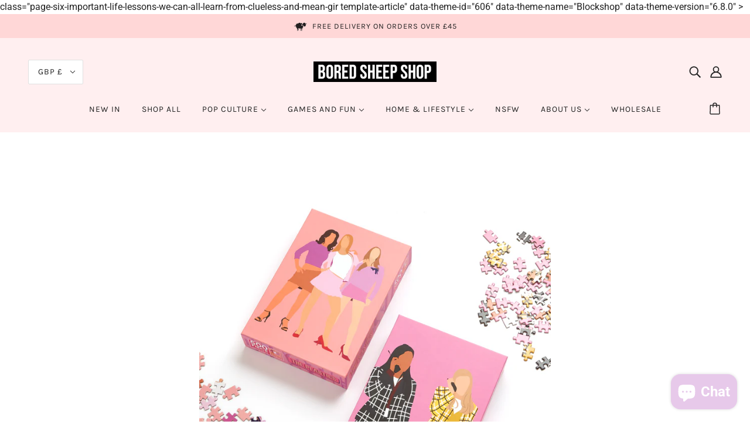

--- FILE ---
content_type: text/javascript
request_url: https://boredsheepshop.com/cdn/shop/t/2/assets/theme.js?v=153359295621976653481639746661
body_size: 73301
content:
/*! jQuery v3.5.1 | (c) JS Foundation and other contributors | jquery.org/license */(function(e,t){"use strict";typeof module=="object"&&typeof module.exports=="object"?module.exports=e.document?t(e,!0):function(e2){if(!e2.document)throw new Error("jQuery requires a window with a document");return t(e2)}:t(e)})(typeof window!="undefined"?window:this,function(e,t){"use strict";function n(e2,t2,n2){var r2,i2,o2=(n2=n2||fe).createElement("script");if(o2.text=e2,t2)for(r2 in pe)(i2=t2[r2]||t2.getAttribute&&t2.getAttribute(r2))&&o2.setAttribute(r2,i2);n2.head.appendChild(o2).parentNode.removeChild(o2)}function r(e2){return e2==null?e2+"":typeof e2=="object"||typeof e2=="function"?re[ie.call(e2)]||"object":typeof e2}function i(e2){var t2=!!e2&&"length"in e2&&e2.length,n2=r(e2);return!ue(e2)&&!ce(e2)&&(n2==="array"||t2===0||typeof t2=="number"&&0<t2&&t2-1 in e2)}function o(e2,t2){return e2.nodeName&&e2.nodeName.toLowerCase()===t2.toLowerCase()}function a(e2,t2,n2){return ue(t2)?he.grep(e2,function(e3,r2){return!!t2.call(e3,r2,e3)!==n2}):t2.nodeType?he.grep(e2,function(e3){return e3===t2!==n2}):typeof t2!="string"?he.grep(e2,function(e3){return-1<ne.call(t2,e3)!==n2}):he.filter(t2,e2,n2)}function s(e2,t2){for(;(e2=e2[t2])&&e2.nodeType!==1;);return e2}function l(e2){return e2}function u(e2){throw e2}function c(e2,t2,n2,r2){var i2;try{e2&&ue(i2=e2.promise)?i2.call(e2).done(t2).fail(n2):e2&&ue(i2=e2.then)?i2.call(e2,t2,n2):t2.apply(void 0,[e2].slice(r2))}catch(e3){n2.apply(void 0,[e3])}}function f(){fe.removeEventListener("DOMContentLoaded",f),e.removeEventListener("load",f),he.ready()}function p(e2,t2){return t2.toUpperCase()}function d(e2){return e2.replace(Pe,"ms-").replace(Ne,p)}function h(){this.expando=he.expando+h.uid++}function g(e2,t2,n2){var r2,i2;if(n2===void 0&&e2.nodeType===1)if(r2="data-"+t2.replace(He,"-$&").toLowerCase(),typeof(n2=e2.getAttribute(r2))=="string"){try{n2=(i2=n2)==="true"||i2!=="false"&&(i2==="null"?null:i2===+i2+""?+i2:Le.test(i2)?JSON.parse(i2):i2)}catch(e3){}qe.set(e2,t2,n2)}else n2=void 0;return n2}function m(e2,t2,n2,r2){var i2,o2,a2=20,s2=r2?function(){return r2.cur()}:function(){return he.css(e2,t2,"")},l2=s2(),u2=n2&&n2[3]||(he.cssNumber[t2]?"":"px"),c2=e2.nodeType&&(he.cssNumber[t2]||u2!=="px"&&+l2)&&Oe.exec(he.css(e2,t2));if(c2&&c2[3]!==u2){for(l2/=2,u2=u2||c2[3],c2=+l2||1;a2--;)he.style(e2,t2,c2+u2),(1-o2)*(1-(o2=s2()/l2||.5))<=0&&(a2=0),c2/=o2;c2*=2,he.style(e2,t2,c2+u2),n2=n2||[]}return n2&&(c2=+c2||+l2||0,i2=n2[1]?c2+(n2[1]+1)*n2[2]:+n2[2],r2&&(r2.unit=u2,r2.start=c2,r2.end=i2)),i2}function y(e2,t2){for(var n2,r2,i2,o2,a2,s2,l2,u2=[],c2=0,f2=e2.length;c2<f2;c2++)(r2=e2[c2]).style&&(n2=r2.style.display,t2?(n2==="none"&&(u2[c2]=De.get(r2,"display")||null,u2[c2]||(r2.style.display="")),r2.style.display===""&&$e(r2)&&(u2[c2]=(l2=a2=o2=void 0,a2=(i2=r2).ownerDocument,s2=i2.nodeName,(l2=We[s2])||(o2=a2.body.appendChild(a2.createElement(s2)),l2=he.css(o2,"display"),o2.parentNode.removeChild(o2),l2==="none"&&(l2="block"),We[s2]=l2)))):n2!=="none"&&(u2[c2]="none",De.set(r2,"display",n2)));for(c2=0;c2<f2;c2++)u2[c2]!=null&&(e2[c2].style.display=u2[c2]);return e2}function v(e2,t2){var n2;return n2=e2.getElementsByTagName!==void 0?e2.getElementsByTagName(t2||"*"):e2.querySelectorAll!==void 0?e2.querySelectorAll(t2||"*"):[],t2===void 0||t2&&o(e2,t2)?he.merge([e2],n2):n2}function b(e2,t2){for(var n2=0,r2=e2.length;n2<r2;n2++)De.set(e2[n2],"globalEval",!t2||De.get(t2[n2],"globalEval"))}function x(e2,t2,n2,i2,o2){for(var a2,s2,l2,u2,c2,f2,p2=t2.createDocumentFragment(),d2=[],h2=0,g2=e2.length;h2<g2;h2++)if((a2=e2[h2])||a2===0)if(r(a2)==="object")he.merge(d2,a2.nodeType?[a2]:a2);else if(Ye.test(a2)){for(s2=s2||p2.appendChild(t2.createElement("div")),l2=(_e.exec(a2)||["",""])[1].toLowerCase(),u2=Ge[l2]||Ge._default,s2.innerHTML=u2[1]+he.htmlPrefilter(a2)+u2[2],f2=u2[0];f2--;)s2=s2.lastChild;he.merge(d2,s2.childNodes),(s2=p2.firstChild).textContent=""}else d2.push(t2.createTextNode(a2));for(p2.textContent="",h2=0;a2=d2[h2++];)if(i2&&-1<he.inArray(a2,i2))o2&&o2.push(a2);else if(c2=Me(a2),s2=v(p2.appendChild(a2),"script"),c2&&b(s2),n2)for(f2=0;a2=s2[f2++];)Ue.test(a2.type||"")&&n2.push(a2);return p2}function w(){return!0}function T(){return!1}function S(e2,t2){return e2===function(){try{return fe.activeElement}catch(e3){}}()==(t2==="focus")}function C(e2,t2,n2,r2,i2,o2){var a2,s2;if(typeof t2=="object"){for(s2 in typeof n2!="string"&&(r2=r2||n2,n2=void 0),t2)C(e2,s2,n2,r2,t2[s2],o2);return e2}if(r2==null&&i2==null?(i2=n2,r2=n2=void 0):i2==null&&(typeof n2=="string"?(i2=r2,r2=void 0):(i2=r2,r2=n2,n2=void 0)),i2===!1)i2=T;else if(!i2)return e2;return o2===1&&(a2=i2,(i2=function(e3){return he().off(e3),a2.apply(this,arguments)}).guid=a2.guid||(a2.guid=he.guid++)),e2.each(function(){he.event.add(this,t2,i2,r2,n2)})}function k(e2,t2,n2){n2?(De.set(e2,t2,!1),he.event.add(e2,t2,{namespace:!1,handler:function(e3){var r2,i2,o2=De.get(this,t2);if(1&e3.isTrigger&&this[t2]){if(o2.length)(he.event.special[t2]||{}).delegateType&&e3.stopPropagation();else if(o2=K.call(arguments),De.set(this,t2,o2),r2=n2(this,t2),this[t2](),o2!==(i2=De.get(this,t2))||r2?De.set(this,t2,!1):i2={},o2!==i2)return e3.stopImmediatePropagation(),e3.preventDefault(),i2.value}else o2.length&&(De.set(this,t2,{value:he.event.trigger(he.extend(o2[0],he.Event.prototype),o2.slice(1),this)}),e3.stopImmediatePropagation())}})):De.get(e2,t2)===void 0&&he.event.add(e2,t2,w)}function E(e2,t2){return o(e2,"table")&&o(t2.nodeType!==11?t2:t2.firstChild,"tr")&&he(e2).children("tbody")[0]||e2}function A(e2){return e2.type=(e2.getAttribute("type")!==null)+"/"+e2.type,e2}function P(e2){return(e2.type||"").slice(0,5)==="true/"?e2.type=e2.type.slice(5):e2.removeAttribute("type"),e2}function N(e2,t2){var n2,r2,i2,o2,a2,s2;if(t2.nodeType===1){if(De.hasData(e2)&&(s2=De.get(e2).events))for(i2 in De.remove(t2,"handle events"),s2)for(n2=0,r2=s2[i2].length;n2<r2;n2++)he.event.add(t2,i2,s2[i2][n2]);qe.hasData(e2)&&(o2=qe.access(e2),a2=he.extend({},o2),qe.set(t2,a2))}}function j(e2,t2,r2,i2){t2=ee(t2);var o2,a2,s2,l2,u2,c2,f2=0,p2=e2.length,d2=p2-1,h2=t2[0],g2=ue(h2);if(g2||1<p2&&typeof h2=="string"&&!le.checkClone&&et.test(h2))return e2.each(function(n2){var o3=e2.eq(n2);g2&&(t2[0]=h2.call(this,n2,o3.html())),j(o3,t2,r2,i2)});if(p2&&(a2=(o2=x(t2,e2[0].ownerDocument,!1,e2,i2)).firstChild,o2.childNodes.length===1&&(o2=a2),a2||i2)){for(l2=(s2=he.map(v(o2,"script"),A)).length;f2<p2;f2++)u2=o2,f2!==d2&&(u2=he.clone(u2,!0,!0),l2&&he.merge(s2,v(u2,"script"))),r2.call(e2[f2],u2,f2);if(l2)for(c2=s2[s2.length-1].ownerDocument,he.map(s2,P),f2=0;f2<l2;f2++)u2=s2[f2],Ue.test(u2.type||"")&&!De.access(u2,"globalEval")&&he.contains(c2,u2)&&(u2.src&&(u2.type||"").toLowerCase()!=="module"?he._evalUrl&&!u2.noModule&&he._evalUrl(u2.src,{nonce:u2.nonce||u2.getAttribute("nonce")},c2):n(u2.textContent.replace(tt,""),u2,c2))}return e2}function D(e2,t2,n2){for(var r2,i2=t2?he.filter(t2,e2):e2,o2=0;(r2=i2[o2])!=null;o2++)n2||r2.nodeType!==1||he.cleanData(v(r2)),r2.parentNode&&(n2&&Me(r2)&&b(v(r2,"script")),r2.parentNode.removeChild(r2));return e2}function q(e2,t2,n2){var r2,i2,o2,a2,s2=e2.style;return(n2=n2||rt(e2))&&((a2=n2.getPropertyValue(t2)||n2[t2])!==""||Me(e2)||(a2=he.style(e2,t2)),!le.pixelBoxStyles()&&nt.test(a2)&&ot.test(t2)&&(r2=s2.width,i2=s2.minWidth,o2=s2.maxWidth,s2.minWidth=s2.maxWidth=s2.width=a2,a2=n2.width,s2.width=r2,s2.minWidth=i2,s2.maxWidth=o2)),a2!==void 0?a2+"":a2}function L(e2,t2){return{get:function(){if(!e2())return(this.get=t2).apply(this,arguments);delete this.get}}}function H(e2){return he.cssProps[e2]||lt[e2]||(e2 in st?e2:lt[e2]=function(e3){for(var t2=e3[0].toUpperCase()+e3.slice(1),n2=at.length;n2--;)if((e3=at[n2]+t2)in st)return e3}(e2)||e2)}function V(e2,t2,n2){var r2=Oe.exec(t2);return r2?Math.max(0,r2[2]-(n2||0))+(r2[3]||"px"):t2}function O(e2,t2,n2,r2,i2,o2){var a2=t2==="width"?1:0,s2=0,l2=0;if(n2===(r2?"border":"content"))return 0;for(;a2<4;a2+=2)n2==="margin"&&(l2+=he.css(e2,n2+Fe[a2],!0,i2)),r2?(n2==="content"&&(l2-=he.css(e2,"padding"+Fe[a2],!0,i2)),n2!=="margin"&&(l2-=he.css(e2,"border"+Fe[a2]+"Width",!0,i2))):(l2+=he.css(e2,"padding"+Fe[a2],!0,i2),n2!=="padding"?l2+=he.css(e2,"border"+Fe[a2]+"Width",!0,i2):s2+=he.css(e2,"border"+Fe[a2]+"Width",!0,i2));return!r2&&0<=o2&&(l2+=Math.max(0,Math.ceil(e2["offset"+t2[0].toUpperCase()+t2.slice(1)]-o2-l2-s2-.5))||0),l2}function F(e2,t2,n2){var r2=rt(e2),i2=(!le.boxSizingReliable()||n2)&&he.css(e2,"boxSizing",!1,r2)==="border-box",a2=i2,s2=q(e2,t2,r2),l2="offset"+t2[0].toUpperCase()+t2.slice(1);if(nt.test(s2)){if(!n2)return s2;s2="auto"}return(!le.boxSizingReliable()&&i2||!le.reliableTrDimensions()&&o(e2,"tr")||s2==="auto"||!parseFloat(s2)&&he.css(e2,"display",!1,r2)==="inline")&&e2.getClientRects().length&&(i2=he.css(e2,"boxSizing",!1,r2)==="border-box",(a2=l2 in e2)&&(s2=e2[l2])),(s2=parseFloat(s2)||0)+O(e2,t2,n2||(i2?"border":"content"),a2,r2,s2)+"px"}function R(e2,t2,n2,r2,i2){return new R.prototype.init(e2,t2,n2,r2,i2)}function M(){ht&&(fe.hidden===!1&&e.requestAnimationFrame?e.requestAnimationFrame(M):e.setTimeout(M,he.fx.interval),he.fx.tick())}function I(){return e.setTimeout(function(){dt=void 0}),dt=Date.now()}function $2(e2,t2){var n2,r2=0,i2={height:e2};for(t2=t2?1:0;r2<4;r2+=2-t2)i2["margin"+(n2=Fe[r2])]=i2["padding"+n2]=e2;return t2&&(i2.opacity=i2.width=e2),i2}function W(e2,t2,n2){for(var r2,i2=(z.tweeners[t2]||[]).concat(z.tweeners["*"]),o2=0,a2=i2.length;o2<a2;o2++)if(r2=i2[o2].call(n2,t2,e2))return r2}function z(e2,t2,n2){var r2,i2,o2=0,a2=z.prefilters.length,s2=he.Deferred().always(function(){delete l2.elem}),l2=function(){if(i2)return!1;for(var t3=dt||I(),n3=Math.max(0,u2.startTime+u2.duration-t3),r3=1-(n3/u2.duration||0),o3=0,a3=u2.tweens.length;o3<a3;o3++)u2.tweens[o3].run(r3);return s2.notifyWith(e2,[u2,r3,n3]),r3<1&&a3?n3:(a3||s2.notifyWith(e2,[u2,1,0]),s2.resolveWith(e2,[u2]),!1)},u2=s2.promise({elem:e2,props:he.extend({},t2),opts:he.extend(!0,{specialEasing:{},easing:he.easing._default},n2),originalProperties:t2,originalOptions:n2,startTime:dt||I(),duration:n2.duration,tweens:[],createTween:function(t3,n3){var r3=he.Tween(e2,u2.opts,t3,n3,u2.opts.specialEasing[t3]||u2.opts.easing);return u2.tweens.push(r3),r3},stop:function(t3){var n3=0,r3=t3?u2.tweens.length:0;if(i2)return this;for(i2=!0;n3<r3;n3++)u2.tweens[n3].run(1);return t3?(s2.notifyWith(e2,[u2,1,0]),s2.resolveWith(e2,[u2,t3])):s2.rejectWith(e2,[u2,t3]),this}}),c2=u2.props;for(!function(e3,t3){var n3,r3,i3,o3,a3;for(n3 in e3)if(i3=t3[r3=d(n3)],o3=e3[n3],Array.isArray(o3)&&(i3=o3[1],o3=e3[n3]=o3[0]),n3!==r3&&(e3[r3]=o3,delete e3[n3]),(a3=he.cssHooks[r3])&&"expand"in a3)for(n3 in o3=a3.expand(o3),delete e3[r3],o3)n3 in e3||(e3[n3]=o3[n3],t3[n3]=i3);else t3[r3]=i3}(c2,u2.opts.specialEasing);o2<a2;o2++)if(r2=z.prefilters[o2].call(u2,e2,c2,u2.opts))return ue(r2.stop)&&(he._queueHooks(u2.elem,u2.opts.queue).stop=r2.stop.bind(r2)),r2;return he.map(c2,W,u2),ue(u2.opts.start)&&u2.opts.start.call(e2,u2),u2.progress(u2.opts.progress).done(u2.opts.done,u2.opts.complete).fail(u2.opts.fail).always(u2.opts.always),he.fx.timer(he.extend(l2,{elem:e2,anim:u2,queue:u2.opts.queue})),u2}function B(e2){return(e2.match(Ce)||[]).join(" ")}function X(e2){return e2.getAttribute&&e2.getAttribute("class")||""}function _(e2){return Array.isArray(e2)?e2:typeof e2=="string"&&e2.match(Ce)||[]}function U(e2,t2,n2,i2){var o2;if(Array.isArray(t2))he.each(t2,function(t3,r2){n2||Nt.test(e2)?i2(e2,r2):U(e2+"["+(typeof r2=="object"&&r2!=null?t3:"")+"]",r2,n2,i2)});else if(n2||r(t2)!=="object")i2(e2,t2);else for(o2 in t2)U(e2+"["+o2+"]",t2[o2],n2,i2)}function G(e2){return function(t2,n2){typeof t2!="string"&&(n2=t2,t2="*");var r2,i2=0,o2=t2.toLowerCase().match(Ce)||[];if(ue(n2))for(;r2=o2[i2++];)r2[0]==="+"?(r2=r2.slice(1)||"*",(e2[r2]=e2[r2]||[]).unshift(n2)):(e2[r2]=e2[r2]||[]).push(n2)}}function Y(e2,t2,n2,r2){function i2(s2){var l2;return o2[s2]=!0,he.each(e2[s2]||[],function(e3,s3){var u2=s3(t2,n2,r2);return typeof u2!="string"||a2||o2[u2]?a2?!(l2=u2):void 0:(t2.dataTypes.unshift(u2),i2(u2),!1)}),l2}var o2={},a2=e2===It;return i2(t2.dataTypes[0])||!o2["*"]&&i2("*")}function Q(e2,t2){var n2,r2,i2=he.ajaxSettings.flatOptions||{};for(n2 in t2)t2[n2]!==void 0&&((i2[n2]?e2:r2||(r2={}))[n2]=t2[n2]);return r2&&he.extend(!0,e2,r2),e2}var J=[],Z=Object.getPrototypeOf,K=J.slice,ee=J.flat?function(e2){return J.flat.call(e2)}:function(e2){return J.concat.apply([],e2)},te=J.push,ne=J.indexOf,re={},ie=re.toString,oe=re.hasOwnProperty,ae=oe.toString,se=ae.call(Object),le={},ue=function(e2){return typeof e2=="function"&&typeof e2.nodeType!="number"},ce=function(e2){return e2!=null&&e2===e2.window},fe=e.document,pe={type:!0,src:!0,nonce:!0,noModule:!0},de="3.5.1",he=function(e2,t2){return new he.fn.init(e2,t2)};he.fn=he.prototype={jquery:de,constructor:he,length:0,toArray:function(){return K.call(this)},get:function(e2){return e2==null?K.call(this):e2<0?this[e2+this.length]:this[e2]},pushStack:function(e2){var t2=he.merge(this.constructor(),e2);return t2.prevObject=this,t2},each:function(e2){return he.each(this,e2)},map:function(e2){return this.pushStack(he.map(this,function(t2,n2){return e2.call(t2,n2,t2)}))},slice:function(){return this.pushStack(K.apply(this,arguments))},first:function(){return this.eq(0)},last:function(){return this.eq(-1)},even:function(){return this.pushStack(he.grep(this,function(e2,t2){return(t2+1)%2}))},odd:function(){return this.pushStack(he.grep(this,function(e2,t2){return t2%2}))},eq:function(e2){var t2=this.length,n2=+e2+(e2<0?t2:0);return this.pushStack(0<=n2&&n2<t2?[this[n2]]:[])},end:function(){return this.prevObject||this.constructor()},push:te,sort:J.sort,splice:J.splice},he.extend=he.fn.extend=function(){var e2,t2,n2,r2,i2,o2,a2=arguments[0]||{},s2=1,l2=arguments.length,u2=!1;for(typeof a2=="boolean"&&(u2=a2,a2=arguments[s2]||{},s2++),typeof a2=="object"||ue(a2)||(a2={}),s2===l2&&(a2=this,s2--);s2<l2;s2++)if((e2=arguments[s2])!=null)for(t2 in e2)r2=e2[t2],t2!=="__proto__"&&a2!==r2&&(u2&&r2&&(he.isPlainObject(r2)||(i2=Array.isArray(r2)))?(n2=a2[t2],o2=i2&&!Array.isArray(n2)?[]:i2||he.isPlainObject(n2)?n2:{},i2=!1,a2[t2]=he.extend(u2,o2,r2)):r2!==void 0&&(a2[t2]=r2));return a2},he.extend({expando:"jQuery"+(de+Math.random()).replace(/\D/g,""),isReady:!0,error:function(e2){throw new Error(e2)},noop:function(){},isPlainObject:function(e2){var t2,n2;return!(!e2||ie.call(e2)!=="[object Object]"||(t2=Z(e2))&&(typeof(n2=oe.call(t2,"constructor")&&t2.constructor)!="function"||ae.call(n2)!==se))},isEmptyObject:function(e2){var t2;for(t2 in e2)return!1;return!0},globalEval:function(e2,t2,r2){n(e2,{nonce:t2&&t2.nonce},r2)},each:function(e2,t2){var n2,r2=0;if(i(e2))for(n2=e2.length;r2<n2&&t2.call(e2[r2],r2,e2[r2])!==!1;r2++);else for(r2 in e2)if(t2.call(e2[r2],r2,e2[r2])===!1)break;return e2},makeArray:function(e2,t2){var n2=t2||[];return e2!=null&&(i(Object(e2))?he.merge(n2,typeof e2=="string"?[e2]:e2):te.call(n2,e2)),n2},inArray:function(e2,t2,n2){return t2==null?-1:ne.call(t2,e2,n2)},merge:function(e2,t2){for(var n2=+t2.length,r2=0,i2=e2.length;r2<n2;r2++)e2[i2++]=t2[r2];return e2.length=i2,e2},grep:function(e2,t2,n2){for(var r2=[],i2=0,o2=e2.length,a2=!n2;i2<o2;i2++)!t2(e2[i2],i2)!==a2&&r2.push(e2[i2]);return r2},map:function(e2,t2,n2){var r2,o2,a2=0,s2=[];if(i(e2))for(r2=e2.length;a2<r2;a2++)(o2=t2(e2[a2],a2,n2))!=null&&s2.push(o2);else for(a2 in e2)(o2=t2(e2[a2],a2,n2))!=null&&s2.push(o2);return ee(s2)},guid:1,support:le}),typeof Symbol=="function"&&(he.fn[Symbol.iterator]=J[Symbol.iterator]),he.each("Boolean Number String Function Array Date RegExp Object Error Symbol".split(" "),function(e2,t2){re["[object "+t2+"]"]=t2.toLowerCase()});var ge=function(e2){function t2(e3,t3,n3,r3){var i3,o3,a3,s3,l3,c3,p3,d3=t3&&t3.ownerDocument,h3=t3?t3.nodeType:9;if(n3=n3||[],typeof e3!="string"||!e3||h3!==1&&h3!==9&&h3!==11)return n3;if(!r3&&(P2(t3),t3=t3||N2,D2)){if(h3!==11&&(l3=ge2.exec(e3)))if(i3=l3[1]){if(h3===9){if(!(a3=t3.getElementById(i3)))return n3;if(a3.id===i3)return n3.push(a3),n3}else if(d3&&(a3=d3.getElementById(i3))&&V2(t3,a3)&&a3.id===i3)return n3.push(a3),n3}else{if(l3[2])return Y2.apply(n3,t3.getElementsByTagName(e3)),n3;if((i3=l3[3])&&v2.getElementsByClassName&&t3.getElementsByClassName)return Y2.apply(n3,t3.getElementsByClassName(i3)),n3}if(v2.qsa&&!z2[e3+" "]&&(!q2||!q2.test(e3))&&(h3!==1||t3.nodeName.toLowerCase()!=="object")){if(p3=e3,d3=t3,h3===1&&(se2.test(e3)||ae2.test(e3))){for((d3=me2.test(e3)&&u2(t3.parentNode)||t3)===t3&&v2.scope||((s3=t3.getAttribute("id"))?s3=s3.replace(be2,xe2):t3.setAttribute("id",s3=O2)),o3=(c3=T2(e3)).length;o3--;)c3[o3]=(s3?"#"+s3:":scope")+" "+f2(c3[o3]);p3=c3.join(",")}try{return Y2.apply(n3,d3.querySelectorAll(p3)),n3}catch(t4){z2(e3,!0)}finally{s3===O2&&t3.removeAttribute("id")}}}return C2(e3.replace(ie2,"$1"),t3,n3,r3)}function n2(){var e3=[];return function t3(n3,r3){return e3.push(n3+" ")>b2.cacheLength&&delete t3[e3.shift()],t3[n3+" "]=r3}}function r2(e3){return e3[O2]=!0,e3}function i2(e3){var t3=N2.createElement("fieldset");try{return!!e3(t3)}catch(e4){return!1}finally{t3.parentNode&&t3.parentNode.removeChild(t3),t3=null}}function o2(e3,t3){for(var n3=e3.split("|"),r3=n3.length;r3--;)b2.attrHandle[n3[r3]]=t3}function a2(e3,t3){var n3=t3&&e3,r3=n3&&e3.nodeType===1&&t3.nodeType===1&&e3.sourceIndex-t3.sourceIndex;if(r3)return r3;if(n3){for(;n3=n3.nextSibling;)if(n3===t3)return-1}return e3?1:-1}function s2(e3){return function(t3){return"form"in t3?t3.parentNode&&t3.disabled===!1?"label"in t3?"label"in t3.parentNode?t3.parentNode.disabled===e3:t3.disabled===e3:t3.isDisabled===e3||t3.isDisabled!==!e3&&Te2(t3)===e3:t3.disabled===e3:"label"in t3&&t3.disabled===e3}}function l2(e3){return r2(function(t3){return t3=+t3,r2(function(n3,r3){for(var i3,o3=e3([],n3.length,t3),a3=o3.length;a3--;)n3[i3=o3[a3]]&&(n3[i3]=!(r3[i3]=n3[i3]))})})}function u2(e3){return e3&&e3.getElementsByTagName!==void 0&&e3}function c2(){}function f2(e3){for(var t3=0,n3=e3.length,r3="";t3<n3;t3++)r3+=e3[t3].value;return r3}function p2(e3,t3,n3){var r3=t3.dir,i3=t3.next,o3=i3||r3,a3=n3&&o3==="parentNode",s3=M2++;return t3.first?function(t4,n4,i4){for(;t4=t4[r3];)if(t4.nodeType===1||a3)return e3(t4,n4,i4);return!1}:function(t4,n4,l3){var u3,c3,f3,p3=[R2,s3];if(l3){for(;t4=t4[r3];)if((t4.nodeType===1||a3)&&e3(t4,n4,l3))return!0}else for(;t4=t4[r3];)if(t4.nodeType===1||a3)if(c3=(f3=t4[O2]||(t4[O2]={}))[t4.uniqueID]||(f3[t4.uniqueID]={}),i3&&i3===t4.nodeName.toLowerCase())t4=t4[r3]||t4;else{if((u3=c3[o3])&&u3[0]===R2&&u3[1]===s3)return p3[2]=u3[2];if((c3[o3]=p3)[2]=e3(t4,n4,l3))return!0}return!1}}function d2(e3){return 1<e3.length?function(t3,n3,r3){for(var i3=e3.length;i3--;)if(!e3[i3](t3,n3,r3))return!1;return!0}:e3[0]}function h2(e3,t3,n3,r3,i3){for(var o3,a3=[],s3=0,l3=e3.length,u3=t3!=null;s3<l3;s3++)(o3=e3[s3])&&(n3&&!n3(o3,r3,i3)||(a3.push(o3),u3&&t3.push(s3)));return a3}function g2(e3,n3,i3,o3,a3,s3){return o3&&!o3[O2]&&(o3=g2(o3)),a3&&!a3[O2]&&(a3=g2(a3,s3)),r2(function(r3,s4,l3,u3){var c3,f3,p3,d3=[],g3=[],m3=s4.length,y3=r3||function(e4,n4,r4){for(var i4=0,o4=n4.length;i4<o4;i4++)t2(e4,n4[i4],r4);return r4}(n3||"*",l3.nodeType?[l3]:l3,[]),v3=!e3||!r3&&n3?y3:h2(y3,d3,e3,l3,u3),b3=i3?a3||(r3?e3:m3||o3)?[]:s4:v3;if(i3&&i3(v3,b3,l3,u3),o3)for(c3=h2(b3,g3),o3(c3,[],l3,u3),f3=c3.length;f3--;)(p3=c3[f3])&&(b3[g3[f3]]=!(v3[g3[f3]]=p3));if(r3){if(a3||e3){if(a3){for(c3=[],f3=b3.length;f3--;)(p3=b3[f3])&&c3.push(v3[f3]=p3);a3(null,b3=[],c3,u3)}for(f3=b3.length;f3--;)(p3=b3[f3])&&-1<(c3=a3?J2(r3,p3):d3[f3])&&(r3[c3]=!(s4[c3]=p3))}}else b3=h2(b3===s4?b3.splice(m3,b3.length):b3),a3?a3(null,s4,b3,u3):Y2.apply(s4,b3)})}function m2(e3){for(var t3,n3,r3,i3=e3.length,o3=b2.relative[e3[0].type],a3=o3||b2.relative[" "],s3=o3?1:0,l3=p2(function(e4){return e4===t3},a3,!0),u3=p2(function(e4){return-1<J2(t3,e4)},a3,!0),c3=[function(e4,n4,r4){var i4=!o3&&(r4||n4!==k2)||((t3=n4).nodeType?l3(e4,n4,r4):u3(e4,n4,r4));return t3=null,i4}];s3<i3;s3++)if(n3=b2.relative[e3[s3].type])c3=[p2(d2(c3),n3)];else{if((n3=b2.filter[e3[s3].type].apply(null,e3[s3].matches))[O2]){for(r3=++s3;r3<i3&&!b2.relative[e3[r3].type];r3++);return g2(1<s3&&d2(c3),1<s3&&f2(e3.slice(0,s3-1).concat({value:e3[s3-2].type===" "?"*":""})).replace(ie2,"$1"),n3,s3<r3&&m2(e3.slice(s3,r3)),r3<i3&&m2(e3=e3.slice(r3)),r3<i3&&f2(e3))}c3.push(n3)}return d2(c3)}var y2,v2,b2,x2,w2,T2,S2,C2,k2,E2,A2,P2,N2,j2,D2,q2,L2,H2,V2,O2="sizzle"+1*new Date,F2=e2.document,R2=0,M2=0,I2=n2(),$3=n2(),W2=n2(),z2=n2(),B2=function(e3,t3){return e3===t3&&(A2=!0),0},X2={}.hasOwnProperty,_2=[],U2=_2.pop,G2=_2.push,Y2=_2.push,Q2=_2.slice,J2=function(e3,t3){for(var n3=0,r3=e3.length;n3<r3;n3++)if(e3[n3]===t3)return n3;return-1},Z2="checked|selected|async|autofocus|autoplay|controls|defer|disabled|hidden|ismap|loop|multiple|open|readonly|required|scoped",K2="[\\x20\\t\\r\\n\\f]",ee2="(?:\\\\[\\da-fA-F]{1,6}"+K2+"?|\\\\[^\\r\\n\\f]|[\\w-]|[^\0-\\x7f])+",te2="\\["+K2+"*("+ee2+")(?:"+K2+"*([*^$|!~]?=)"+K2+"*(?:'((?:\\\\.|[^\\\\'])*)'|\"((?:\\\\.|[^\\\\\"])*)\"|("+ee2+"))|)"+K2+"*\\]",ne2=":("+ee2+")(?:\\((('((?:\\\\.|[^\\\\'])*)'|\"((?:\\\\.|[^\\\\\"])*)\")|((?:\\\\.|[^\\\\()[\\]]|"+te2+")*)|.*)\\)|)",re2=new RegExp(K2+"+","g"),ie2=new RegExp("^"+K2+"+|((?:^|[^\\\\])(?:\\\\.)*)"+K2+"+$","g"),oe2=new RegExp("^"+K2+"*,"+K2+"*"),ae2=new RegExp("^"+K2+"*([>+~]|"+K2+")"+K2+"*"),se2=new RegExp(K2+"|>"),le2=new RegExp(ne2),ue2=new RegExp("^"+ee2+"$"),ce2={ID:new RegExp("^#("+ee2+")"),CLASS:new RegExp("^\\.("+ee2+")"),TAG:new RegExp("^("+ee2+"|[*])"),ATTR:new RegExp("^"+te2),PSEUDO:new RegExp("^"+ne2),CHILD:new RegExp("^:(only|first|last|nth|nth-last)-(child|of-type)(?:\\("+K2+"*(even|odd|(([+-]|)(\\d*)n|)"+K2+"*(?:([+-]|)"+K2+"*(\\d+)|))"+K2+"*\\)|)","i"),bool:new RegExp("^(?:"+Z2+")$","i"),needsContext:new RegExp("^"+K2+"*[>+~]|:(even|odd|eq|gt|lt|nth|first|last)(?:\\("+K2+"*((?:-\\d)?\\d*)"+K2+"*\\)|)(?=[^-]|$)","i")},fe2=/HTML$/i,pe2=/^(?:input|select|textarea|button)$/i,de2=/^h\d$/i,he2=/^[^{]+\{\s*\[native \w/,ge2=/^(?:#([\w-]+)|(\w+)|\.([\w-]+))$/,me2=/[+~]/,ye2=new RegExp("\\\\[\\da-fA-F]{1,6}"+K2+"?|\\\\([^\\r\\n\\f])","g"),ve2=function(e3,t3){var n3="0x"+e3.slice(1)-65536;return t3||(n3<0?String.fromCharCode(n3+65536):String.fromCharCode(n3>>10|55296,1023&n3|56320))},be2=/([\0-\x1f\x7f]|^-?\d)|^-$|[^\0-\x1f\x7f-\uFFFF\w-]/g,xe2=function(e3,t3){return t3?e3==="\0"?"\uFFFD":e3.slice(0,-1)+"\\"+e3.charCodeAt(e3.length-1).toString(16)+" ":"\\"+e3},we2=function(){P2()},Te2=p2(function(e3){return e3.disabled===!0&&e3.nodeName.toLowerCase()==="fieldset"},{dir:"parentNode",next:"legend"});try{Y2.apply(_2=Q2.call(F2.childNodes),F2.childNodes),_2[F2.childNodes.length].nodeType}catch(y3){Y2={apply:_2.length?function(e3,t3){G2.apply(e3,Q2.call(t3))}:function(e3,t3){for(var n3=e3.length,r3=0;e3[n3++]=t3[r3++];);e3.length=n3-1}}}for(y2 in v2=t2.support={},w2=t2.isXML=function(e3){var t3=e3.namespaceURI,n3=(e3.ownerDocument||e3).documentElement;return!fe2.test(t3||n3&&n3.nodeName||"HTML")},P2=t2.setDocument=function(e3){var t3,n3,r3=e3?e3.ownerDocument||e3:F2;return r3!=N2&&r3.nodeType===9&&r3.documentElement&&(j2=(N2=r3).documentElement,D2=!w2(N2),F2!=N2&&(n3=N2.defaultView)&&n3.top!==n3&&(n3.addEventListener?n3.addEventListener("unload",we2,!1):n3.attachEvent&&n3.attachEvent("onunload",we2)),v2.scope=i2(function(e4){return j2.appendChild(e4).appendChild(N2.createElement("div")),e4.querySelectorAll!==void 0&&!e4.querySelectorAll(":scope fieldset div").length}),v2.attributes=i2(function(e4){return e4.className="i",!e4.getAttribute("className")}),v2.getElementsByTagName=i2(function(e4){return e4.appendChild(N2.createComment("")),!e4.getElementsByTagName("*").length}),v2.getElementsByClassName=he2.test(N2.getElementsByClassName),v2.getById=i2(function(e4){return j2.appendChild(e4).id=O2,!N2.getElementsByName||!N2.getElementsByName(O2).length}),v2.getById?(b2.filter.ID=function(e4){var t4=e4.replace(ye2,ve2);return function(e5){return e5.getAttribute("id")===t4}},b2.find.ID=function(e4,t4){if(t4.getElementById!==void 0&&D2){var n4=t4.getElementById(e4);return n4?[n4]:[]}}):(b2.filter.ID=function(e4){var t4=e4.replace(ye2,ve2);return function(e5){var n4=e5.getAttributeNode!==void 0&&e5.getAttributeNode("id");return n4&&n4.value===t4}},b2.find.ID=function(e4,t4){if(t4.getElementById!==void 0&&D2){var n4,r4,i3,o3=t4.getElementById(e4);if(o3){if((n4=o3.getAttributeNode("id"))&&n4.value===e4)return[o3];for(i3=t4.getElementsByName(e4),r4=0;o3=i3[r4++];)if((n4=o3.getAttributeNode("id"))&&n4.value===e4)return[o3]}return[]}}),b2.find.TAG=v2.getElementsByTagName?function(e4,t4){return t4.getElementsByTagName!==void 0?t4.getElementsByTagName(e4):v2.qsa?t4.querySelectorAll(e4):void 0}:function(e4,t4){var n4,r4=[],i3=0,o3=t4.getElementsByTagName(e4);if(e4==="*"){for(;n4=o3[i3++];)n4.nodeType===1&&r4.push(n4);return r4}return o3},b2.find.CLASS=v2.getElementsByClassName&&function(e4,t4){if(t4.getElementsByClassName!==void 0&&D2)return t4.getElementsByClassName(e4)},L2=[],q2=[],(v2.qsa=he2.test(N2.querySelectorAll))&&(i2(function(e4){var t4;j2.appendChild(e4).innerHTML="<a id='"+O2+"'></a><select id='"+O2+"-\r\\' msallowcapture=''><option selected=''></option></select>",e4.querySelectorAll("[msallowcapture^='']").length&&q2.push("[*^$]="+K2+"*(?:''|\"\")"),e4.querySelectorAll("[selected]").length||q2.push("\\["+K2+"*(?:value|"+Z2+")"),e4.querySelectorAll("[id~="+O2+"-]").length||q2.push("~="),(t4=N2.createElement("input")).setAttribute("name",""),e4.appendChild(t4),e4.querySelectorAll("[name='']").length||q2.push("\\["+K2+"*name"+K2+"*="+K2+"*(?:''|\"\")"),e4.querySelectorAll(":checked").length||q2.push(":checked"),e4.querySelectorAll("a#"+O2+"+*").length||q2.push(".#.+[+~]"),e4.querySelectorAll("\\\f"),q2.push("[\\r\\n\\f]")}),i2(function(e4){e4.innerHTML="<a href='' disabled='disabled'></a><select disabled='disabled'><option/></select>";var t4=N2.createElement("input");t4.setAttribute("type","hidden"),e4.appendChild(t4).setAttribute("name","D"),e4.querySelectorAll("[name=d]").length&&q2.push("name"+K2+"*[*^$|!~]?="),e4.querySelectorAll(":enabled").length!==2&&q2.push(":enabled",":disabled"),j2.appendChild(e4).disabled=!0,e4.querySelectorAll(":disabled").length!==2&&q2.push(":enabled",":disabled"),e4.querySelectorAll("*,:x"),q2.push(",.*:")})),(v2.matchesSelector=he2.test(H2=j2.matches||j2.webkitMatchesSelector||j2.mozMatchesSelector||j2.oMatchesSelector||j2.msMatchesSelector))&&i2(function(e4){v2.disconnectedMatch=H2.call(e4,"*"),H2.call(e4,"[s!='']:x"),L2.push("!=",ne2)}),q2=q2.length&&new RegExp(q2.join("|")),L2=L2.length&&new RegExp(L2.join("|")),t3=he2.test(j2.compareDocumentPosition),V2=t3||he2.test(j2.contains)?function(e4,t4){var n4=e4.nodeType===9?e4.documentElement:e4,r4=t4&&t4.parentNode;return e4===r4||!(!r4||r4.nodeType!==1||!(n4.contains?n4.contains(r4):e4.compareDocumentPosition&&16&e4.compareDocumentPosition(r4)))}:function(e4,t4){if(t4){for(;t4=t4.parentNode;)if(t4===e4)return!0}return!1},B2=t3?function(e4,t4){if(e4===t4)return A2=!0,0;var n4=!e4.compareDocumentPosition-!t4.compareDocumentPosition;return n4||(1&(n4=(e4.ownerDocument||e4)==(t4.ownerDocument||t4)?e4.compareDocumentPosition(t4):1)||!v2.sortDetached&&t4.compareDocumentPosition(e4)===n4?e4==N2||e4.ownerDocument==F2&&V2(F2,e4)?-1:t4==N2||t4.ownerDocument==F2&&V2(F2,t4)?1:E2?J2(E2,e4)-J2(E2,t4):0:4&n4?-1:1)}:function(e4,t4){if(e4===t4)return A2=!0,0;var n4,r4=0,i3=e4.parentNode,o3=t4.parentNode,s3=[e4],l3=[t4];if(!i3||!o3)return e4==N2?-1:t4==N2?1:i3?-1:o3?1:E2?J2(E2,e4)-J2(E2,t4):0;if(i3===o3)return a2(e4,t4);for(n4=e4;n4=n4.parentNode;)s3.unshift(n4);for(n4=t4;n4=n4.parentNode;)l3.unshift(n4);for(;s3[r4]===l3[r4];)r4++;return r4?a2(s3[r4],l3[r4]):s3[r4]==F2?-1:l3[r4]==F2?1:0}),N2},t2.matches=function(e3,n3){return t2(e3,null,null,n3)},t2.matchesSelector=function(e3,n3){if(P2(e3),v2.matchesSelector&&D2&&!z2[n3+" "]&&(!L2||!L2.test(n3))&&(!q2||!q2.test(n3)))try{var r3=H2.call(e3,n3);if(r3||v2.disconnectedMatch||e3.document&&e3.document.nodeType!==11)return r3}catch(e4){z2(n3,!0)}return 0<t2(n3,N2,null,[e3]).length},t2.contains=function(e3,t3){return(e3.ownerDocument||e3)!=N2&&P2(e3),V2(e3,t3)},t2.attr=function(e3,t3){(e3.ownerDocument||e3)!=N2&&P2(e3);var n3=b2.attrHandle[t3.toLowerCase()],r3=n3&&X2.call(b2.attrHandle,t3.toLowerCase())?n3(e3,t3,!D2):void 0;return r3!==void 0?r3:v2.attributes||!D2?e3.getAttribute(t3):(r3=e3.getAttributeNode(t3))&&r3.specified?r3.value:null},t2.escape=function(e3){return(e3+"").replace(be2,xe2)},t2.error=function(e3){throw new Error("Syntax error, unrecognized expression: "+e3)},t2.uniqueSort=function(e3){var t3,n3=[],r3=0,i3=0;if(A2=!v2.detectDuplicates,E2=!v2.sortStable&&e3.slice(0),e3.sort(B2),A2){for(;t3=e3[i3++];)t3===e3[i3]&&(r3=n3.push(i3));for(;r3--;)e3.splice(n3[r3],1)}return E2=null,e3},x2=t2.getText=function(e3){var t3,n3="",r3=0,i3=e3.nodeType;if(i3){if(i3===1||i3===9||i3===11){if(typeof e3.textContent=="string")return e3.textContent;for(e3=e3.firstChild;e3;e3=e3.nextSibling)n3+=x2(e3)}else if(i3===3||i3===4)return e3.nodeValue}else for(;t3=e3[r3++];)n3+=x2(t3);return n3},(b2=t2.selectors={cacheLength:50,createPseudo:r2,match:ce2,attrHandle:{},find:{},relative:{">":{dir:"parentNode",first:!0}," ":{dir:"parentNode"},"+":{dir:"previousSibling",first:!0},"~":{dir:"previousSibling"}},preFilter:{ATTR:function(e3){return e3[1]=e3[1].replace(ye2,ve2),e3[3]=(e3[3]||e3[4]||e3[5]||"").replace(ye2,ve2),e3[2]==="~="&&(e3[3]=" "+e3[3]+" "),e3.slice(0,4)},CHILD:function(e3){return e3[1]=e3[1].toLowerCase(),e3[1].slice(0,3)==="nth"?(e3[3]||t2.error(e3[0]),e3[4]=+(e3[4]?e3[5]+(e3[6]||1):2*(e3[3]==="even"||e3[3]==="odd")),e3[5]=+(e3[7]+e3[8]||e3[3]==="odd")):e3[3]&&t2.error(e3[0]),e3},PSEUDO:function(e3){var t3,n3=!e3[6]&&e3[2];return ce2.CHILD.test(e3[0])?null:(e3[3]?e3[2]=e3[4]||e3[5]||"":n3&&le2.test(n3)&&(t3=T2(n3,!0))&&(t3=n3.indexOf(")",n3.length-t3)-n3.length)&&(e3[0]=e3[0].slice(0,t3),e3[2]=n3.slice(0,t3)),e3.slice(0,3))}},filter:{TAG:function(e3){var t3=e3.replace(ye2,ve2).toLowerCase();return e3==="*"?function(){return!0}:function(e4){return e4.nodeName&&e4.nodeName.toLowerCase()===t3}},CLASS:function(e3){var t3=I2[e3+" "];return t3||(t3=new RegExp("(^|"+K2+")"+e3+"("+K2+"|$)"))&&I2(e3,function(e4){return t3.test(typeof e4.className=="string"&&e4.className||e4.getAttribute!==void 0&&e4.getAttribute("class")||"")})},ATTR:function(e3,n3,r3){return function(i3){var o3=t2.attr(i3,e3);return o3==null?n3==="!=":!n3||(o3+="",n3==="="?o3===r3:n3==="!="?o3!==r3:n3==="^="?r3&&o3.indexOf(r3)===0:n3==="*="?r3&&-1<o3.indexOf(r3):n3==="$="?r3&&o3.slice(-r3.length)===r3:n3==="~="?-1<(" "+o3.replace(re2," ")+" ").indexOf(r3):n3==="|="&&(o3===r3||o3.slice(0,r3.length+1)===r3+"-"))}},CHILD:function(e3,t3,n3,r3,i3){var o3=e3.slice(0,3)!=="nth",a3=e3.slice(-4)!=="last",s3=t3==="of-type";return r3===1&&i3===0?function(e4){return!!e4.parentNode}:function(t4,n4,l3){var u3,c3,f3,p3,d3,h3,g3=o3!==a3?"nextSibling":"previousSibling",m3=t4.parentNode,y3=s3&&t4.nodeName.toLowerCase(),v3=!l3&&!s3,b3=!1;if(m3){if(o3){for(;g3;){for(p3=t4;p3=p3[g3];)if(s3?p3.nodeName.toLowerCase()===y3:p3.nodeType===1)return!1;h3=g3=e3==="only"&&!h3&&"nextSibling"}return!0}if(h3=[a3?m3.firstChild:m3.lastChild],a3&&v3){for(b3=(d3=(u3=(c3=(f3=(p3=m3)[O2]||(p3[O2]={}))[p3.uniqueID]||(f3[p3.uniqueID]={}))[e3]||[])[0]===R2&&u3[1])&&u3[2],p3=d3&&m3.childNodes[d3];p3=++d3&&p3&&p3[g3]||(b3=d3=0)||h3.pop();)if(p3.nodeType===1&&++b3&&p3===t4){c3[e3]=[R2,d3,b3];break}}else if(v3&&(b3=d3=(u3=(c3=(f3=(p3=t4)[O2]||(p3[O2]={}))[p3.uniqueID]||(f3[p3.uniqueID]={}))[e3]||[])[0]===R2&&u3[1]),b3===!1)for(;(p3=++d3&&p3&&p3[g3]||(b3=d3=0)||h3.pop())&&((s3?p3.nodeName.toLowerCase()!==y3:p3.nodeType!==1)||!++b3||(v3&&((c3=(f3=p3[O2]||(p3[O2]={}))[p3.uniqueID]||(f3[p3.uniqueID]={}))[e3]=[R2,b3]),p3!==t4)););return(b3-=i3)===r3||b3%r3==0&&0<=b3/r3}}},PSEUDO:function(e3,n3){var i3,o3=b2.pseudos[e3]||b2.setFilters[e3.toLowerCase()]||t2.error("unsupported pseudo: "+e3);return o3[O2]?o3(n3):1<o3.length?(i3=[e3,e3,"",n3],b2.setFilters.hasOwnProperty(e3.toLowerCase())?r2(function(e4,t3){for(var r3,i4=o3(e4,n3),a3=i4.length;a3--;)e4[r3=J2(e4,i4[a3])]=!(t3[r3]=i4[a3])}):function(e4){return o3(e4,0,i3)}):o3}},pseudos:{not:r2(function(e3){var t3=[],n3=[],i3=S2(e3.replace(ie2,"$1"));return i3[O2]?r2(function(e4,t4,n4,r3){for(var o3,a3=i3(e4,null,r3,[]),s3=e4.length;s3--;)(o3=a3[s3])&&(e4[s3]=!(t4[s3]=o3))}):function(e4,r3,o3){return t3[0]=e4,i3(t3,null,o3,n3),t3[0]=null,!n3.pop()}}),has:r2(function(e3){return function(n3){return 0<t2(e3,n3).length}}),contains:r2(function(e3){return e3=e3.replace(ye2,ve2),function(t3){return-1<(t3.textContent||x2(t3)).indexOf(e3)}}),lang:r2(function(e3){return ue2.test(e3||"")||t2.error("unsupported lang: "+e3),e3=e3.replace(ye2,ve2).toLowerCase(),function(t3){var n3;do if(n3=D2?t3.lang:t3.getAttribute("xml:lang")||t3.getAttribute("lang"))return(n3=n3.toLowerCase())===e3||n3.indexOf(e3+"-")===0;while((t3=t3.parentNode)&&t3.nodeType===1);return!1}}),target:function(t3){var n3=e2.location&&e2.location.hash;return n3&&n3.slice(1)===t3.id},root:function(e3){return e3===j2},focus:function(e3){return e3===N2.activeElement&&(!N2.hasFocus||N2.hasFocus())&&!!(e3.type||e3.href||~e3.tabIndex)},enabled:s2(!1),disabled:s2(!0),checked:function(e3){var t3=e3.nodeName.toLowerCase();return t3==="input"&&!!e3.checked||t3==="option"&&!!e3.selected},selected:function(e3){return e3.parentNode&&e3.parentNode.selectedIndex,e3.selected===!0},empty:function(e3){for(e3=e3.firstChild;e3;e3=e3.nextSibling)if(e3.nodeType<6)return!1;return!0},parent:function(e3){return!b2.pseudos.empty(e3)},header:function(e3){return de2.test(e3.nodeName)},input:function(e3){return pe2.test(e3.nodeName)},button:function(e3){var t3=e3.nodeName.toLowerCase();return t3==="input"&&e3.type==="button"||t3==="button"},text:function(e3){var t3;return e3.nodeName.toLowerCase()==="input"&&e3.type==="text"&&((t3=e3.getAttribute("type"))==null||t3.toLowerCase()==="text")},first:l2(function(){return[0]}),last:l2(function(e3,t3){return[t3-1]}),eq:l2(function(e3,t3,n3){return[n3<0?n3+t3:n3]}),even:l2(function(e3,t3){for(var n3=0;n3<t3;n3+=2)e3.push(n3);return e3}),odd:l2(function(e3,t3){for(var n3=1;n3<t3;n3+=2)e3.push(n3);return e3}),lt:l2(function(e3,t3,n3){for(var r3=n3<0?n3+t3:t3<n3?t3:n3;0<=--r3;)e3.push(r3);return e3}),gt:l2(function(e3,t3,n3){for(var r3=n3<0?n3+t3:n3;++r3<t3;)e3.push(r3);return e3})}}).pseudos.nth=b2.pseudos.eq,{radio:!0,checkbox:!0,file:!0,password:!0,image:!0})b2.pseudos[y2]=function(e3){return function(t3){return t3.nodeName.toLowerCase()==="input"&&t3.type===e3}}(y2);for(y2 in{submit:!0,reset:!0})b2.pseudos[y2]=function(e3){return function(t3){var n3=t3.nodeName.toLowerCase();return(n3==="input"||n3==="button")&&t3.type===e3}}(y2);return c2.prototype=b2.filters=b2.pseudos,b2.setFilters=new c2,T2=t2.tokenize=function(e3,n3){var r3,i3,o3,a3,s3,l3,u3,c3=$3[e3+" "];if(c3)return n3?0:c3.slice(0);for(s3=e3,l3=[],u3=b2.preFilter;s3;){for(a3 in r3&&!(i3=oe2.exec(s3))||(i3&&(s3=s3.slice(i3[0].length)||s3),l3.push(o3=[])),r3=!1,(i3=ae2.exec(s3))&&(r3=i3.shift(),o3.push({value:r3,type:i3[0].replace(ie2," ")}),s3=s3.slice(r3.length)),b2.filter)!(i3=ce2[a3].exec(s3))||u3[a3]&&!(i3=u3[a3](i3))||(r3=i3.shift(),o3.push({value:r3,type:a3,matches:i3}),s3=s3.slice(r3.length));if(!r3)break}return n3?s3.length:s3?t2.error(e3):$3(e3,l3).slice(0)},S2=t2.compile=function(e3,n3){var i3,o3,a3,s3,l3,u3,c3=[],f3=[],p3=W2[e3+" "];if(!p3){for(n3||(n3=T2(e3)),i3=n3.length;i3--;)(p3=m2(n3[i3]))[O2]?c3.push(p3):f3.push(p3);(p3=W2(e3,(o3=f3,s3=0<(a3=c3).length,l3=0<o3.length,u3=function(e4,n4,r3,i4,u4){var c4,f4,p4,d3=0,g3="0",m3=e4&&[],y3=[],v3=k2,x3=e4||l3&&b2.find.TAG("*",u4),w3=R2+=v3==null?1:Math.random()||.1,T3=x3.length;for(u4&&(k2=n4==N2||n4||u4);g3!==T3&&(c4=x3[g3])!=null;g3++){if(l3&&c4){for(f4=0,n4||c4.ownerDocument==N2||(P2(c4),r3=!D2);p4=o3[f4++];)if(p4(c4,n4||N2,r3)){i4.push(c4);break}u4&&(R2=w3)}s3&&((c4=!p4&&c4)&&d3--,e4&&m3.push(c4))}if(d3+=g3,s3&&g3!==d3){for(f4=0;p4=a3[f4++];)p4(m3,y3,n4,r3);if(e4){if(0<d3)for(;g3--;)m3[g3]||y3[g3]||(y3[g3]=U2.call(i4));y3=h2(y3)}Y2.apply(i4,y3),u4&&!e4&&0<y3.length&&1<d3+a3.length&&t2.uniqueSort(i4)}return u4&&(R2=w3,k2=v3),m3},s3?r2(u3):u3))).selector=e3}return p3},C2=t2.select=function(e3,t3,n3,r3){var i3,o3,a3,s3,l3,c3=typeof e3=="function"&&e3,p3=!r3&&T2(e3=c3.selector||e3);if(n3=n3||[],p3.length===1){if(2<(o3=p3[0]=p3[0].slice(0)).length&&(a3=o3[0]).type==="ID"&&t3.nodeType===9&&D2&&b2.relative[o3[1].type]){if(!(t3=(b2.find.ID(a3.matches[0].replace(ye2,ve2),t3)||[])[0]))return n3;c3&&(t3=t3.parentNode),e3=e3.slice(o3.shift().value.length)}for(i3=ce2.needsContext.test(e3)?0:o3.length;i3--&&(a3=o3[i3],!b2.relative[s3=a3.type]);)if((l3=b2.find[s3])&&(r3=l3(a3.matches[0].replace(ye2,ve2),me2.test(o3[0].type)&&u2(t3.parentNode)||t3))){if(o3.splice(i3,1),!(e3=r3.length&&f2(o3)))return Y2.apply(n3,r3),n3;break}}return(c3||S2(e3,p3))(r3,t3,!D2,n3,!t3||me2.test(e3)&&u2(t3.parentNode)||t3),n3},v2.sortStable=O2.split("").sort(B2).join("")===O2,v2.detectDuplicates=!!A2,P2(),v2.sortDetached=i2(function(e3){return 1&e3.compareDocumentPosition(N2.createElement("fieldset"))}),i2(function(e3){return e3.innerHTML="<a href='#'></a>",e3.firstChild.getAttribute("href")==="#"})||o2("type|href|height|width",function(e3,t3,n3){if(!n3)return e3.getAttribute(t3,t3.toLowerCase()==="type"?1:2)}),v2.attributes&&i2(function(e3){return e3.innerHTML="<input/>",e3.firstChild.setAttribute("value",""),e3.firstChild.getAttribute("value")===""})||o2("value",function(e3,t3,n3){if(!n3&&e3.nodeName.toLowerCase()==="input")return e3.defaultValue}),i2(function(e3){return e3.getAttribute("disabled")==null})||o2(Z2,function(e3,t3,n3){var r3;if(!n3)return e3[t3]===!0?t3.toLowerCase():(r3=e3.getAttributeNode(t3))&&r3.specified?r3.value:null}),t2}(e);he.find=ge,he.expr=ge.selectors,he.expr[":"]=he.expr.pseudos,he.uniqueSort=he.unique=ge.uniqueSort,he.text=ge.getText,he.isXMLDoc=ge.isXML,he.contains=ge.contains,he.escapeSelector=ge.escape;var me=function(e2,t2,n2){for(var r2=[],i2=n2!==void 0;(e2=e2[t2])&&e2.nodeType!==9;)if(e2.nodeType===1){if(i2&&he(e2).is(n2))break;r2.push(e2)}return r2},ye=function(e2,t2){for(var n2=[];e2;e2=e2.nextSibling)e2.nodeType===1&&e2!==t2&&n2.push(e2);return n2},ve=he.expr.match.needsContext,be=/^<([a-z][^\/\0>:\x20\t\r\n\f]*)[\x20\t\r\n\f]*\/?>(?:<\/\1>|)$/i;he.filter=function(e2,t2,n2){var r2=t2[0];return n2&&(e2=":not("+e2+")"),t2.length===1&&r2.nodeType===1?he.find.matchesSelector(r2,e2)?[r2]:[]:he.find.matches(e2,he.grep(t2,function(e3){return e3.nodeType===1}))},he.fn.extend({find:function(e2){var t2,n2,r2=this.length,i2=this;if(typeof e2!="string")return this.pushStack(he(e2).filter(function(){for(t2=0;t2<r2;t2++)if(he.contains(i2[t2],this))return!0}));for(n2=this.pushStack([]),t2=0;t2<r2;t2++)he.find(e2,i2[t2],n2);return 1<r2?he.uniqueSort(n2):n2},filter:function(e2){return this.pushStack(a(this,e2||[],!1))},not:function(e2){return this.pushStack(a(this,e2||[],!0))},is:function(e2){return!!a(this,typeof e2=="string"&&ve.test(e2)?he(e2):e2||[],!1).length}});var xe,we=/^(?:\s*(<[\w\W]+>)[^>]*|#([\w-]+))$/;(he.fn.init=function(e2,t2,n2){var r2,i2;if(!e2)return this;if(n2=n2||xe,typeof e2=="string"){if(!(r2=e2[0]==="<"&&e2[e2.length-1]===">"&&3<=e2.length?[null,e2,null]:we.exec(e2))||!r2[1]&&t2)return!t2||t2.jquery?(t2||n2).find(e2):this.constructor(t2).find(e2);if(r2[1]){if(t2=t2 instanceof he?t2[0]:t2,he.merge(this,he.parseHTML(r2[1],t2&&t2.nodeType?t2.ownerDocument||t2:fe,!0)),be.test(r2[1])&&he.isPlainObject(t2))for(r2 in t2)ue(this[r2])?this[r2](t2[r2]):this.attr(r2,t2[r2]);return this}return(i2=fe.getElementById(r2[2]))&&(this[0]=i2,this.length=1),this}return e2.nodeType?(this[0]=e2,this.length=1,this):ue(e2)?n2.ready!==void 0?n2.ready(e2):e2(he):he.makeArray(e2,this)}).prototype=he.fn,xe=he(fe);var Te=/^(?:parents|prev(?:Until|All))/,Se={children:!0,contents:!0,next:!0,prev:!0};he.fn.extend({has:function(e2){var t2=he(e2,this),n2=t2.length;return this.filter(function(){for(var e3=0;e3<n2;e3++)if(he.contains(this,t2[e3]))return!0})},closest:function(e2,t2){var n2,r2=0,i2=this.length,o2=[],a2=typeof e2!="string"&&he(e2);if(!ve.test(e2)){for(;r2<i2;r2++)for(n2=this[r2];n2&&n2!==t2;n2=n2.parentNode)if(n2.nodeType<11&&(a2?-1<a2.index(n2):n2.nodeType===1&&he.find.matchesSelector(n2,e2))){o2.push(n2);break}}return this.pushStack(1<o2.length?he.uniqueSort(o2):o2)},index:function(e2){return e2?typeof e2=="string"?ne.call(he(e2),this[0]):ne.call(this,e2.jquery?e2[0]:e2):this[0]&&this[0].parentNode?this.first().prevAll().length:-1},add:function(e2,t2){return this.pushStack(he.uniqueSort(he.merge(this.get(),he(e2,t2))))},addBack:function(e2){return this.add(e2==null?this.prevObject:this.prevObject.filter(e2))}}),he.each({parent:function(e2){var t2=e2.parentNode;return t2&&t2.nodeType!==11?t2:null},parents:function(e2){return me(e2,"parentNode")},parentsUntil:function(e2,t2,n2){return me(e2,"parentNode",n2)},next:function(e2){return s(e2,"nextSibling")},prev:function(e2){return s(e2,"previousSibling")},nextAll:function(e2){return me(e2,"nextSibling")},prevAll:function(e2){return me(e2,"previousSibling")},nextUntil:function(e2,t2,n2){return me(e2,"nextSibling",n2)},prevUntil:function(e2,t2,n2){return me(e2,"previousSibling",n2)},siblings:function(e2){return ye((e2.parentNode||{}).firstChild,e2)},children:function(e2){return ye(e2.firstChild)},contents:function(e2){return e2.contentDocument!=null&&Z(e2.contentDocument)?e2.contentDocument:(o(e2,"template")&&(e2=e2.content||e2),he.merge([],e2.childNodes))}},function(e2,t2){he.fn[e2]=function(n2,r2){var i2=he.map(this,t2,n2);return e2.slice(-5)!=="Until"&&(r2=n2),r2&&typeof r2=="string"&&(i2=he.filter(r2,i2)),1<this.length&&(Se[e2]||he.uniqueSort(i2),Te.test(e2)&&i2.reverse()),this.pushStack(i2)}});var Ce=/[^\x20\t\r\n\f]+/g;he.Callbacks=function(e2){var t2,n2;e2=typeof e2=="string"?(t2=e2,n2={},he.each(t2.match(Ce)||[],function(e3,t3){n2[t3]=!0}),n2):he.extend({},e2);var i2,o2,a2,s2,l2=[],u2=[],c2=-1,f2=function(){for(s2=s2||e2.once,a2=i2=!0;u2.length;c2=-1)for(o2=u2.shift();++c2<l2.length;)l2[c2].apply(o2[0],o2[1])===!1&&e2.stopOnFalse&&(c2=l2.length,o2=!1);e2.memory||(o2=!1),i2=!1,s2&&(l2=o2?[]:"")},p2={add:function(){return l2&&(o2&&!i2&&(c2=l2.length-1,u2.push(o2)),function t3(n3){he.each(n3,function(n4,i3){ue(i3)?e2.unique&&p2.has(i3)||l2.push(i3):i3&&i3.length&&r(i3)!=="string"&&t3(i3)})}(arguments),o2&&!i2&&f2()),this},remove:function(){return he.each(arguments,function(e3,t3){for(var n3;-1<(n3=he.inArray(t3,l2,n3));)l2.splice(n3,1),n3<=c2&&c2--}),this},has:function(e3){return e3?-1<he.inArray(e3,l2):0<l2.length},empty:function(){return l2&&(l2=[]),this},disable:function(){return s2=u2=[],l2=o2="",this},disabled:function(){return!l2},lock:function(){return s2=u2=[],o2||i2||(l2=o2=""),this},locked:function(){return!!s2},fireWith:function(e3,t3){return s2||(t3=[e3,(t3=t3||[]).slice?t3.slice():t3],u2.push(t3),i2||f2()),this},fire:function(){return p2.fireWith(this,arguments),this},fired:function(){return!!a2}};return p2},he.extend({Deferred:function(t2){var n2=[["notify","progress",he.Callbacks("memory"),he.Callbacks("memory"),2],["resolve","done",he.Callbacks("once memory"),he.Callbacks("once memory"),0,"resolved"],["reject","fail",he.Callbacks("once memory"),he.Callbacks("once memory"),1,"rejected"]],r2="pending",i2={state:function(){return r2},always:function(){return o2.done(arguments).fail(arguments),this},catch:function(e2){return i2.then(null,e2)},pipe:function(){var e2=arguments;return he.Deferred(function(t3){he.each(n2,function(n3,r3){var i3=ue(e2[r3[4]])&&e2[r3[4]];o2[r3[1]](function(){var e3=i3&&i3.apply(this,arguments);e3&&ue(e3.promise)?e3.promise().progress(t3.notify).done(t3.resolve).fail(t3.reject):t3[r3[0]+"With"](this,i3?[e3]:arguments)})}),e2=null}).promise()},then:function(t3,r3,i3){function o3(t4,n3,r4,i4){return function(){var s2=this,c2=arguments,f2=function(){var e2,f3;if(!(t4<a2)){if((e2=r4.apply(s2,c2))===n3.promise())throw new TypeError("Thenable self-resolution");f3=e2&&(typeof e2=="object"||typeof e2=="function")&&e2.then,ue(f3)?i4?f3.call(e2,o3(a2,n3,l,i4),o3(a2,n3,u,i4)):(a2++,f3.call(e2,o3(a2,n3,l,i4),o3(a2,n3,u,i4),o3(a2,n3,l,n3.notifyWith))):(r4!==l&&(s2=void 0,c2=[e2]),(i4||n3.resolveWith)(s2,c2))}},p2=i4?f2:function(){try{f2()}catch(e2){he.Deferred.exceptionHook&&he.Deferred.exceptionHook(e2,p2.stackTrace),a2<=t4+1&&(r4!==u&&(s2=void 0,c2=[e2]),n3.rejectWith(s2,c2))}};t4?p2():(he.Deferred.getStackHook&&(p2.stackTrace=he.Deferred.getStackHook()),e.setTimeout(p2))}}var a2=0;return he.Deferred(function(e2){n2[0][3].add(o3(0,e2,ue(i3)?i3:l,e2.notifyWith)),n2[1][3].add(o3(0,e2,ue(t3)?t3:l)),n2[2][3].add(o3(0,e2,ue(r3)?r3:u))}).promise()},promise:function(e2){return e2!=null?he.extend(e2,i2):i2}},o2={};return he.each(n2,function(e2,t3){var a2=t3[2],s2=t3[5];i2[t3[1]]=a2.add,s2&&a2.add(function(){r2=s2},n2[3-e2][2].disable,n2[3-e2][3].disable,n2[0][2].lock,n2[0][3].lock),a2.add(t3[3].fire),o2[t3[0]]=function(){return o2[t3[0]+"With"](this===o2?void 0:this,arguments),this},o2[t3[0]+"With"]=a2.fireWith}),i2.promise(o2),t2&&t2.call(o2,o2),o2},when:function(e2){var t2=arguments.length,n2=t2,r2=Array(n2),i2=K.call(arguments),o2=he.Deferred(),a2=function(e3){return function(n3){r2[e3]=this,i2[e3]=1<arguments.length?K.call(arguments):n3,--t2||o2.resolveWith(r2,i2)}};if(t2<=1&&(c(e2,o2.done(a2(n2)).resolve,o2.reject,!t2),o2.state()==="pending"||ue(i2[n2]&&i2[n2].then)))return o2.then();for(;n2--;)c(i2[n2],a2(n2),o2.reject);return o2.promise()}});var ke=/^(Eval|Internal|Range|Reference|Syntax|Type|URI)Error$/;he.Deferred.exceptionHook=function(t2,n2){e.console&&e.console.warn&&t2&&ke.test(t2.name)&&e.console.warn("jQuery.Deferred exception: "+t2.message,t2.stack,n2)},he.readyException=function(t2){e.setTimeout(function(){throw t2})};var Ee=he.Deferred();he.fn.ready=function(e2){return Ee.then(e2).catch(function(e3){he.readyException(e3)}),this},he.extend({isReady:!1,readyWait:1,ready:function(e2){(e2===!0?--he.readyWait:he.isReady)||(he.isReady=!0)!==e2&&0<--he.readyWait||Ee.resolveWith(fe,[he])}}),he.ready.then=Ee.then,fe.readyState==="complete"||fe.readyState!=="loading"&&!fe.documentElement.doScroll?e.setTimeout(he.ready):(fe.addEventListener("DOMContentLoaded",f),e.addEventListener("load",f));var Ae=function(e2,t2,n2,i2,o2,a2,s2){var l2=0,u2=e2.length,c2=n2==null;if(r(n2)==="object")for(l2 in o2=!0,n2)Ae(e2,t2,l2,n2[l2],!0,a2,s2);else if(i2!==void 0&&(o2=!0,ue(i2)||(s2=!0),c2&&(s2?(t2.call(e2,i2),t2=null):(c2=t2,t2=function(e3,t3,n3){return c2.call(he(e3),n3)})),t2))for(;l2<u2;l2++)t2(e2[l2],n2,s2?i2:i2.call(e2[l2],l2,t2(e2[l2],n2)));return o2?e2:c2?t2.call(e2):u2?t2(e2[0],n2):a2},Pe=/^-ms-/,Ne=/-([a-z])/g,je=function(e2){return e2.nodeType===1||e2.nodeType===9||!+e2.nodeType};h.uid=1,h.prototype={cache:function(e2){var t2=e2[this.expando];return t2||(t2={},je(e2)&&(e2.nodeType?e2[this.expando]=t2:Object.defineProperty(e2,this.expando,{value:t2,configurable:!0}))),t2},set:function(e2,t2,n2){var r2,i2=this.cache(e2);if(typeof t2=="string")i2[d(t2)]=n2;else for(r2 in t2)i2[d(r2)]=t2[r2];return i2},get:function(e2,t2){return t2===void 0?this.cache(e2):e2[this.expando]&&e2[this.expando][d(t2)]},access:function(e2,t2,n2){return t2===void 0||t2&&typeof t2=="string"&&n2===void 0?this.get(e2,t2):(this.set(e2,t2,n2),n2!==void 0?n2:t2)},remove:function(e2,t2){var n2,r2=e2[this.expando];if(r2!==void 0){if(t2!==void 0)for(n2=(t2=Array.isArray(t2)?t2.map(d):(t2=d(t2))in r2?[t2]:t2.match(Ce)||[]).length;n2--;)delete r2[t2[n2]];(t2===void 0||he.isEmptyObject(r2))&&(e2.nodeType?e2[this.expando]=void 0:delete e2[this.expando])}},hasData:function(e2){var t2=e2[this.expando];return t2!==void 0&&!he.isEmptyObject(t2)}};var De=new h,qe=new h,Le=/^(?:\{[\w\W]*\}|\[[\w\W]*\])$/,He=/[A-Z]/g;he.extend({hasData:function(e2){return qe.hasData(e2)||De.hasData(e2)},data:function(e2,t2,n2){return qe.access(e2,t2,n2)},removeData:function(e2,t2){qe.remove(e2,t2)},_data:function(e2,t2,n2){return De.access(e2,t2,n2)},_removeData:function(e2,t2){De.remove(e2,t2)}}),he.fn.extend({data:function(e2,t2){var n2,r2,i2,o2=this[0],a2=o2&&o2.attributes;if(e2===void 0){if(this.length&&(i2=qe.get(o2),o2.nodeType===1&&!De.get(o2,"hasDataAttrs"))){for(n2=a2.length;n2--;)a2[n2]&&(r2=a2[n2].name).indexOf("data-")===0&&(r2=d(r2.slice(5)),g(o2,r2,i2[r2]));De.set(o2,"hasDataAttrs",!0)}return i2}return typeof e2=="object"?this.each(function(){qe.set(this,e2)}):Ae(this,function(t3){var n3;if(o2&&t3===void 0)return(n3=qe.get(o2,e2))!==void 0||(n3=g(o2,e2))!==void 0?n3:void 0;this.each(function(){qe.set(this,e2,t3)})},null,t2,1<arguments.length,null,!0)},removeData:function(e2){return this.each(function(){qe.remove(this,e2)})}}),he.extend({queue:function(e2,t2,n2){var r2;if(e2)return t2=(t2||"fx")+"queue",r2=De.get(e2,t2),n2&&(!r2||Array.isArray(n2)?r2=De.access(e2,t2,he.makeArray(n2)):r2.push(n2)),r2||[]},dequeue:function(e2,t2){t2=t2||"fx";var n2=he.queue(e2,t2),r2=n2.length,i2=n2.shift(),o2=he._queueHooks(e2,t2);i2==="inprogress"&&(i2=n2.shift(),r2--),i2&&(t2==="fx"&&n2.unshift("inprogress"),delete o2.stop,i2.call(e2,function(){he.dequeue(e2,t2)},o2)),!r2&&o2&&o2.empty.fire()},_queueHooks:function(e2,t2){var n2=t2+"queueHooks";return De.get(e2,n2)||De.access(e2,n2,{empty:he.Callbacks("once memory").add(function(){De.remove(e2,[t2+"queue",n2])})})}}),he.fn.extend({queue:function(e2,t2){var n2=2;return typeof e2!="string"&&(t2=e2,e2="fx",n2--),arguments.length<n2?he.queue(this[0],e2):t2===void 0?this:this.each(function(){var n3=he.queue(this,e2,t2);he._queueHooks(this,e2),e2==="fx"&&n3[0]!=="inprogress"&&he.dequeue(this,e2)})},dequeue:function(e2){return this.each(function(){he.dequeue(this,e2)})},clearQueue:function(e2){return this.queue(e2||"fx",[])},promise:function(e2,t2){var n2,r2=1,i2=he.Deferred(),o2=this,a2=this.length,s2=function(){--r2||i2.resolveWith(o2,[o2])};for(typeof e2!="string"&&(t2=e2,e2=void 0),e2=e2||"fx";a2--;)(n2=De.get(o2[a2],e2+"queueHooks"))&&n2.empty&&(r2++,n2.empty.add(s2));return s2(),i2.promise(t2)}});var Ve=/[+-]?(?:\d*\.|)\d+(?:[eE][+-]?\d+|)/.source,Oe=new RegExp("^(?:([+-])=|)("+Ve+")([a-z%]*)$","i"),Fe=["Top","Right","Bottom","Left"],Re=fe.documentElement,Me=function(e2){return he.contains(e2.ownerDocument,e2)},Ie={composed:!0};Re.getRootNode&&(Me=function(e2){return he.contains(e2.ownerDocument,e2)||e2.getRootNode(Ie)===e2.ownerDocument});var $e=function(e2,t2){return(e2=t2||e2).style.display==="none"||e2.style.display===""&&Me(e2)&&he.css(e2,"display")==="none"},We={};he.fn.extend({show:function(){return y(this,!0)},hide:function(){return y(this)},toggle:function(e2){return typeof e2=="boolean"?e2?this.show():this.hide():this.each(function(){$e(this)?he(this).show():he(this).hide()})}});var ze,Be,Xe=/^(?:checkbox|radio)$/i,_e=/<([a-z][^\/\0>\x20\t\r\n\f]*)/i,Ue=/^$|^module$|\/(?:java|ecma)script/i;ze=fe.createDocumentFragment().appendChild(fe.createElement("div")),(Be=fe.createElement("input")).setAttribute("type","radio"),Be.setAttribute("checked","checked"),Be.setAttribute("name","t"),ze.appendChild(Be),le.checkClone=ze.cloneNode(!0).cloneNode(!0).lastChild.checked,ze.innerHTML="<textarea>x</textarea>",le.noCloneChecked=!!ze.cloneNode(!0).lastChild.defaultValue,ze.innerHTML="<option></option>",le.option=!!ze.lastChild;var Ge={thead:[1,"<table>","</table>"],col:[2,"<table><colgroup>","</colgroup></table>"],tr:[2,"<table><tbody>","</tbody></table>"],td:[3,"<table><tbody><tr>","</tr></tbody></table>"],_default:[0,"",""]};Ge.tbody=Ge.tfoot=Ge.colgroup=Ge.caption=Ge.thead,Ge.th=Ge.td,le.option||(Ge.optgroup=Ge.option=[1,"<select multiple='multiple'>","</select>"]);var Ye=/<|&#?\w+;/,Qe=/^key/,Je=/^(?:mouse|pointer|contextmenu|drag|drop)|click/,Ze=/^([^.]*)(?:\.(.+)|)/;he.event={global:{},add:function(e2,t2,n2,r2,i2){var o2,a2,s2,l2,u2,c2,f2,p2,d2,h2,g2,m2=De.get(e2);if(je(e2))for(n2.handler&&(n2=(o2=n2).handler,i2=o2.selector),i2&&he.find.matchesSelector(Re,i2),n2.guid||(n2.guid=he.guid++),(l2=m2.events)||(l2=m2.events=Object.create(null)),(a2=m2.handle)||(a2=m2.handle=function(t3){return he!==void 0&&he.event.triggered!==t3.type?he.event.dispatch.apply(e2,arguments):void 0}),u2=(t2=(t2||"").match(Ce)||[""]).length;u2--;)d2=g2=(s2=Ze.exec(t2[u2])||[])[1],h2=(s2[2]||"").split(".").sort(),d2&&(f2=he.event.special[d2]||{},d2=(i2?f2.delegateType:f2.bindType)||d2,f2=he.event.special[d2]||{},c2=he.extend({type:d2,origType:g2,data:r2,handler:n2,guid:n2.guid,selector:i2,needsContext:i2&&he.expr.match.needsContext.test(i2),namespace:h2.join(".")},o2),(p2=l2[d2])||((p2=l2[d2]=[]).delegateCount=0,f2.setup&&f2.setup.call(e2,r2,h2,a2)!==!1||e2.addEventListener&&e2.addEventListener(d2,a2)),f2.add&&(f2.add.call(e2,c2),c2.handler.guid||(c2.handler.guid=n2.guid)),i2?p2.splice(p2.delegateCount++,0,c2):p2.push(c2),he.event.global[d2]=!0)},remove:function(e2,t2,n2,r2,i2){var o2,a2,s2,l2,u2,c2,f2,p2,d2,h2,g2,m2=De.hasData(e2)&&De.get(e2);if(m2&&(l2=m2.events)){for(u2=(t2=(t2||"").match(Ce)||[""]).length;u2--;)if(d2=g2=(s2=Ze.exec(t2[u2])||[])[1],h2=(s2[2]||"").split(".").sort(),d2){for(f2=he.event.special[d2]||{},p2=l2[d2=(r2?f2.delegateType:f2.bindType)||d2]||[],s2=s2[2]&&new RegExp("(^|\\.)"+h2.join("\\.(?:.*\\.|)")+"(\\.|$)"),a2=o2=p2.length;o2--;)c2=p2[o2],!i2&&g2!==c2.origType||n2&&n2.guid!==c2.guid||s2&&!s2.test(c2.namespace)||r2&&r2!==c2.selector&&(r2!=="**"||!c2.selector)||(p2.splice(o2,1),c2.selector&&p2.delegateCount--,f2.remove&&f2.remove.call(e2,c2));a2&&!p2.length&&(f2.teardown&&f2.teardown.call(e2,h2,m2.handle)!==!1||he.removeEvent(e2,d2,m2.handle),delete l2[d2])}else for(d2 in l2)he.event.remove(e2,d2+t2[u2],n2,r2,!0);he.isEmptyObject(l2)&&De.remove(e2,"handle events")}},dispatch:function(e2){var t2,n2,r2,i2,o2,a2,s2=new Array(arguments.length),l2=he.event.fix(e2),u2=(De.get(this,"events")||Object.create(null))[l2.type]||[],c2=he.event.special[l2.type]||{};for(s2[0]=l2,t2=1;t2<arguments.length;t2++)s2[t2]=arguments[t2];if(l2.delegateTarget=this,!c2.preDispatch||c2.preDispatch.call(this,l2)!==!1){for(a2=he.event.handlers.call(this,l2,u2),t2=0;(i2=a2[t2++])&&!l2.isPropagationStopped();)for(l2.currentTarget=i2.elem,n2=0;(o2=i2.handlers[n2++])&&!l2.isImmediatePropagationStopped();)l2.rnamespace&&o2.namespace!==!1&&!l2.rnamespace.test(o2.namespace)||(l2.handleObj=o2,l2.data=o2.data,(r2=((he.event.special[o2.origType]||{}).handle||o2.handler).apply(i2.elem,s2))!==void 0&&(l2.result=r2)===!1&&(l2.preventDefault(),l2.stopPropagation()));return c2.postDispatch&&c2.postDispatch.call(this,l2),l2.result}},handlers:function(e2,t2){var n2,r2,i2,o2,a2,s2=[],l2=t2.delegateCount,u2=e2.target;if(l2&&u2.nodeType&&!(e2.type==="click"&&1<=e2.button)){for(;u2!==this;u2=u2.parentNode||this)if(u2.nodeType===1&&(e2.type!=="click"||u2.disabled!==!0)){for(o2=[],a2={},n2=0;n2<l2;n2++)a2[i2=(r2=t2[n2]).selector+" "]===void 0&&(a2[i2]=r2.needsContext?-1<he(i2,this).index(u2):he.find(i2,this,null,[u2]).length),a2[i2]&&o2.push(r2);o2.length&&s2.push({elem:u2,handlers:o2})}}return u2=this,l2<t2.length&&s2.push({elem:u2,handlers:t2.slice(l2)}),s2},addProp:function(e2,t2){Object.defineProperty(he.Event.prototype,e2,{enumerable:!0,configurable:!0,get:ue(t2)?function(){if(this.originalEvent)return t2(this.originalEvent)}:function(){if(this.originalEvent)return this.originalEvent[e2]},set:function(t3){Object.defineProperty(this,e2,{enumerable:!0,configurable:!0,writable:!0,value:t3})}})},fix:function(e2){return e2[he.expando]?e2:new he.Event(e2)},special:{load:{noBubble:!0},click:{setup:function(e2){var t2=this||e2;return Xe.test(t2.type)&&t2.click&&o(t2,"input")&&k(t2,"click",w),!1},trigger:function(e2){var t2=this||e2;return Xe.test(t2.type)&&t2.click&&o(t2,"input")&&k(t2,"click"),!0},_default:function(e2){var t2=e2.target;return Xe.test(t2.type)&&t2.click&&o(t2,"input")&&De.get(t2,"click")||o(t2,"a")}},beforeunload:{postDispatch:function(e2){e2.result!==void 0&&e2.originalEvent&&(e2.originalEvent.returnValue=e2.result)}}}},he.removeEvent=function(e2,t2,n2){e2.removeEventListener&&e2.removeEventListener(t2,n2)},he.Event=function(e2,t2){if(!(this instanceof he.Event))return new he.Event(e2,t2);e2&&e2.type?(this.originalEvent=e2,this.type=e2.type,this.isDefaultPrevented=e2.defaultPrevented||e2.defaultPrevented===void 0&&e2.returnValue===!1?w:T,this.target=e2.target&&e2.target.nodeType===3?e2.target.parentNode:e2.target,this.currentTarget=e2.currentTarget,this.relatedTarget=e2.relatedTarget):this.type=e2,t2&&he.extend(this,t2),this.timeStamp=e2&&e2.timeStamp||Date.now(),this[he.expando]=!0},he.Event.prototype={constructor:he.Event,isDefaultPrevented:T,isPropagationStopped:T,isImmediatePropagationStopped:T,isSimulated:!1,preventDefault:function(){var e2=this.originalEvent;this.isDefaultPrevented=w,e2&&!this.isSimulated&&e2.preventDefault()},stopPropagation:function(){var e2=this.originalEvent;this.isPropagationStopped=w,e2&&!this.isSimulated&&e2.stopPropagation()},stopImmediatePropagation:function(){var e2=this.originalEvent;this.isImmediatePropagationStopped=w,e2&&!this.isSimulated&&e2.stopImmediatePropagation(),this.stopPropagation()}},he.each({altKey:!0,bubbles:!0,cancelable:!0,changedTouches:!0,ctrlKey:!0,detail:!0,eventPhase:!0,metaKey:!0,pageX:!0,pageY:!0,shiftKey:!0,view:!0,char:!0,code:!0,charCode:!0,key:!0,keyCode:!0,button:!0,buttons:!0,clientX:!0,clientY:!0,offsetX:!0,offsetY:!0,pointerId:!0,pointerType:!0,screenX:!0,screenY:!0,targetTouches:!0,toElement:!0,touches:!0,which:function(e2){var t2=e2.button;return e2.which==null&&Qe.test(e2.type)?e2.charCode!=null?e2.charCode:e2.keyCode:!e2.which&&t2!==void 0&&Je.test(e2.type)?1&t2?1:2&t2?3:4&t2?2:0:e2.which}},he.event.addProp),he.each({focus:"focusin",blur:"focusout"},function(e2,t2){he.event.special[e2]={setup:function(){return k(this,e2,S),!1},trigger:function(){return k(this,e2),!0},delegateType:t2}}),he.each({mouseenter:"mouseover",mouseleave:"mouseout",pointerenter:"pointerover",pointerleave:"pointerout"},function(e2,t2){he.event.special[e2]={delegateType:t2,bindType:t2,handle:function(e3){var n2,r2=e3.relatedTarget,i2=e3.handleObj;return r2&&(r2===this||he.contains(this,r2))||(e3.type=i2.origType,n2=i2.handler.apply(this,arguments),e3.type=t2),n2}}}),he.fn.extend({on:function(e2,t2,n2,r2){return C(this,e2,t2,n2,r2)},one:function(e2,t2,n2,r2){return C(this,e2,t2,n2,r2,1)},off:function(e2,t2,n2){var r2,i2;if(e2&&e2.preventDefault&&e2.handleObj)return r2=e2.handleObj,he(e2.delegateTarget).off(r2.namespace?r2.origType+"."+r2.namespace:r2.origType,r2.selector,r2.handler),this;if(typeof e2=="object"){for(i2 in e2)this.off(i2,t2,e2[i2]);return this}return t2!==!1&&typeof t2!="function"||(n2=t2,t2=void 0),n2===!1&&(n2=T),this.each(function(){he.event.remove(this,e2,n2,t2)})}});var Ke=/<script|<style|<link/i,et=/checked\s*(?:[^=]|=\s*.checked.)/i,tt=/^\s*<!(?:\[CDATA\[|--)|(?:\]\]|--)>\s*$/g;he.extend({htmlPrefilter:function(e2){return e2},clone:function(e2,t2,n2){var r2,i2,o2,a2,s2,l2,u2,c2=e2.cloneNode(!0),f2=Me(e2);if(!(le.noCloneChecked||e2.nodeType!==1&&e2.nodeType!==11||he.isXMLDoc(e2)))for(a2=v(c2),r2=0,i2=(o2=v(e2)).length;r2<i2;r2++)s2=o2[r2],l2=a2[r2],(u2=l2.nodeName.toLowerCase())==="input"&&Xe.test(s2.type)?l2.checked=s2.checked:u2!=="input"&&u2!=="textarea"||(l2.defaultValue=s2.defaultValue);if(t2)if(n2)for(o2=o2||v(e2),a2=a2||v(c2),r2=0,i2=o2.length;r2<i2;r2++)N(o2[r2],a2[r2]);else N(e2,c2);return 0<(a2=v(c2,"script")).length&&b(a2,!f2&&v(e2,"script")),c2},cleanData:function(e2){for(var t2,n2,r2,i2=he.event.special,o2=0;(n2=e2[o2])!==void 0;o2++)if(je(n2)){if(t2=n2[De.expando]){if(t2.events)for(r2 in t2.events)i2[r2]?he.event.remove(n2,r2):he.removeEvent(n2,r2,t2.handle);n2[De.expando]=void 0}n2[qe.expando]&&(n2[qe.expando]=void 0)}}}),he.fn.extend({detach:function(e2){return D(this,e2,!0)},remove:function(e2){return D(this,e2)},text:function(e2){return Ae(this,function(e3){return e3===void 0?he.text(this):this.empty().each(function(){this.nodeType!==1&&this.nodeType!==11&&this.nodeType!==9||(this.textContent=e3)})},null,e2,arguments.length)},append:function(){return j(this,arguments,function(e2){this.nodeType!==1&&this.nodeType!==11&&this.nodeType!==9||E(this,e2).appendChild(e2)})},prepend:function(){return j(this,arguments,function(e2){if(this.nodeType===1||this.nodeType===11||this.nodeType===9){var t2=E(this,e2);t2.insertBefore(e2,t2.firstChild)}})},before:function(){return j(this,arguments,function(e2){this.parentNode&&this.parentNode.insertBefore(e2,this)})},after:function(){return j(this,arguments,function(e2){this.parentNode&&this.parentNode.insertBefore(e2,this.nextSibling)})},empty:function(){for(var e2,t2=0;(e2=this[t2])!=null;t2++)e2.nodeType===1&&(he.cleanData(v(e2,!1)),e2.textContent="");return this},clone:function(e2,t2){return e2=e2!=null&&e2,t2=t2==null?e2:t2,this.map(function(){return he.clone(this,e2,t2)})},html:function(e2){return Ae(this,function(e3){var t2=this[0]||{},n2=0,r2=this.length;if(e3===void 0&&t2.nodeType===1)return t2.innerHTML;if(typeof e3=="string"&&!Ke.test(e3)&&!Ge[(_e.exec(e3)||["",""])[1].toLowerCase()]){e3=he.htmlPrefilter(e3);try{for(;n2<r2;n2++)(t2=this[n2]||{}).nodeType===1&&(he.cleanData(v(t2,!1)),t2.innerHTML=e3);t2=0}catch(e4){}}t2&&this.empty().append(e3)},null,e2,arguments.length)},replaceWith:function(){var e2=[];return j(this,arguments,function(t2){var n2=this.parentNode;he.inArray(this,e2)<0&&(he.cleanData(v(this)),n2&&n2.replaceChild(t2,this))},e2)}}),he.each({appendTo:"append",prependTo:"prepend",insertBefore:"before",insertAfter:"after",replaceAll:"replaceWith"},function(e2,t2){he.fn[e2]=function(e3){for(var n2,r2=[],i2=he(e3),o2=i2.length-1,a2=0;a2<=o2;a2++)n2=a2===o2?this:this.clone(!0),he(i2[a2])[t2](n2),te.apply(r2,n2.get());return this.pushStack(r2)}});var nt=new RegExp("^("+Ve+")(?!px)[a-z%]+$","i"),rt=function(t2){var n2=t2.ownerDocument.defaultView;return n2&&n2.opener||(n2=e),n2.getComputedStyle(t2)},it=function(e2,t2,n2){var r2,i2,o2={};for(i2 in t2)o2[i2]=e2.style[i2],e2.style[i2]=t2[i2];for(i2 in r2=n2.call(e2),t2)e2.style[i2]=o2[i2];return r2},ot=new RegExp(Fe.join("|"),"i");(function(){function t2(){if(c2){u2.style.cssText="position:absolute;left:-11111px;width:60px;margin-top:1px;padding:0;border:0",c2.style.cssText="position:relative;display:block;box-sizing:border-box;overflow:scroll;margin:auto;border:1px;padding:1px;width:60%;top:1%",Re.appendChild(u2).appendChild(c2);var t3=e.getComputedStyle(c2);r2=t3.top!=="1%",l2=n2(t3.marginLeft)===12,c2.style.right="60%",a2=n2(t3.right)===36,i2=n2(t3.width)===36,c2.style.position="absolute",o2=n2(c2.offsetWidth/3)===12,Re.removeChild(u2),c2=null}}function n2(e2){return Math.round(parseFloat(e2))}var r2,i2,o2,a2,s2,l2,u2=fe.createElement("div"),c2=fe.createElement("div");c2.style&&(c2.style.backgroundClip="content-box",c2.cloneNode(!0).style.backgroundClip="",le.clearCloneStyle=c2.style.backgroundClip==="content-box",he.extend(le,{boxSizingReliable:function(){return t2(),i2},pixelBoxStyles:function(){return t2(),a2},pixelPosition:function(){return t2(),r2},reliableMarginLeft:function(){return t2(),l2},scrollboxSize:function(){return t2(),o2},reliableTrDimensions:function(){var t3,n3,r3,i3;return s2==null&&(t3=fe.createElement("table"),n3=fe.createElement("tr"),r3=fe.createElement("div"),t3.style.cssText="position:absolute;left:-11111px",n3.style.height="1px",r3.style.height="9px",Re.appendChild(t3).appendChild(n3).appendChild(r3),i3=e.getComputedStyle(n3),s2=3<parseInt(i3.height),Re.removeChild(t3)),s2}}))})();var at=["Webkit","Moz","ms"],st=fe.createElement("div").style,lt={},ut=/^(none|table(?!-c[ea]).+)/,ct=/^--/,ft={position:"absolute",visibility:"hidden",display:"block"},pt={letterSpacing:"0",fontWeight:"400"};he.extend({cssHooks:{opacity:{get:function(e2,t2){if(t2){var n2=q(e2,"opacity");return n2===""?"1":n2}}}},cssNumber:{animationIterationCount:!0,columnCount:!0,fillOpacity:!0,flexGrow:!0,flexShrink:!0,fontWeight:!0,gridArea:!0,gridColumn:!0,gridColumnEnd:!0,gridColumnStart:!0,gridRow:!0,gridRowEnd:!0,gridRowStart:!0,lineHeight:!0,opacity:!0,order:!0,orphans:!0,widows:!0,zIndex:!0,zoom:!0},cssProps:{},style:function(e2,t2,n2,r2){if(e2&&e2.nodeType!==3&&e2.nodeType!==8&&e2.style){var i2,o2,a2,s2=d(t2),l2=ct.test(t2),u2=e2.style;if(l2||(t2=H(s2)),a2=he.cssHooks[t2]||he.cssHooks[s2],n2===void 0)return a2&&"get"in a2&&(i2=a2.get(e2,!1,r2))!==void 0?i2:u2[t2];(o2=typeof n2)=="string"&&(i2=Oe.exec(n2))&&i2[1]&&(n2=m(e2,t2,i2),o2="number"),n2!=null&&n2==n2&&(o2!=="number"||l2||(n2+=i2&&i2[3]||(he.cssNumber[s2]?"":"px")),le.clearCloneStyle||n2!==""||t2.indexOf("background")!==0||(u2[t2]="inherit"),a2&&"set"in a2&&(n2=a2.set(e2,n2,r2))===void 0||(l2?u2.setProperty(t2,n2):u2[t2]=n2))}},css:function(e2,t2,n2,r2){var i2,o2,a2,s2=d(t2);return ct.test(t2)||(t2=H(s2)),(a2=he.cssHooks[t2]||he.cssHooks[s2])&&"get"in a2&&(i2=a2.get(e2,!0,n2)),i2===void 0&&(i2=q(e2,t2,r2)),i2==="normal"&&t2 in pt&&(i2=pt[t2]),n2===""||n2?(o2=parseFloat(i2),n2===!0||isFinite(o2)?o2||0:i2):i2}}),he.each(["height","width"],function(e2,t2){he.cssHooks[t2]={get:function(e3,n2,r2){if(n2)return!ut.test(he.css(e3,"display"))||e3.getClientRects().length&&e3.getBoundingClientRect().width?F(e3,t2,r2):it(e3,ft,function(){return F(e3,t2,r2)})},set:function(e3,n2,r2){var i2,o2=rt(e3),a2=!le.scrollboxSize()&&o2.position==="absolute",s2=(a2||r2)&&he.css(e3,"boxSizing",!1,o2)==="border-box",l2=r2?O(e3,t2,r2,s2,o2):0;return s2&&a2&&(l2-=Math.ceil(e3["offset"+t2[0].toUpperCase()+t2.slice(1)]-parseFloat(o2[t2])-O(e3,t2,"border",!1,o2)-.5)),l2&&(i2=Oe.exec(n2))&&(i2[3]||"px")!=="px"&&(e3.style[t2]=n2,n2=he.css(e3,t2)),V(0,n2,l2)}}}),he.cssHooks.marginLeft=L(le.reliableMarginLeft,function(e2,t2){if(t2)return(parseFloat(q(e2,"marginLeft"))||e2.getBoundingClientRect().left-it(e2,{marginLeft:0},function(){return e2.getBoundingClientRect().left}))+"px"}),he.each({margin:"",padding:"",border:"Width"},function(e2,t2){he.cssHooks[e2+t2]={expand:function(n2){for(var r2=0,i2={},o2=typeof n2=="string"?n2.split(" "):[n2];r2<4;r2++)i2[e2+Fe[r2]+t2]=o2[r2]||o2[r2-2]||o2[0];return i2}},e2!=="margin"&&(he.cssHooks[e2+t2].set=V)}),he.fn.extend({css:function(e2,t2){return Ae(this,function(e3,t3,n2){var r2,i2,o2={},a2=0;if(Array.isArray(t3)){for(r2=rt(e3),i2=t3.length;a2<i2;a2++)o2[t3[a2]]=he.css(e3,t3[a2],!1,r2);return o2}return n2!==void 0?he.style(e3,t3,n2):he.css(e3,t3)},e2,t2,1<arguments.length)}}),((he.Tween=R).prototype={constructor:R,init:function(e2,t2,n2,r2,i2,o2){this.elem=e2,this.prop=n2,this.easing=i2||he.easing._default,this.options=t2,this.start=this.now=this.cur(),this.end=r2,this.unit=o2||(he.cssNumber[n2]?"":"px")},cur:function(){var e2=R.propHooks[this.prop];return e2&&e2.get?e2.get(this):R.propHooks._default.get(this)},run:function(e2){var t2,n2=R.propHooks[this.prop];return this.options.duration?this.pos=t2=he.easing[this.easing](e2,this.options.duration*e2,0,1,this.options.duration):this.pos=t2=e2,this.now=(this.end-this.start)*t2+this.start,this.options.step&&this.options.step.call(this.elem,this.now,this),n2&&n2.set?n2.set(this):R.propHooks._default.set(this),this}}).init.prototype=R.prototype,(R.propHooks={_default:{get:function(e2){var t2;return e2.elem.nodeType!==1||e2.elem[e2.prop]!=null&&e2.elem.style[e2.prop]==null?e2.elem[e2.prop]:(t2=he.css(e2.elem,e2.prop,""))&&t2!=="auto"?t2:0},set:function(e2){he.fx.step[e2.prop]?he.fx.step[e2.prop](e2):e2.elem.nodeType!==1||!he.cssHooks[e2.prop]&&e2.elem.style[H(e2.prop)]==null?e2.elem[e2.prop]=e2.now:he.style(e2.elem,e2.prop,e2.now+e2.unit)}}}).scrollTop=R.propHooks.scrollLeft={set:function(e2){e2.elem.nodeType&&e2.elem.parentNode&&(e2.elem[e2.prop]=e2.now)}},he.easing={linear:function(e2){return e2},swing:function(e2){return .5-Math.cos(e2*Math.PI)/2},_default:"swing"},he.fx=R.prototype.init,he.fx.step={};var dt,ht,gt,mt,yt=/^(?:toggle|show|hide)$/,vt=/queueHooks$/;he.Animation=he.extend(z,{tweeners:{"*":[function(e2,t2){var n2=this.createTween(e2,t2);return m(n2.elem,e2,Oe.exec(t2),n2),n2}]},tweener:function(e2,t2){ue(e2)?(t2=e2,e2=["*"]):e2=e2.match(Ce);for(var n2,r2=0,i2=e2.length;r2<i2;r2++)n2=e2[r2],z.tweeners[n2]=z.tweeners[n2]||[],z.tweeners[n2].unshift(t2)},prefilters:[function(e2,t2,n2){var r2,i2,o2,a2,s2,l2,u2,c2,f2="width"in t2||"height"in t2,p2=this,d2={},h2=e2.style,g2=e2.nodeType&&$e(e2),m2=De.get(e2,"fxshow");for(r2 in n2.queue||((a2=he._queueHooks(e2,"fx")).unqueued==null&&(a2.unqueued=0,s2=a2.empty.fire,a2.empty.fire=function(){a2.unqueued||s2()}),a2.unqueued++,p2.always(function(){p2.always(function(){a2.unqueued--,he.queue(e2,"fx").length||a2.empty.fire()})})),t2)if(i2=t2[r2],yt.test(i2)){if(delete t2[r2],o2=o2||i2==="toggle",i2===(g2?"hide":"show")){if(i2!=="show"||!m2||m2[r2]===void 0)continue;g2=!0}d2[r2]=m2&&m2[r2]||he.style(e2,r2)}if((l2=!he.isEmptyObject(t2))||!he.isEmptyObject(d2))for(r2 in f2&&e2.nodeType===1&&(n2.overflow=[h2.overflow,h2.overflowX,h2.overflowY],(u2=m2&&m2.display)==null&&(u2=De.get(e2,"display")),(c2=he.css(e2,"display"))==="none"&&(u2?c2=u2:(y([e2],!0),u2=e2.style.display||u2,c2=he.css(e2,"display"),y([e2]))),(c2==="inline"||c2==="inline-block"&&u2!=null)&&he.css(e2,"float")==="none"&&(l2||(p2.done(function(){h2.display=u2}),u2==null&&(c2=h2.display,u2=c2==="none"?"":c2)),h2.display="inline-block")),n2.overflow&&(h2.overflow="hidden",p2.always(function(){h2.overflow=n2.overflow[0],h2.overflowX=n2.overflow[1],h2.overflowY=n2.overflow[2]})),l2=!1,d2)l2||(m2?"hidden"in m2&&(g2=m2.hidden):m2=De.access(e2,"fxshow",{display:u2}),o2&&(m2.hidden=!g2),g2&&y([e2],!0),p2.done(function(){for(r2 in g2||y([e2]),De.remove(e2,"fxshow"),d2)he.style(e2,r2,d2[r2])})),l2=W(g2?m2[r2]:0,r2,p2),r2 in m2||(m2[r2]=l2.start,g2&&(l2.end=l2.start,l2.start=0))}],prefilter:function(e2,t2){t2?z.prefilters.unshift(e2):z.prefilters.push(e2)}}),he.speed=function(e2,t2,n2){var r2=e2&&typeof e2=="object"?he.extend({},e2):{complete:n2||!n2&&t2||ue(e2)&&e2,duration:e2,easing:n2&&t2||t2&&!ue(t2)&&t2};return he.fx.off?r2.duration=0:typeof r2.duration!="number"&&(r2.duration in he.fx.speeds?r2.duration=he.fx.speeds[r2.duration]:r2.duration=he.fx.speeds._default),r2.queue!=null&&r2.queue!==!0||(r2.queue="fx"),r2.old=r2.complete,r2.complete=function(){ue(r2.old)&&r2.old.call(this),r2.queue&&he.dequeue(this,r2.queue)},r2},he.fn.extend({fadeTo:function(e2,t2,n2,r2){return this.filter($e).css("opacity",0).show().end().animate({opacity:t2},e2,n2,r2)},animate:function(e2,t2,n2,r2){var i2=he.isEmptyObject(e2),o2=he.speed(t2,n2,r2),a2=function(){var t3=z(this,he.extend({},e2),o2);(i2||De.get(this,"finish"))&&t3.stop(!0)};return a2.finish=a2,i2||o2.queue===!1?this.each(a2):this.queue(o2.queue,a2)},stop:function(e2,t2,n2){var r2=function(e3){var t3=e3.stop;delete e3.stop,t3(n2)};return typeof e2!="string"&&(n2=t2,t2=e2,e2=void 0),t2&&this.queue(e2||"fx",[]),this.each(function(){var t3=!0,i2=e2!=null&&e2+"queueHooks",o2=he.timers,a2=De.get(this);if(i2)a2[i2]&&a2[i2].stop&&r2(a2[i2]);else for(i2 in a2)a2[i2]&&a2[i2].stop&&vt.test(i2)&&r2(a2[i2]);for(i2=o2.length;i2--;)o2[i2].elem!==this||e2!=null&&o2[i2].queue!==e2||(o2[i2].anim.stop(n2),t3=!1,o2.splice(i2,1));!t3&&n2||he.dequeue(this,e2)})},finish:function(e2){return e2!==!1&&(e2=e2||"fx"),this.each(function(){var t2,n2=De.get(this),r2=n2[e2+"queue"],i2=n2[e2+"queueHooks"],o2=he.timers,a2=r2?r2.length:0;for(n2.finish=!0,he.queue(this,e2,[]),i2&&i2.stop&&i2.stop.call(this,!0),t2=o2.length;t2--;)o2[t2].elem===this&&o2[t2].queue===e2&&(o2[t2].anim.stop(!0),o2.splice(t2,1));for(t2=0;t2<a2;t2++)r2[t2]&&r2[t2].finish&&r2[t2].finish.call(this);delete n2.finish})}}),he.each(["toggle","show","hide"],function(e2,t2){var n2=he.fn[t2];he.fn[t2]=function(e3,r2,i2){return e3==null||typeof e3=="boolean"?n2.apply(this,arguments):this.animate($2(t2,!0),e3,r2,i2)}}),he.each({slideDown:$2("show"),slideUp:$2("hide"),slideToggle:$2("toggle"),fadeIn:{opacity:"show"},fadeOut:{opacity:"hide"},fadeToggle:{opacity:"toggle"}},function(e2,t2){he.fn[e2]=function(e3,n2,r2){return this.animate(t2,e3,n2,r2)}}),he.timers=[],he.fx.tick=function(){var e2,t2=0,n2=he.timers;for(dt=Date.now();t2<n2.length;t2++)(e2=n2[t2])()||n2[t2]!==e2||n2.splice(t2--,1);n2.length||he.fx.stop(),dt=void 0},he.fx.timer=function(e2){he.timers.push(e2),he.fx.start()},he.fx.interval=13,he.fx.start=function(){ht||(ht=!0,M())},he.fx.stop=function(){ht=null},he.fx.speeds={slow:600,fast:200,_default:400},he.fn.delay=function(t2,n2){return t2=he.fx&&he.fx.speeds[t2]||t2,n2=n2||"fx",this.queue(n2,function(n3,r2){var i2=e.setTimeout(n3,t2);r2.stop=function(){e.clearTimeout(i2)}})},gt=fe.createElement("input"),mt=fe.createElement("select").appendChild(fe.createElement("option")),gt.type="checkbox",le.checkOn=gt.value!=="",le.optSelected=mt.selected,(gt=fe.createElement("input")).value="t",gt.type="radio",le.radioValue=gt.value==="t";var bt,xt=he.expr.attrHandle;he.fn.extend({attr:function(e2,t2){return Ae(this,he.attr,e2,t2,1<arguments.length)},removeAttr:function(e2){return this.each(function(){he.removeAttr(this,e2)})}}),he.extend({attr:function(e2,t2,n2){var r2,i2,o2=e2.nodeType;if(o2!==3&&o2!==8&&o2!==2)return e2.getAttribute===void 0?he.prop(e2,t2,n2):(o2===1&&he.isXMLDoc(e2)||(i2=he.attrHooks[t2.toLowerCase()]||(he.expr.match.bool.test(t2)?bt:void 0)),n2!==void 0?n2===null?void he.removeAttr(e2,t2):i2&&"set"in i2&&(r2=i2.set(e2,n2,t2))!==void 0?r2:(e2.setAttribute(t2,n2+""),n2):i2&&"get"in i2&&(r2=i2.get(e2,t2))!==null?r2:(r2=he.find.attr(e2,t2))==null?void 0:r2)},attrHooks:{type:{set:function(e2,t2){if(!le.radioValue&&t2==="radio"&&o(e2,"input")){var n2=e2.value;return e2.setAttribute("type",t2),n2&&(e2.value=n2),t2}}}},removeAttr:function(e2,t2){var n2,r2=0,i2=t2&&t2.match(Ce);if(i2&&e2.nodeType===1)for(;n2=i2[r2++];)e2.removeAttribute(n2)}}),bt={set:function(e2,t2,n2){return t2===!1?he.removeAttr(e2,n2):e2.setAttribute(n2,n2),n2}},he.each(he.expr.match.bool.source.match(/\w+/g),function(e2,t2){var n2=xt[t2]||he.find.attr;xt[t2]=function(e3,t3,r2){var i2,o2,a2=t3.toLowerCase();return r2||(o2=xt[a2],xt[a2]=i2,i2=n2(e3,t3,r2)!=null?a2:null,xt[a2]=o2),i2}});var wt=/^(?:input|select|textarea|button)$/i,Tt=/^(?:a|area)$/i;he.fn.extend({prop:function(e2,t2){return Ae(this,he.prop,e2,t2,1<arguments.length)},removeProp:function(e2){return this.each(function(){delete this[he.propFix[e2]||e2]})}}),he.extend({prop:function(e2,t2,n2){var r2,i2,o2=e2.nodeType;if(o2!==3&&o2!==8&&o2!==2)return o2===1&&he.isXMLDoc(e2)||(t2=he.propFix[t2]||t2,i2=he.propHooks[t2]),n2!==void 0?i2&&"set"in i2&&(r2=i2.set(e2,n2,t2))!==void 0?r2:e2[t2]=n2:i2&&"get"in i2&&(r2=i2.get(e2,t2))!==null?r2:e2[t2]},propHooks:{tabIndex:{get:function(e2){var t2=he.find.attr(e2,"tabindex");return t2?parseInt(t2,10):wt.test(e2.nodeName)||Tt.test(e2.nodeName)&&e2.href?0:-1}}},propFix:{for:"htmlFor",class:"className"}}),le.optSelected||(he.propHooks.selected={get:function(e2){var t2=e2.parentNode;return t2&&t2.parentNode&&t2.parentNode.selectedIndex,null},set:function(e2){var t2=e2.parentNode;t2&&(t2.selectedIndex,t2.parentNode&&t2.parentNode.selectedIndex)}}),he.each(["tabIndex","readOnly","maxLength","cellSpacing","cellPadding","rowSpan","colSpan","useMap","frameBorder","contentEditable"],function(){he.propFix[this.toLowerCase()]=this}),he.fn.extend({addClass:function(e2){var t2,n2,r2,i2,o2,a2,s2,l2=0;if(ue(e2))return this.each(function(t3){he(this).addClass(e2.call(this,t3,X(this)))});if((t2=_(e2)).length){for(;n2=this[l2++];)if(i2=X(n2),r2=n2.nodeType===1&&" "+B(i2)+" "){for(a2=0;o2=t2[a2++];)r2.indexOf(" "+o2+" ")<0&&(r2+=o2+" ");i2!==(s2=B(r2))&&n2.setAttribute("class",s2)}}return this},removeClass:function(e2){var t2,n2,r2,i2,o2,a2,s2,l2=0;if(ue(e2))return this.each(function(t3){he(this).removeClass(e2.call(this,t3,X(this)))});if(!arguments.length)return this.attr("class","");if((t2=_(e2)).length){for(;n2=this[l2++];)if(i2=X(n2),r2=n2.nodeType===1&&" "+B(i2)+" "){for(a2=0;o2=t2[a2++];)for(;-1<r2.indexOf(" "+o2+" ");)r2=r2.replace(" "+o2+" "," ");i2!==(s2=B(r2))&&n2.setAttribute("class",s2)}}return this},toggleClass:function(e2,t2){var n2=typeof e2,r2=n2==="string"||Array.isArray(e2);return typeof t2=="boolean"&&r2?t2?this.addClass(e2):this.removeClass(e2):ue(e2)?this.each(function(n3){he(this).toggleClass(e2.call(this,n3,X(this),t2),t2)}):this.each(function(){var t3,i2,o2,a2;if(r2)for(i2=0,o2=he(this),a2=_(e2);t3=a2[i2++];)o2.hasClass(t3)?o2.removeClass(t3):o2.addClass(t3);else e2!==void 0&&n2!=="boolean"||((t3=X(this))&&De.set(this,"__className__",t3),this.setAttribute&&this.setAttribute("class",t3||e2===!1?"":De.get(this,"__className__")||""))})},hasClass:function(e2){var t2,n2,r2=0;for(t2=" "+e2+" ";n2=this[r2++];)if(n2.nodeType===1&&-1<(" "+B(X(n2))+" ").indexOf(t2))return!0;return!1}});var St=/\r/g;he.fn.extend({val:function(e2){var t2,n2,r2,i2=this[0];return arguments.length?(r2=ue(e2),this.each(function(n3){var i3;this.nodeType===1&&((i3=r2?e2.call(this,n3,he(this).val()):e2)==null?i3="":typeof i3=="number"?i3+="":Array.isArray(i3)&&(i3=he.map(i3,function(e3){return e3==null?"":e3+""})),(t2=he.valHooks[this.type]||he.valHooks[this.nodeName.toLowerCase()])&&"set"in t2&&t2.set(this,i3,"value")!==void 0||(this.value=i3))})):i2?(t2=he.valHooks[i2.type]||he.valHooks[i2.nodeName.toLowerCase()])&&"get"in t2&&(n2=t2.get(i2,"value"))!==void 0?n2:typeof(n2=i2.value)=="string"?n2.replace(St,""):n2==null?"":n2:void 0}}),he.extend({valHooks:{option:{get:function(e2){var t2=he.find.attr(e2,"value");return t2!=null?t2:B(he.text(e2))}},select:{get:function(e2){var t2,n2,r2,i2=e2.options,a2=e2.selectedIndex,s2=e2.type==="select-one",l2=s2?null:[],u2=s2?a2+1:i2.length;for(r2=a2<0?u2:s2?a2:0;r2<u2;r2++)if(((n2=i2[r2]).selected||r2===a2)&&!n2.disabled&&(!n2.parentNode.disabled||!o(n2.parentNode,"optgroup"))){if(t2=he(n2).val(),s2)return t2;l2.push(t2)}return l2},set:function(e2,t2){for(var n2,r2,i2=e2.options,o2=he.makeArray(t2),a2=i2.length;a2--;)((r2=i2[a2]).selected=-1<he.inArray(he.valHooks.option.get(r2),o2))&&(n2=!0);return n2||(e2.selectedIndex=-1),o2}}}}),he.each(["radio","checkbox"],function(){he.valHooks[this]={set:function(e2,t2){if(Array.isArray(t2))return e2.checked=-1<he.inArray(he(e2).val(),t2)}},le.checkOn||(he.valHooks[this].get=function(e2){return e2.getAttribute("value")===null?"on":e2.value})}),le.focusin="onfocusin"in e;var Ct=/^(?:focusinfocus|focusoutblur)$/,kt=function(e2){e2.stopPropagation()};he.extend(he.event,{trigger:function(t2,n2,r2,i2){var o2,a2,s2,l2,u2,c2,f2,p2,d2=[r2||fe],h2=oe.call(t2,"type")?t2.type:t2,g2=oe.call(t2,"namespace")?t2.namespace.split("."):[];if(a2=p2=s2=r2=r2||fe,r2.nodeType!==3&&r2.nodeType!==8&&!Ct.test(h2+he.event.triggered)&&(-1<h2.indexOf(".")&&(h2=(g2=h2.split(".")).shift(),g2.sort()),u2=h2.indexOf(":")<0&&"on"+h2,(t2=t2[he.expando]?t2:new he.Event(h2,typeof t2=="object"&&t2)).isTrigger=i2?2:3,t2.namespace=g2.join("."),t2.rnamespace=t2.namespace?new RegExp("(^|\\.)"+g2.join("\\.(?:.*\\.|)")+"(\\.|$)"):null,t2.result=void 0,t2.target||(t2.target=r2),n2=n2==null?[t2]:he.makeArray(n2,[t2]),f2=he.event.special[h2]||{},i2||!f2.trigger||f2.trigger.apply(r2,n2)!==!1)){if(!i2&&!f2.noBubble&&!ce(r2)){for(l2=f2.delegateType||h2,Ct.test(l2+h2)||(a2=a2.parentNode);a2;a2=a2.parentNode)d2.push(a2),s2=a2;s2===(r2.ownerDocument||fe)&&d2.push(s2.defaultView||s2.parentWindow||e)}for(o2=0;(a2=d2[o2++])&&!t2.isPropagationStopped();)p2=a2,t2.type=1<o2?l2:f2.bindType||h2,(c2=(De.get(a2,"events")||Object.create(null))[t2.type]&&De.get(a2,"handle"))&&c2.apply(a2,n2),(c2=u2&&a2[u2])&&c2.apply&&je(a2)&&(t2.result=c2.apply(a2,n2),t2.result===!1&&t2.preventDefault());return t2.type=h2,i2||t2.isDefaultPrevented()||f2._default&&f2._default.apply(d2.pop(),n2)!==!1||!je(r2)||u2&&ue(r2[h2])&&!ce(r2)&&((s2=r2[u2])&&(r2[u2]=null),he.event.triggered=h2,t2.isPropagationStopped()&&p2.addEventListener(h2,kt),r2[h2](),t2.isPropagationStopped()&&p2.removeEventListener(h2,kt),he.event.triggered=void 0,s2&&(r2[u2]=s2)),t2.result}},simulate:function(e2,t2,n2){var r2=he.extend(new he.Event,n2,{type:e2,isSimulated:!0});he.event.trigger(r2,null,t2)}}),he.fn.extend({trigger:function(e2,t2){return this.each(function(){he.event.trigger(e2,t2,this)})},triggerHandler:function(e2,t2){var n2=this[0];if(n2)return he.event.trigger(e2,t2,n2,!0)}}),le.focusin||he.each({focus:"focusin",blur:"focusout"},function(e2,t2){var n2=function(e3){he.event.simulate(t2,e3.target,he.event.fix(e3))};he.event.special[t2]={setup:function(){var r2=this.ownerDocument||this.document||this,i2=De.access(r2,t2);i2||r2.addEventListener(e2,n2,!0),De.access(r2,t2,(i2||0)+1)},teardown:function(){var r2=this.ownerDocument||this.document||this,i2=De.access(r2,t2)-1;i2?De.access(r2,t2,i2):(r2.removeEventListener(e2,n2,!0),De.remove(r2,t2))}}});var Et=e.location,At={guid:Date.now()},Pt=/\?/;he.parseXML=function(t2){var n2;if(!t2||typeof t2!="string")return null;try{n2=new e.DOMParser().parseFromString(t2,"text/xml")}catch(t3){n2=void 0}return n2&&!n2.getElementsByTagName("parsererror").length||he.error("Invalid XML: "+t2),n2};var Nt=/\[\]$/,jt=/\r?\n/g,Dt=/^(?:submit|button|image|reset|file)$/i,qt=/^(?:input|select|textarea|keygen)/i;he.param=function(e2,t2){var n2,r2=[],i2=function(e3,t3){var n3=ue(t3)?t3():t3;r2[r2.length]=encodeURIComponent(e3)+"="+encodeURIComponent(n3==null?"":n3)};if(e2==null)return"";if(Array.isArray(e2)||e2.jquery&&!he.isPlainObject(e2))he.each(e2,function(){i2(this.name,this.value)});else for(n2 in e2)U(n2,e2[n2],t2,i2);return r2.join("&")},he.fn.extend({serialize:function(){return he.param(this.serializeArray())},serializeArray:function(){return this.map(function(){var e2=he.prop(this,"elements");return e2?he.makeArray(e2):this}).filter(function(){var e2=this.type;return this.name&&!he(this).is(":disabled")&&qt.test(this.nodeName)&&!Dt.test(e2)&&(this.checked||!Xe.test(e2))}).map(function(e2,t2){var n2=he(this).val();return n2==null?null:Array.isArray(n2)?he.map(n2,function(e3){return{name:t2.name,value:e3.replace(jt,"\r\n")}}):{name:t2.name,value:n2.replace(jt,"\r\n")}}).get()}});var Lt=/%20/g,Ht=/#.*$/,Vt=/([?&])_=[^&]*/,Ot=/^(.*?):[ \t]*([^\r\n]*)$/gm,Ft=/^(?:GET|HEAD)$/,Rt=/^\/\//,Mt={},It={},$t="*/".concat("*"),Wt=fe.createElement("a");Wt.href=Et.href,he.extend({active:0,lastModified:{},etag:{},ajaxSettings:{url:Et.href,type:"GET",isLocal:/^(?:about|app|app-storage|.+-extension|file|res|widget):$/.test(Et.protocol),global:!0,processData:!0,async:!0,contentType:"application/x-www-form-urlencoded; charset=UTF-8",accepts:{"*":$t,text:"text/plain",html:"text/html",xml:"application/xml, text/xml",json:"application/json, text/javascript"},contents:{xml:/\bxml\b/,html:/\bhtml/,json:/\bjson\b/},responseFields:{xml:"responseXML",text:"responseText",json:"responseJSON"},converters:{"* text":String,"text html":!0,"text json":JSON.parse,"text xml":he.parseXML},flatOptions:{url:!0,context:!0}},ajaxSetup:function(e2,t2){return t2?Q(Q(e2,he.ajaxSettings),t2):Q(he.ajaxSettings,e2)},ajaxPrefilter:G(Mt),ajaxTransport:G(It),ajax:function(t2,n2){function r2(t3,n3,r3,s3){var u3,p3,d3,x3,w3,T3=n3;c2||(c2=!0,l2&&e.clearTimeout(l2),i2=void 0,a2=s3||"",S2.readyState=0<t3?4:0,u3=200<=t3&&t3<300||t3===304,r3&&(x3=function(e2,t4,n4){for(var r4,i3,o3,a3,s4=e2.contents,l3=e2.dataTypes;l3[0]==="*";)l3.shift(),r4===void 0&&(r4=e2.mimeType||t4.getResponseHeader("Content-Type"));if(r4){for(i3 in s4)if(s4[i3]&&s4[i3].test(r4)){l3.unshift(i3);break}}if(l3[0]in n4)o3=l3[0];else{for(i3 in n4){if(!l3[0]||e2.converters[i3+" "+l3[0]]){o3=i3;break}a3||(a3=i3)}o3=o3||a3}if(o3)return o3!==l3[0]&&l3.unshift(o3),n4[o3]}(h2,S2,r3)),!u3&&-1<he.inArray("script",h2.dataTypes)&&(h2.converters["text script"]=function(){}),x3=function(e2,t4,n4,r4){var i3,o3,a3,s4,l3,u4={},c3=e2.dataTypes.slice();if(c3[1])for(a3 in e2.converters)u4[a3.toLowerCase()]=e2.converters[a3];for(o3=c3.shift();o3;)if(e2.responseFields[o3]&&(n4[e2.responseFields[o3]]=t4),!l3&&r4&&e2.dataFilter&&(t4=e2.dataFilter(t4,e2.dataType)),l3=o3,o3=c3.shift()){if(o3==="*")o3=l3;else if(l3!=="*"&&l3!==o3){if(!(a3=u4[l3+" "+o3]||u4["* "+o3])){for(i3 in u4)if((s4=i3.split(" "))[1]===o3&&(a3=u4[l3+" "+s4[0]]||u4["* "+s4[0]])){a3===!0?a3=u4[i3]:u4[i3]!==!0&&(o3=s4[0],c3.unshift(s4[1]));break}}if(a3!==!0)if(a3&&e2.throws)t4=a3(t4);else try{t4=a3(t4)}catch(e3){return{state:"parsererror",error:a3?e3:"No conversion from "+l3+" to "+o3}}}}return{state:"success",data:t4}}(h2,x3,S2,u3),u3?(h2.ifModified&&((w3=S2.getResponseHeader("Last-Modified"))&&(he.lastModified[o2]=w3),(w3=S2.getResponseHeader("etag"))&&(he.etag[o2]=w3)),t3===204||h2.type==="HEAD"?T3="nocontent":t3===304?T3="notmodified":(T3=x3.state,p3=x3.data,u3=!(d3=x3.error))):(d3=T3,!t3&&T3||(T3="error",t3<0&&(t3=0))),S2.status=t3,S2.statusText=(n3||T3)+"",u3?y2.resolveWith(g2,[p3,T3,S2]):y2.rejectWith(g2,[S2,T3,d3]),S2.statusCode(b2),b2=void 0,f2&&m2.trigger(u3?"ajaxSuccess":"ajaxError",[S2,h2,u3?p3:d3]),v2.fireWith(g2,[S2,T3]),f2&&(m2.trigger("ajaxComplete",[S2,h2]),--he.active||he.event.trigger("ajaxStop")))}typeof t2=="object"&&(n2=t2,t2=void 0),n2=n2||{};var i2,o2,a2,s2,l2,u2,c2,f2,p2,d2,h2=he.ajaxSetup({},n2),g2=h2.context||h2,m2=h2.context&&(g2.nodeType||g2.jquery)?he(g2):he.event,y2=he.Deferred(),v2=he.Callbacks("once memory"),b2=h2.statusCode||{},x2={},w2={},T2="canceled",S2={readyState:0,getResponseHeader:function(e2){var t3;if(c2){if(!s2)for(s2={};t3=Ot.exec(a2);)s2[t3[1].toLowerCase()+" "]=(s2[t3[1].toLowerCase()+" "]||[]).concat(t3[2]);t3=s2[e2.toLowerCase()+" "]}return t3==null?null:t3.join(", ")},getAllResponseHeaders:function(){return c2?a2:null},setRequestHeader:function(e2,t3){return c2==null&&(e2=w2[e2.toLowerCase()]=w2[e2.toLowerCase()]||e2,x2[e2]=t3),this},overrideMimeType:function(e2){return c2==null&&(h2.mimeType=e2),this},statusCode:function(e2){var t3;if(e2)if(c2)S2.always(e2[S2.status]);else for(t3 in e2)b2[t3]=[b2[t3],e2[t3]];return this},abort:function(e2){var t3=e2||T2;return i2&&i2.abort(t3),r2(0,t3),this}};if(y2.promise(S2),h2.url=((t2||h2.url||Et.href)+"").replace(Rt,Et.protocol+"//"),h2.type=n2.method||n2.type||h2.method||h2.type,h2.dataTypes=(h2.dataType||"*").toLowerCase().match(Ce)||[""],h2.crossDomain==null){u2=fe.createElement("a");try{u2.href=h2.url,u2.href=u2.href,h2.crossDomain=Wt.protocol+"//"+Wt.host!=u2.protocol+"//"+u2.host}catch(t3){h2.crossDomain=!0}}if(h2.data&&h2.processData&&typeof h2.data!="string"&&(h2.data=he.param(h2.data,h2.traditional)),Y(Mt,h2,n2,S2),c2)return S2;for(p2 in(f2=he.event&&h2.global)&&he.active++==0&&he.event.trigger("ajaxStart"),h2.type=h2.type.toUpperCase(),h2.hasContent=!Ft.test(h2.type),o2=h2.url.replace(Ht,""),h2.hasContent?h2.data&&h2.processData&&(h2.contentType||"").indexOf("application/x-www-form-urlencoded")===0&&(h2.data=h2.data.replace(Lt,"+")):(d2=h2.url.slice(o2.length),h2.data&&(h2.processData||typeof h2.data=="string")&&(o2+=(Pt.test(o2)?"&":"?")+h2.data,delete h2.data),h2.cache===!1&&(o2=o2.replace(Vt,"$1"),d2=(Pt.test(o2)?"&":"?")+"_="+At.guid+++d2),h2.url=o2+d2),h2.ifModified&&(he.lastModified[o2]&&S2.setRequestHeader("If-Modified-Since",he.lastModified[o2]),he.etag[o2]&&S2.setRequestHeader("If-None-Match",he.etag[o2])),(h2.data&&h2.hasContent&&h2.contentType!==!1||n2.contentType)&&S2.setRequestHeader("Content-Type",h2.contentType),S2.setRequestHeader("Accept",h2.dataTypes[0]&&h2.accepts[h2.dataTypes[0]]?h2.accepts[h2.dataTypes[0]]+(h2.dataTypes[0]!=="*"?", "+$t+"; q=0.01":""):h2.accepts["*"]),h2.headers)S2.setRequestHeader(p2,h2.headers[p2]);if(h2.beforeSend&&(h2.beforeSend.call(g2,S2,h2)===!1||c2))return S2.abort();if(T2="abort",v2.add(h2.complete),S2.done(h2.success),S2.fail(h2.error),i2=Y(It,h2,n2,S2)){if(S2.readyState=1,f2&&m2.trigger("ajaxSend",[S2,h2]),c2)return S2;h2.async&&0<h2.timeout&&(l2=e.setTimeout(function(){S2.abort("timeout")},h2.timeout));try{c2=!1,i2.send(x2,r2)}catch(t3){if(c2)throw t3;r2(-1,t3)}}else r2(-1,"No Transport");return S2},getJSON:function(e2,t2,n2){return he.get(e2,t2,n2,"json")},getScript:function(e2,t2){return he.get(e2,void 0,t2,"script")}}),he.each(["get","post"],function(e2,t2){he[t2]=function(e3,n2,r2,i2){return ue(n2)&&(i2=i2||r2,r2=n2,n2=void 0),he.ajax(he.extend({url:e3,type:t2,dataType:i2,data:n2,success:r2},he.isPlainObject(e3)&&e3))}}),he.ajaxPrefilter(function(e2){var t2;for(t2 in e2.headers)t2.toLowerCase()==="content-type"&&(e2.contentType=e2.headers[t2]||"")}),he._evalUrl=function(e2,t2,n2){return he.ajax({url:e2,type:"GET",dataType:"script",cache:!0,async:!1,global:!1,converters:{"text script":function(){}},dataFilter:function(e3){he.globalEval(e3,t2,n2)}})},he.fn.extend({wrapAll:function(e2){var t2;return this[0]&&(ue(e2)&&(e2=e2.call(this[0])),t2=he(e2,this[0].ownerDocument).eq(0).clone(!0),this[0].parentNode&&t2.insertBefore(this[0]),t2.map(function(){for(var e3=this;e3.firstElementChild;)e3=e3.firstElementChild;return e3}).append(this)),this},wrapInner:function(e2){return ue(e2)?this.each(function(t2){he(this).wrapInner(e2.call(this,t2))}):this.each(function(){var t2=he(this),n2=t2.contents();n2.length?n2.wrapAll(e2):t2.append(e2)})},wrap:function(e2){var t2=ue(e2);return this.each(function(n2){he(this).wrapAll(t2?e2.call(this,n2):e2)})},unwrap:function(e2){return this.parent(e2).not("body").each(function(){he(this).replaceWith(this.childNodes)}),this}}),he.expr.pseudos.hidden=function(e2){return!he.expr.pseudos.visible(e2)},he.expr.pseudos.visible=function(e2){return!!(e2.offsetWidth||e2.offsetHeight||e2.getClientRects().length)},he.ajaxSettings.xhr=function(){try{return new e.XMLHttpRequest}catch(e2){}};var zt={0:200,1223:204},Bt=he.ajaxSettings.xhr();le.cors=!!Bt&&"withCredentials"in Bt,le.ajax=Bt=!!Bt,he.ajaxTransport(function(t2){var n2,r2;if(le.cors||Bt&&!t2.crossDomain)return{send:function(i2,o2){var a2,s2=t2.xhr();if(s2.open(t2.type,t2.url,t2.async,t2.username,t2.password),t2.xhrFields)for(a2 in t2.xhrFields)s2[a2]=t2.xhrFields[a2];for(a2 in t2.mimeType&&s2.overrideMimeType&&s2.overrideMimeType(t2.mimeType),t2.crossDomain||i2["X-Requested-With"]||(i2["X-Requested-With"]="XMLHttpRequest"),i2)s2.setRequestHeader(a2,i2[a2]);n2=function(e2){return function(){n2&&(n2=r2=s2.onload=s2.onerror=s2.onabort=s2.ontimeout=s2.onreadystatechange=null,e2==="abort"?s2.abort():e2==="error"?typeof s2.status!="number"?o2(0,"error"):o2(s2.status,s2.statusText):o2(zt[s2.status]||s2.status,s2.statusText,(s2.responseType||"text")!=="text"||typeof s2.responseText!="string"?{binary:s2.response}:{text:s2.responseText},s2.getAllResponseHeaders()))}},s2.onload=n2(),r2=s2.onerror=s2.ontimeout=n2("error"),s2.onabort!==void 0?s2.onabort=r2:s2.onreadystatechange=function(){s2.readyState===4&&e.setTimeout(function(){n2&&r2()})},n2=n2("abort");try{s2.send(t2.hasContent&&t2.data||null)}catch(i3){if(n2)throw i3}},abort:function(){n2&&n2()}}}),he.ajaxPrefilter(function(e2){e2.crossDomain&&(e2.contents.script=!1)}),he.ajaxSetup({accepts:{script:"text/javascript, application/javascript, application/ecmascript, application/x-ecmascript"},contents:{script:/\b(?:java|ecma)script\b/},converters:{"text script":function(e2){return he.globalEval(e2),e2}}}),he.ajaxPrefilter("script",function(e2){e2.cache===void 0&&(e2.cache=!1),e2.crossDomain&&(e2.type="GET")}),he.ajaxTransport("script",function(e2){var t2,n2;if(e2.crossDomain||e2.scriptAttrs)return{send:function(r2,i2){t2=he("<script>").attr(e2.scriptAttrs||{}).prop({charset:e2.scriptCharset,src:e2.url}).on("load error",n2=function(e3){t2.remove(),n2=null,e3&&i2(e3.type==="error"?404:200,e3.type)}),fe.head.appendChild(t2[0])},abort:function(){n2&&n2()}}});var Xt,_t=[],Ut=/(=)\?(?=&|$)|\?\?/;he.ajaxSetup({jsonp:"callback",jsonpCallback:function(){var e2=_t.pop()||he.expando+"_"+At.guid++;return this[e2]=!0,e2}}),he.ajaxPrefilter("json jsonp",function(t2,n2,r2){var i2,o2,a2,s2=t2.jsonp!==!1&&(Ut.test(t2.url)?"url":typeof t2.data=="string"&&(t2.contentType||"").indexOf("application/x-www-form-urlencoded")===0&&Ut.test(t2.data)&&"data");if(s2||t2.dataTypes[0]==="jsonp")return i2=t2.jsonpCallback=ue(t2.jsonpCallback)?t2.jsonpCallback():t2.jsonpCallback,s2?t2[s2]=t2[s2].replace(Ut,"$1"+i2):t2.jsonp!==!1&&(t2.url+=(Pt.test(t2.url)?"&":"?")+t2.jsonp+"="+i2),t2.converters["script json"]=function(){return a2||he.error(i2+" was not called"),a2[0]},t2.dataTypes[0]="json",o2=e[i2],e[i2]=function(){a2=arguments},r2.always(function(){o2===void 0?he(e).removeProp(i2):e[i2]=o2,t2[i2]&&(t2.jsonpCallback=n2.jsonpCallback,_t.push(i2)),a2&&ue(o2)&&o2(a2[0]),a2=o2=void 0}),"script"}),le.createHTMLDocument=((Xt=fe.implementation.createHTMLDocument("").body).innerHTML="<form></form><form></form>",Xt.childNodes.length===2),he.parseHTML=function(e2,t2,n2){return typeof e2!="string"?[]:(typeof t2=="boolean"&&(n2=t2,t2=!1),t2||(le.createHTMLDocument?((r2=(t2=fe.implementation.createHTMLDocument("")).createElement("base")).href=fe.location.href,t2.head.appendChild(r2)):t2=fe),o2=!n2&&[],(i2=be.exec(e2))?[t2.createElement(i2[1])]:(i2=x([e2],t2,o2),o2&&o2.length&&he(o2).remove(),he.merge([],i2.childNodes)));var r2,i2,o2},he.fn.load=function(e2,t2,n2){var r2,i2,o2,a2=this,s2=e2.indexOf(" ");return-1<s2&&(r2=B(e2.slice(s2)),e2=e2.slice(0,s2)),ue(t2)?(n2=t2,t2=void 0):t2&&typeof t2=="object"&&(i2="POST"),0<a2.length&&he.ajax({url:e2,type:i2||"GET",dataType:"html",data:t2}).done(function(e3){o2=arguments,a2.html(r2?he("<div>").append(he.parseHTML(e3)).find(r2):e3)}).always(n2&&function(e3,t3){a2.each(function(){n2.apply(this,o2||[e3.responseText,t3,e3])})}),this},he.expr.pseudos.animated=function(e2){return he.grep(he.timers,function(t2){return e2===t2.elem}).length},he.offset={setOffset:function(e2,t2,n2){var r2,i2,o2,a2,s2,l2,u2=he.css(e2,"position"),c2=he(e2),f2={};u2==="static"&&(e2.style.position="relative"),s2=c2.offset(),o2=he.css(e2,"top"),l2=he.css(e2,"left"),(u2==="absolute"||u2==="fixed")&&-1<(o2+l2).indexOf("auto")?(a2=(r2=c2.position()).top,i2=r2.left):(a2=parseFloat(o2)||0,i2=parseFloat(l2)||0),ue(t2)&&(t2=t2.call(e2,n2,he.extend({},s2))),t2.top!=null&&(f2.top=t2.top-s2.top+a2),t2.left!=null&&(f2.left=t2.left-s2.left+i2),"using"in t2?t2.using.call(e2,f2):(typeof f2.top=="number"&&(f2.top+="px"),typeof f2.left=="number"&&(f2.left+="px"),c2.css(f2))}},he.fn.extend({offset:function(e2){if(arguments.length)return e2===void 0?this:this.each(function(t3){he.offset.setOffset(this,e2,t3)});var t2,n2,r2=this[0];return r2?r2.getClientRects().length?(t2=r2.getBoundingClientRect(),n2=r2.ownerDocument.defaultView,{top:t2.top+n2.pageYOffset,left:t2.left+n2.pageXOffset}):{top:0,left:0}:void 0},position:function(){if(this[0]){var e2,t2,n2,r2=this[0],i2={top:0,left:0};if(he.css(r2,"position")==="fixed")t2=r2.getBoundingClientRect();else{for(t2=this.offset(),n2=r2.ownerDocument,e2=r2.offsetParent||n2.documentElement;e2&&(e2===n2.body||e2===n2.documentElement)&&he.css(e2,"position")==="static";)e2=e2.parentNode;e2&&e2!==r2&&e2.nodeType===1&&((i2=he(e2).offset()).top+=he.css(e2,"borderTopWidth",!0),i2.left+=he.css(e2,"borderLeftWidth",!0))}return{top:t2.top-i2.top-he.css(r2,"marginTop",!0),left:t2.left-i2.left-he.css(r2,"marginLeft",!0)}}},offsetParent:function(){return this.map(function(){for(var e2=this.offsetParent;e2&&he.css(e2,"position")==="static";)e2=e2.offsetParent;return e2||Re})}}),he.each({scrollLeft:"pageXOffset",scrollTop:"pageYOffset"},function(e2,t2){var n2=t2==="pageYOffset";he.fn[e2]=function(r2){return Ae(this,function(e3,r3,i2){var o2;if(ce(e3)?o2=e3:e3.nodeType===9&&(o2=e3.defaultView),i2===void 0)return o2?o2[t2]:e3[r3];o2?o2.scrollTo(n2?o2.pageXOffset:i2,n2?i2:o2.pageYOffset):e3[r3]=i2},e2,r2,arguments.length)}}),he.each(["top","left"],function(e2,t2){he.cssHooks[t2]=L(le.pixelPosition,function(e3,n2){if(n2)return n2=q(e3,t2),nt.test(n2)?he(e3).position()[t2]+"px":n2})}),he.each({Height:"height",Width:"width"},function(e2,t2){he.each({padding:"inner"+e2,content:t2,"":"outer"+e2},function(n2,r2){he.fn[r2]=function(i2,o2){var a2=arguments.length&&(n2||typeof i2!="boolean"),s2=n2||(i2===!0||o2===!0?"margin":"border");return Ae(this,function(t3,n3,i3){var o3;return ce(t3)?r2.indexOf("outer")===0?t3["inner"+e2]:t3.document.documentElement["client"+e2]:t3.nodeType===9?(o3=t3.documentElement,Math.max(t3.body["scroll"+e2],o3["scroll"+e2],t3.body["offset"+e2],o3["offset"+e2],o3["client"+e2])):i3===void 0?he.css(t3,n3,s2):he.style(t3,n3,i3,s2)},t2,a2?i2:void 0,a2)}})}),he.each(["ajaxStart","ajaxStop","ajaxComplete","ajaxError","ajaxSuccess","ajaxSend"],function(e2,t2){he.fn[t2]=function(e3){return this.on(t2,e3)}}),he.fn.extend({bind:function(e2,t2,n2){return this.on(e2,null,t2,n2)},unbind:function(e2,t2){return this.off(e2,null,t2)},delegate:function(e2,t2,n2,r2){return this.on(t2,e2,n2,r2)},undelegate:function(e2,t2,n2){return arguments.length===1?this.off(e2,"**"):this.off(t2,e2||"**",n2)},hover:function(e2,t2){return this.mouseenter(e2).mouseleave(t2||e2)}}),he.each("blur focus focusin focusout resize scroll click dblclick mousedown mouseup mousemove mouseover mouseout mouseenter mouseleave change select submit keydown keypress keyup contextmenu".split(" "),function(e2,t2){he.fn[t2]=function(e3,n2){return 0<arguments.length?this.on(t2,null,e3,n2):this.trigger(t2)}});var Gt=/^[\s\uFEFF\xA0]+|[\s\uFEFF\xA0]+$/g;he.proxy=function(e2,t2){var n2,r2,i2;if(typeof t2=="string"&&(n2=e2[t2],t2=e2,e2=n2),ue(e2))return r2=K.call(arguments,2),(i2=function(){return e2.apply(t2||this,r2.concat(K.call(arguments)))}).guid=e2.guid=e2.guid||he.guid++,i2},he.holdReady=function(e2){e2?he.readyWait++:he.ready(!0)},he.isArray=Array.isArray,he.parseJSON=JSON.parse,he.nodeName=o,he.isFunction=ue,he.isWindow=ce,he.camelCase=d,he.type=r,he.now=Date.now,he.isNumeric=function(e2){var t2=he.type(e2);return(t2==="number"||t2==="string")&&!isNaN(e2-parseFloat(e2))},he.trim=function(e2){return e2==null?"":(e2+"").replace(Gt,"")},typeof define=="function"&&define.amd&&define("jquery",[],function(){return he});var Yt=e.jQuery,Qt=e.$;return he.noConflict=function(t2){return e.$===he&&(e.$=Qt),t2&&e.jQuery===he&&(e.jQuery=Yt),he},t===void 0&&(e.jQuery=e.$=he),he}),function(e){typeof define=="function"&&define.amd?define(["jquery"],e):e(jQuery)}(function(e){function t(e2){for(var t2=e2.css("visibility");t2==="inherit";)e2=e2.parent(),t2=e2.css("visibility");return t2!=="hidden"}e.ui=e.ui||{},e.ui.version="1.12.1";/*!
* jQuery UI Focusable 1.12.1
* http://jqueryui.com
*
* Copyright jQuery Foundation and other contributors
* Released under the MIT license.
* http://jquery.org/license
*/e.ui.focusable=function(n,r){var i,o,a,s,l,u=n.nodeName.toLowerCase();return u==="area"?(i=n.parentNode,o=i.name,!(!n.href||!o||i.nodeName.toLowerCase()!=="map")&&(a=e("img[usemap='#"+o+"']"),a.length>0&&a.is(":visible"))):(/^(input|select|textarea|button|object)$/.test(u)?(s=!n.disabled)&&(l=e(n).closest("fieldset")[0])&&(s=!l.disabled):s=u==="a"&&n.href||r,s&&e(n).is(":visible")&&t(e(n)))},e.extend(e.expr[":"],{focusable:function(t2){return e.ui.focusable(t2,e.attr(t2,"tabindex")!=null)}}),e.ui.focusable}),function(e){"use strict";typeof module=="object"&&typeof module.exports=="object"?module.exports=e():typeof define=="function"&&define.amd?define(e):e()}(function(){"use strict";return function(e,t,n,r){function i(e2){for(var t2=-1,n2=e2?e2.length:0,r2=[];++t2<n2;){var i2=e2[t2];i2&&r2.push(i2)}return r2}function o(e2){return x.isWrapped(e2)?e2=v.call(e2):x.isNode(e2)&&(e2=[e2]),e2}function a(e2){var t2=h.data(e2,"velocity");return t2===null?r:t2}function s(e2,t2){var n2=a(e2);n2&&n2.delayTimer&&!n2.delayPaused&&(n2.delayRemaining=n2.delay-t2+n2.delayBegin,n2.delayPaused=!0,clearTimeout(n2.delayTimer.setTimeout))}function l(e2,t2){var n2=a(e2);n2&&n2.delayTimer&&n2.delayPaused&&(n2.delayPaused=!1,n2.delayTimer.setTimeout=setTimeout(n2.delayTimer.next,n2.delayRemaining))}function u(e2){return function(t2){return Math.round(t2*e2)*(1/e2)}}function c(e2,n2,r2,i2){function o2(e3,t2){return 1-3*t2+3*e3}function a2(e3,t2){return 3*t2-6*e3}function s2(e3){return 3*e3}function l2(e3,t2,n3){return((o2(t2,n3)*e3+a2(t2,n3))*e3+s2(t2))*e3}function u2(e3,t2,n3){return 3*o2(t2,n3)*e3*e3+2*a2(t2,n3)*e3+s2(t2)}function c2(t2,n3){for(var i3=0;i3<g2;++i3){var o3=u2(n3,e2,r2);if(o3===0)return n3;n3-=(l2(n3,e2,r2)-t2)/o3}return n3}function f2(){for(var t2=0;t2<b2;++t2)S2[t2]=l2(t2*x2,e2,r2)}function p2(t2,n3,i3){var o3,a3,s3=0;do a3=n3+(i3-n3)/2,o3=l2(a3,e2,r2)-t2,o3>0?i3=a3:n3=a3;while(Math.abs(o3)>y2&&++s3<v2);return a3}function d2(t2){for(var n3=0,i3=1,o3=b2-1;i3!==o3&&S2[i3]<=t2;++i3)n3+=x2;--i3;var a3=(t2-S2[i3])/(S2[i3+1]-S2[i3]),s3=n3+a3*x2,l3=u2(s3,e2,r2);return l3>=m2?c2(t2,s3):l3===0?s3:p2(t2,n3,n3+x2)}function h2(){C2=!0,e2===n2&&r2===i2||f2()}var g2=4,m2=.001,y2=1e-7,v2=10,b2=11,x2=1/(b2-1),w2="Float32Array"in t;if(arguments.length!==4)return!1;for(var T2=0;T2<4;++T2)if(typeof arguments[T2]!="number"||isNaN(arguments[T2])||!isFinite(arguments[T2]))return!1;e2=Math.min(e2,1),r2=Math.min(r2,1),e2=Math.max(e2,0),r2=Math.max(r2,0);var S2=w2?new Float32Array(b2):new Array(b2),C2=!1,k2=function(t2){return C2||h2(),e2===n2&&r2===i2?t2:t2===0?0:t2===1?1:l2(d2(t2),n2,i2)};k2.getControlPoints=function(){return[{x:e2,y:n2},{x:r2,y:i2}]};var E2="generateBezier("+[e2,n2,r2,i2]+")";return k2.toString=function(){return E2},k2}function f(e2,t2){var n2=e2;return x.isString(e2)?C.Easings[e2]||(n2=!1):n2=x.isArray(e2)&&e2.length===1?u.apply(null,e2):x.isArray(e2)&&e2.length===2?k.apply(null,e2.concat([t2])):!(!x.isArray(e2)||e2.length!==4)&&c.apply(null,e2),n2===!1&&(n2=C.Easings[C.defaults.easing]?C.defaults.easing:S),n2}function p(e2){if(e2){var t2=C.timestamp&&e2!==!0?e2:y.now(),n2=C.State.calls.length;n2>1e4&&(C.State.calls=i(C.State.calls),n2=C.State.calls.length);for(var o2=0;o2<n2;o2++)if(C.State.calls[o2]){var s2=C.State.calls[o2],l2=s2[0],u2=s2[2],c2=s2[3],f2=!c2,m2=null,v2=s2[5],b2=s2[6];if(c2||(c2=C.State.calls[o2][3]=t2-16),v2){if(v2.resume!==!0)continue;c2=s2[3]=Math.round(t2-b2-16),s2[5]=null}b2=s2[6]=t2-c2;for(var w2=Math.min(b2/u2.duration,1),T2=0,S2=l2.length;T2<S2;T2++){var k2=l2[T2],A2=k2.element;if(a(A2)){var N2=!1;if(u2.display!==r&&u2.display!==null&&u2.display!=="none"){if(u2.display==="flex"){var j=["-webkit-box","-moz-box","-ms-flexbox","-webkit-flex"];h.each(j,function(e3,t3){E.setPropertyValue(A2,"display",t3)})}E.setPropertyValue(A2,"display",u2.display)}u2.visibility!==r&&u2.visibility!=="hidden"&&E.setPropertyValue(A2,"visibility",u2.visibility);for(var D in k2)if(k2.hasOwnProperty(D)&&D!=="element"){var q,L=k2[D],H=x.isString(L.easing)?C.Easings[L.easing]:L.easing;if(x.isString(L.pattern)){var V=w2===1?function(e3,t3,n3){var r2=L.endValue[t3];return n3?Math.round(r2):r2}:function(e3,t3,n3){var r2=L.startValue[t3],i2=L.endValue[t3]-r2,o3=r2+i2*H(w2,u2,i2);return n3?Math.round(o3):o3};q=L.pattern.replace(/{(\d+)(!)?}/g,V)}else if(w2===1)q=L.endValue;else{var O=L.endValue-L.startValue;q=L.startValue+O*H(w2,u2,O)}if(!f2&&q===L.currentValue)continue;if(L.currentValue=q,D==="tween")m2=q;else{var F;if(E.Hooks.registered[D]){F=E.Hooks.getRoot(D);var R=a(A2).rootPropertyValueCache[F];R&&(L.rootPropertyValue=R)}var M=E.setPropertyValue(A2,D,L.currentValue+(g<9&&parseFloat(q)===0?"":L.unitType),L.rootPropertyValue,L.scrollData);E.Hooks.registered[D]&&(E.Normalizations.registered[F]?a(A2).rootPropertyValueCache[F]=E.Normalizations.registered[F]("extract",null,M[1]):a(A2).rootPropertyValueCache[F]=M[1]),M[0]==="transform"&&(N2=!0)}}u2.mobileHA&&a(A2).transformCache.translate3d===r&&(a(A2).transformCache.translate3d="(0px, 0px, 0px)",N2=!0),N2&&E.flushTransformCache(A2)}}u2.display!==r&&u2.display!=="none"&&(C.State.calls[o2][2].display=!1),u2.visibility!==r&&u2.visibility!=="hidden"&&(C.State.calls[o2][2].visibility=!1),u2.progress&&u2.progress.call(s2[1],s2[1],w2,Math.max(0,c2+u2.duration-t2),c2,m2),w2===1&&d(o2)}}C.State.isTicking&&P(p)}function d(e2,t2){if(!C.State.calls[e2])return!1;for(var n2=C.State.calls[e2][0],i2=C.State.calls[e2][1],o2=C.State.calls[e2][2],s2=C.State.calls[e2][4],l2=!1,u2=0,c2=n2.length;u2<c2;u2++){var f2=n2[u2].element;t2||o2.loop||(o2.display==="none"&&E.setPropertyValue(f2,"display",o2.display),o2.visibility==="hidden"&&E.setPropertyValue(f2,"visibility",o2.visibility));var p2=a(f2);if(o2.loop!==!0&&(h.queue(f2)[1]===r||!/\.velocityQueueEntryFlag/i.test(h.queue(f2)[1]))&&p2){p2.isAnimating=!1,p2.rootPropertyValueCache={};var d2=!1;h.each(E.Lists.transforms3D,function(e3,t3){var n3=/^scale/.test(t3)?1:0,i3=p2.transformCache[t3];p2.transformCache[t3]!==r&&new RegExp("^\\("+n3+"[^.]").test(i3)&&(d2=!0,delete p2.transformCache[t3])}),o2.mobileHA&&(d2=!0,delete p2.transformCache.translate3d),d2&&E.flushTransformCache(f2),E.Values.removeClass(f2,"velocity-animating")}if(!t2&&o2.complete&&!o2.loop&&u2===c2-1)try{o2.complete.call(i2,i2)}catch(e3){setTimeout(function(){throw e3},1)}s2&&o2.loop!==!0&&s2(i2),p2&&o2.loop===!0&&!t2&&(h.each(p2.tweensContainer,function(e3,t3){if(/^rotate/.test(e3)&&(parseFloat(t3.startValue)-parseFloat(t3.endValue))%360==0){var n3=t3.startValue;t3.startValue=t3.endValue,t3.endValue=n3}/^backgroundPosition/.test(e3)&&parseFloat(t3.endValue)===100&&t3.unitType==="%"&&(t3.endValue=0,t3.startValue=100)}),C(f2,"reverse",{loop:!0,delay:o2.delay})),o2.queue!==!1&&h.dequeue(f2,o2.queue)}C.State.calls[e2]=!1;for(var g2=0,m2=C.State.calls.length;g2<m2;g2++)if(C.State.calls[g2]!==!1){l2=!0;break}l2===!1&&(C.State.isTicking=!1,delete C.State.calls,C.State.calls=[])}var h,g=function(){if(n.documentMode)return n.documentMode;for(var e2=7;e2>4;e2--){var t2=n.createElement("div");if(t2.innerHTML="<!--[if IE "+e2+"]><span></span><![endif]-->",t2.getElementsByTagName("span").length)return t2=null,e2}return r}(),m=function(){var e2=0;return t.webkitRequestAnimationFrame||t.mozRequestAnimationFrame||function(t2){var n2,r2=new Date().getTime();return n2=Math.max(0,16-(r2-e2)),e2=r2+n2,setTimeout(function(){t2(r2+n2)},n2)}}(),y=function(){var e2=t.performance||{};if(typeof e2.now!="function"){var n2=e2.timing&&e2.timing.navigationStart?e2.timing.navigationStart:new Date().getTime();e2.now=function(){return new Date().getTime()-n2}}return e2}(),v=function(){var e2=Array.prototype.slice;try{return e2.call(n.documentElement),e2}catch(t2){return function(t3,n2){var r2=this.length;if(typeof t3!="number"&&(t3=0),typeof n2!="number"&&(n2=r2),this.slice)return e2.call(this,t3,n2);var i2,o2=[],a2=t3>=0?t3:Math.max(0,r2+t3),s2=n2<0?r2+n2:Math.min(n2,r2),l2=s2-a2;if(l2>0)if(o2=new Array(l2),this.charAt)for(i2=0;i2<l2;i2++)o2[i2]=this.charAt(a2+i2);else for(i2=0;i2<l2;i2++)o2[i2]=this[a2+i2];return o2}}}(),b=function(){return Array.prototype.includes?function(e2,t2){return e2.includes(t2)}:Array.prototype.indexOf?function(e2,t2){return e2.indexOf(t2)>=0}:function(e2,t2){for(var n2=0;n2<e2.length;n2++)if(e2[n2]===t2)return!0;return!1}},x={isNumber:function(e2){return typeof e2=="number"},isString:function(e2){return typeof e2=="string"},isArray:Array.isArray||function(e2){return Object.prototype.toString.call(e2)==="[object Array]"},isFunction:function(e2){return Object.prototype.toString.call(e2)==="[object Function]"},isNode:function(e2){return e2&&e2.nodeType},isWrapped:function(e2){return e2&&e2!==t&&x.isNumber(e2.length)&&!x.isString(e2)&&!x.isFunction(e2)&&!x.isNode(e2)&&(e2.length===0||x.isNode(e2[0]))},isSVG:function(e2){return t.SVGElement&&e2 instanceof t.SVGElement},isEmptyObject:function(e2){for(var t2 in e2)if(e2.hasOwnProperty(t2))return!1;return!0}},w=!1;if(e.fn&&e.fn.jquery?(h=e,w=!0):h=t.Velocity.Utilities,g<=8&&!w)throw new Error("Velocity: IE8 and below require jQuery to be loaded before Velocity.");if(g<=7)return void(jQuery.fn.velocity=jQuery.fn.animate);var T=400,S="swing",C={State:{isMobile:/Android|webOS|iPhone|iPad|iPod|BlackBerry|IEMobile|Opera Mini/i.test(t.navigator.userAgent),isAndroid:/Android/i.test(t.navigator.userAgent),isGingerbread:/Android 2\.3\.[3-7]/i.test(t.navigator.userAgent),isChrome:t.chrome,isFirefox:/Firefox/i.test(t.navigator.userAgent),prefixElement:n.createElement("div"),prefixMatches:{},scrollAnchor:null,scrollPropertyLeft:null,scrollPropertyTop:null,isTicking:!1,calls:[],delayedElements:{count:0}},CSS:{},Utilities:h,Redirects:{},Easings:{},Promise:t.Promise,defaults:{queue:"",duration:T,easing:S,begin:r,complete:r,progress:r,display:r,visibility:r,loop:!1,delay:!1,mobileHA:!0,_cacheValues:!0,promiseRejectEmpty:!0},init:function(e2){h.data(e2,"velocity",{isSVG:x.isSVG(e2),isAnimating:!1,computedStyle:null,tweensContainer:null,rootPropertyValueCache:{},transformCache:{}})},hook:null,mock:!1,version:{major:1,minor:5,patch:1},debug:!1,timestamp:!0,pauseAll:function(e2){var t2=new Date().getTime();h.each(C.State.calls,function(t3,n2){if(n2){if(e2!==r&&(n2[2].queue!==e2||n2[2].queue===!1))return!0;n2[5]={resume:!1}}}),h.each(C.State.delayedElements,function(e3,n2){n2&&s(n2,t2)})},resumeAll:function(e2){var t2=new Date().getTime();h.each(C.State.calls,function(t3,n2){if(n2){if(e2!==r&&(n2[2].queue!==e2||n2[2].queue===!1))return!0;n2[5]&&(n2[5].resume=!0)}}),h.each(C.State.delayedElements,function(e3,n2){n2&&l(n2,t2)})}};t.pageYOffset!==r?(C.State.scrollAnchor=t,C.State.scrollPropertyLeft="pageXOffset",C.State.scrollPropertyTop="pageYOffset"):(C.State.scrollAnchor=n.documentElement||n.body.parentNode||n.body,C.State.scrollPropertyLeft="scrollLeft",C.State.scrollPropertyTop="scrollTop");var k=function(){function e2(e3){return-e3.tension*e3.x-e3.friction*e3.v}function t2(t3,n3,r2){var i2={x:t3.x+r2.dx*n3,v:t3.v+r2.dv*n3,tension:t3.tension,friction:t3.friction};return{dx:i2.v,dv:e2(i2)}}function n2(n3,r2){var i2={dx:n3.v,dv:e2(n3)},o2=t2(n3,.5*r2,i2),a2=t2(n3,.5*r2,o2),s2=t2(n3,r2,a2),l2=1/6*(i2.dx+2*(o2.dx+a2.dx)+s2.dx),u2=1/6*(i2.dv+2*(o2.dv+a2.dv)+s2.dv);return n3.x=n3.x+l2*r2,n3.v=n3.v+u2*r2,n3}return function e3(t3,r2,i2){var o2,a2,s2,l2={x:-1,v:0,tension:null,friction:null},u2=[0],c2=0;for(t3=parseFloat(t3)||500,r2=parseFloat(r2)||20,i2=i2||null,l2.tension=t3,l2.friction=r2,o2=i2!==null,o2?(c2=e3(t3,r2),a2=c2/i2*.016):a2=.016;s2=n2(s2||l2,a2),u2.push(1+s2.x),c2+=16,Math.abs(s2.x)>1e-4&&Math.abs(s2.v)>1e-4;);return o2?function(e4){return u2[e4*(u2.length-1)|0]}:c2}}();C.Easings={linear:function(e2){return e2},swing:function(e2){return .5-Math.cos(e2*Math.PI)/2},spring:function(e2){return 1-Math.cos(4.5*e2*Math.PI)*Math.exp(6*-e2)}},h.each([["ease",[.25,.1,.25,1]],["ease-in",[.42,0,1,1]],["ease-out",[0,0,.58,1]],["ease-in-out",[.42,0,.58,1]],["easeInSine",[.47,0,.745,.715]],["easeOutSine",[.39,.575,.565,1]],["easeInOutSine",[.445,.05,.55,.95]],["easeInQuad",[.55,.085,.68,.53]],["easeOutQuad",[.25,.46,.45,.94]],["easeInOutQuad",[.455,.03,.515,.955]],["easeInCubic",[.55,.055,.675,.19]],["easeOutCubic",[.215,.61,.355,1]],["easeInOutCubic",[.645,.045,.355,1]],["easeInQuart",[.895,.03,.685,.22]],["easeOutQuart",[.165,.84,.44,1]],["easeInOutQuart",[.77,0,.175,1]],["easeInQuint",[.755,.05,.855,.06]],["easeOutQuint",[.23,1,.32,1]],["easeInOutQuint",[.86,0,.07,1]],["easeInExpo",[.95,.05,.795,.035]],["easeOutExpo",[.19,1,.22,1]],["easeInOutExpo",[1,0,0,1]],["easeInCirc",[.6,.04,.98,.335]],["easeOutCirc",[.075,.82,.165,1]],["easeInOutCirc",[.785,.135,.15,.86]]],function(e2,t2){C.Easings[t2[0]]=c.apply(null,t2[1])});var E=C.CSS={RegEx:{isHex:/^#([A-f\d]{3}){1,2}$/i,valueUnwrap:/^[A-z]+\((.*)\)$/i,wrappedValueAlreadyExtracted:/[0-9.]+ [0-9.]+ [0-9.]+( [0-9.]+)?/,valueSplit:/([A-z]+\(.+\))|(([A-z0-9#-.]+?)(?=\s|$))/gi},Lists:{colors:["fill","stroke","stopColor","color","backgroundColor","borderColor","borderTopColor","borderRightColor","borderBottomColor","borderLeftColor","outlineColor"],transformsBase:["translateX","translateY","scale","scaleX","scaleY","skewX","skewY","rotateZ"],transforms3D:["transformPerspective","translateZ","scaleZ","rotateX","rotateY"],units:["%","em","ex","ch","rem","vw","vh","vmin","vmax","cm","mm","Q","in","pc","pt","px","deg","grad","rad","turn","s","ms"],colorNames:{aliceblue:"240,248,255",antiquewhite:"250,235,215",aquamarine:"127,255,212",aqua:"0,255,255",azure:"240,255,255",beige:"245,245,220",bisque:"255,228,196",black:"0,0,0",blanchedalmond:"255,235,205",blueviolet:"138,43,226",blue:"0,0,255",brown:"165,42,42",burlywood:"222,184,135",cadetblue:"95,158,160",chartreuse:"127,255,0",chocolate:"210,105,30",coral:"255,127,80",cornflowerblue:"100,149,237",cornsilk:"255,248,220",crimson:"220,20,60",cyan:"0,255,255",darkblue:"0,0,139",darkcyan:"0,139,139",darkgoldenrod:"184,134,11",darkgray:"169,169,169",darkgrey:"169,169,169",darkgreen:"0,100,0",darkkhaki:"189,183,107",darkmagenta:"139,0,139",darkolivegreen:"85,107,47",darkorange:"255,140,0",darkorchid:"153,50,204",darkred:"139,0,0",darksalmon:"233,150,122",darkseagreen:"143,188,143",darkslateblue:"72,61,139",darkslategray:"47,79,79",darkturquoise:"0,206,209",darkviolet:"148,0,211",deeppink:"255,20,147",deepskyblue:"0,191,255",dimgray:"105,105,105",dimgrey:"105,105,105",dodgerblue:"30,144,255",firebrick:"178,34,34",floralwhite:"255,250,240",forestgreen:"34,139,34",fuchsia:"255,0,255",gainsboro:"220,220,220",ghostwhite:"248,248,255",gold:"255,215,0",goldenrod:"218,165,32",gray:"128,128,128",grey:"128,128,128",greenyellow:"173,255,47",green:"0,128,0",honeydew:"240,255,240",hotpink:"255,105,180",indianred:"205,92,92",indigo:"75,0,130",ivory:"255,255,240",khaki:"240,230,140",lavenderblush:"255,240,245",lavender:"230,230,250",lawngreen:"124,252,0",lemonchiffon:"255,250,205",lightblue:"173,216,230",lightcoral:"240,128,128",lightcyan:"224,255,255",lightgoldenrodyellow:"250,250,210",lightgray:"211,211,211",lightgrey:"211,211,211",lightgreen:"144,238,144",lightpink:"255,182,193",lightsalmon:"255,160,122",lightseagreen:"32,178,170",lightskyblue:"135,206,250",lightslategray:"119,136,153",lightsteelblue:"176,196,222",lightyellow:"255,255,224",limegreen:"50,205,50",lime:"0,255,0",linen:"250,240,230",magenta:"255,0,255",maroon:"128,0,0",mediumaquamarine:"102,205,170",mediumblue:"0,0,205",mediumorchid:"186,85,211",mediumpurple:"147,112,219",mediumseagreen:"60,179,113",mediumslateblue:"123,104,238",mediumspringgreen:"0,250,154",mediumturquoise:"72,209,204",mediumvioletred:"199,21,133",midnightblue:"25,25,112",mintcream:"245,255,250",mistyrose:"255,228,225",moccasin:"255,228,181",navajowhite:"255,222,173",navy:"0,0,128",oldlace:"253,245,230",olivedrab:"107,142,35",olive:"128,128,0",orangered:"255,69,0",orange:"255,165,0",orchid:"218,112,214",palegoldenrod:"238,232,170",palegreen:"152,251,152",paleturquoise:"175,238,238",palevioletred:"219,112,147",papayawhip:"255,239,213",peachpuff:"255,218,185",peru:"205,133,63",pink:"255,192,203",plum:"221,160,221",powderblue:"176,224,230",purple:"128,0,128",red:"255,0,0",rosybrown:"188,143,143",royalblue:"65,105,225",saddlebrown:"139,69,19",salmon:"250,128,114",sandybrown:"244,164,96",seagreen:"46,139,87",seashell:"255,245,238",sienna:"160,82,45",silver:"192,192,192",skyblue:"135,206,235",slateblue:"106,90,205",slategray:"112,128,144",snow:"255,250,250",springgreen:"0,255,127",steelblue:"70,130,180",tan:"210,180,140",teal:"0,128,128",thistle:"216,191,216",tomato:"255,99,71",turquoise:"64,224,208",violet:"238,130,238",wheat:"245,222,179",whitesmoke:"245,245,245",white:"255,255,255",yellowgreen:"154,205,50",yellow:"255,255,0"}},Hooks:{templates:{textShadow:["Color X Y Blur","black 0px 0px 0px"],boxShadow:["Color X Y Blur Spread","black 0px 0px 0px 0px"],clip:["Top Right Bottom Left","0px 0px 0px 0px"],backgroundPosition:["X Y","0% 0%"],transformOrigin:["X Y Z","50% 50% 0px"],perspectiveOrigin:["X Y","50% 50%"]},registered:{},register:function(){for(var e2=0;e2<E.Lists.colors.length;e2++){var t2=E.Lists.colors[e2]==="color"?"0 0 0 1":"255 255 255 1";E.Hooks.templates[E.Lists.colors[e2]]=["Red Green Blue Alpha",t2]}var n2,r2,i2;if(g){for(n2 in E.Hooks.templates)if(E.Hooks.templates.hasOwnProperty(n2)){r2=E.Hooks.templates[n2],i2=r2[0].split(" ");var o2=r2[1].match(E.RegEx.valueSplit);i2[0]==="Color"&&(i2.push(i2.shift()),o2.push(o2.shift()),E.Hooks.templates[n2]=[i2.join(" "),o2.join(" ")])}}for(n2 in E.Hooks.templates)if(E.Hooks.templates.hasOwnProperty(n2)){r2=E.Hooks.templates[n2],i2=r2[0].split(" ");for(var a2 in i2)if(i2.hasOwnProperty(a2)){var s2=n2+i2[a2],l2=a2;E.Hooks.registered[s2]=[n2,l2]}}},getRoot:function(e2){var t2=E.Hooks.registered[e2];return t2?t2[0]:e2},getUnit:function(e2,t2){var n2=(e2.substr(t2||0,5).match(/^[a-z%]+/)||[])[0]||"";return n2&&b(E.Lists.units,n2)?n2:""},fixColors:function(e2){return e2.replace(/(rgba?\(\s*)?(\b[a-z]+\b)/g,function(e3,t2,n2){return E.Lists.colorNames.hasOwnProperty(n2)?(t2||"rgba(")+E.Lists.colorNames[n2]+(t2?"":",1)"):t2+n2})},cleanRootPropertyValue:function(e2,t2){return E.RegEx.valueUnwrap.test(t2)&&(t2=t2.match(E.RegEx.valueUnwrap)[1]),E.Values.isCSSNullValue(t2)&&(t2=E.Hooks.templates[e2][1]),t2},extractValue:function(e2,t2){var n2=E.Hooks.registered[e2];if(n2){var r2=n2[0],i2=n2[1];return t2=E.Hooks.cleanRootPropertyValue(r2,t2),t2.toString().match(E.RegEx.valueSplit)[i2]}return t2},injectValue:function(e2,t2,n2){var r2=E.Hooks.registered[e2];if(r2){var i2,o2=r2[0],a2=r2[1];return n2=E.Hooks.cleanRootPropertyValue(o2,n2),i2=n2.toString().match(E.RegEx.valueSplit),i2[a2]=t2,i2.join(" ")}return n2}},Normalizations:{registered:{clip:function(e2,t2,n2){switch(e2){case"name":return"clip";case"extract":var r2;return E.RegEx.wrappedValueAlreadyExtracted.test(n2)?r2=n2:(r2=n2.toString().match(E.RegEx.valueUnwrap),r2=r2?r2[1].replace(/,(\s+)?/g," "):n2),r2;case"inject":return"rect("+n2+")"}},blur:function(e2,t2,n2){switch(e2){case"name":return C.State.isFirefox?"filter":"-webkit-filter";case"extract":var r2=parseFloat(n2);if(!r2&&r2!==0){var i2=n2.toString().match(/blur\(([0-9]+[A-z]+)\)/i);r2=i2?i2[1]:0}return r2;case"inject":return parseFloat(n2)?"blur("+n2+")":"none"}},opacity:function(e2,t2,n2){if(g<=8)switch(e2){case"name":return"filter";case"extract":var r2=n2.toString().match(/alpha\(opacity=(.*)\)/i);return n2=r2?r2[1]/100:1;case"inject":return t2.style.zoom=1,parseFloat(n2)>=1?"":"alpha(opacity="+parseInt(100*parseFloat(n2),10)+")"}else switch(e2){case"name":return"opacity";case"extract":case"inject":return n2}}},register:function(){function e2(e3,t3,n3){if(E.getPropertyValue(t3,"boxSizing").toString().toLowerCase()==="border-box"===(n3||!1)){var r2,i3,o2=0,a2=e3==="width"?["Left","Right"]:["Top","Bottom"],s2=["padding"+a2[0],"padding"+a2[1],"border"+a2[0]+"Width","border"+a2[1]+"Width"];for(r2=0;r2<s2.length;r2++)i3=parseFloat(E.getPropertyValue(t3,s2[r2])),isNaN(i3)||(o2+=i3);return n3?-o2:o2}return 0}function t2(t3,n3){return function(r2,i3,o2){switch(r2){case"name":return t3;case"extract":return parseFloat(o2)+e2(t3,i3,n3);case"inject":return parseFloat(o2)-e2(t3,i3,n3)+"px"}}}g&&!(g>9)||C.State.isGingerbread||(E.Lists.transformsBase=E.Lists.transformsBase.concat(E.Lists.transforms3D));for(var n2=0;n2<E.Lists.transformsBase.length;n2++)(function(){var e3=E.Lists.transformsBase[n2];E.Normalizations.registered[e3]=function(t3,n3,i3){switch(t3){case"name":return"transform";case"extract":return a(n3)===r||a(n3).transformCache[e3]===r?/^scale/i.test(e3)?1:0:a(n3).transformCache[e3].replace(/[()]/g,"");case"inject":var o2=!1;switch(e3.substr(0,e3.length-1)){case"translate":o2=!/(%|px|em|rem|vw|vh|\d)$/i.test(i3);break;case"scal":case"scale":C.State.isAndroid&&a(n3).transformCache[e3]===r&&i3<1&&(i3=1),o2=!/(\d)$/i.test(i3);break;case"skew":case"rotate":o2=!/(deg|\d)$/i.test(i3)}return o2||(a(n3).transformCache[e3]="("+i3+")"),a(n3).transformCache[e3]}}})();for(var i2=0;i2<E.Lists.colors.length;i2++)(function(){var e3=E.Lists.colors[i2];E.Normalizations.registered[e3]=function(t3,n3,i3){switch(t3){case"name":return e3;case"extract":var o2;if(E.RegEx.wrappedValueAlreadyExtracted.test(i3))o2=i3;else{var a2,s2={black:"rgb(0, 0, 0)",blue:"rgb(0, 0, 255)",gray:"rgb(128, 128, 128)",green:"rgb(0, 128, 0)",red:"rgb(255, 0, 0)",white:"rgb(255, 255, 255)"};/^[A-z]+$/i.test(i3)?a2=s2[i3]!==r?s2[i3]:s2.black:E.RegEx.isHex.test(i3)?a2="rgb("+E.Values.hexToRgb(i3).join(" ")+")":/^rgba?\(/i.test(i3)||(a2=s2.black),o2=(a2||i3).toString().match(E.RegEx.valueUnwrap)[1].replace(/,(\s+)?/g," ")}return(!g||g>8)&&o2.split(" ").length===3&&(o2+=" 1"),o2;case"inject":return/^rgb/.test(i3)?i3:(g<=8?i3.split(" ").length===4&&(i3=i3.split(/\s+/).slice(0,3).join(" ")):i3.split(" ").length===3&&(i3+=" 1"),(g<=8?"rgb":"rgba")+"("+i3.replace(/\s+/g,",").replace(/\.(\d)+(?=,)/g,"")+")")}}})();E.Normalizations.registered.innerWidth=t2("width",!0),E.Normalizations.registered.innerHeight=t2("height",!0),E.Normalizations.registered.outerWidth=t2("width"),E.Normalizations.registered.outerHeight=t2("height")}},Names:{camelCase:function(e2){return e2.replace(/-(\w)/g,function(e3,t2){return t2.toUpperCase()})},SVGAttribute:function(e2){var t2="width|height|x|y|cx|cy|r|rx|ry|x1|x2|y1|y2";return(g||C.State.isAndroid&&!C.State.isChrome)&&(t2+="|transform"),new RegExp("^("+t2+")$","i").test(e2)},prefixCheck:function(e2){if(C.State.prefixMatches[e2])return[C.State.prefixMatches[e2],!0];for(var t2=["","Webkit","Moz","ms","O"],n2=0,r2=t2.length;n2<r2;n2++){var i2;if(i2=n2===0?e2:t2[n2]+e2.replace(/^\w/,function(e3){return e3.toUpperCase()}),x.isString(C.State.prefixElement.style[i2]))return C.State.prefixMatches[e2]=i2,[i2,!0]}return[e2,!1]}},Values:{hexToRgb:function(e2){var t2,n2=/^#?([a-f\d])([a-f\d])([a-f\d])$/i,r2=/^#?([a-f\d]{2})([a-f\d]{2})([a-f\d]{2})$/i;return e2=e2.replace(n2,function(e3,t3,n3,r3){return t3+t3+n3+n3+r3+r3}),t2=r2.exec(e2),t2?[parseInt(t2[1],16),parseInt(t2[2],16),parseInt(t2[3],16)]:[0,0,0]},isCSSNullValue:function(e2){return!e2||/^(none|auto|transparent|(rgba\(0, ?0, ?0, ?0\)))$/i.test(e2)},getUnitType:function(e2){return/^(rotate|skew)/i.test(e2)?"deg":/(^(scale|scaleX|scaleY|scaleZ|alpha|flexGrow|flexHeight|zIndex|fontWeight)$)|((opacity|red|green|blue|alpha)$)/i.test(e2)?"":"px"},getDisplayType:function(e2){var t2=e2&&e2.tagName.toString().toLowerCase();return/^(b|big|i|small|tt|abbr|acronym|cite|code|dfn|em|kbd|strong|samp|var|a|bdo|br|img|map|object|q|script|span|sub|sup|button|input|label|select|textarea)$/i.test(t2)?"inline":/^(li)$/i.test(t2)?"list-item":/^(tr)$/i.test(t2)?"table-row":/^(table)$/i.test(t2)?"table":/^(tbody)$/i.test(t2)?"table-row-group":"block"},addClass:function(e2,t2){if(e2)if(e2.classList)e2.classList.add(t2);else if(x.isString(e2.className))e2.className+=(e2.className.length?" ":"")+t2;else{var n2=e2.getAttribute(g<=7?"className":"class")||"";e2.setAttribute("class",n2+(n2?" ":"")+t2)}},removeClass:function(e2,t2){if(e2)if(e2.classList)e2.classList.remove(t2);else if(x.isString(e2.className))e2.className=e2.className.toString().replace(new RegExp("(^|\\s)"+t2.split(" ").join("|")+"(\\s|$)","gi")," ");else{var n2=e2.getAttribute(g<=7?"className":"class")||"";e2.setAttribute("class",n2.replace(new RegExp("(^|s)"+t2.split(" ").join("|")+"(s|$)","gi")," "))}}},getPropertyValue:function(e2,n2,i2,o2){function s2(e3,n3){var i3=0;if(g<=8)i3=h.css(e3,n3);else{var l3=!1;/^(width|height)$/.test(n3)&&E.getPropertyValue(e3,"display")===0&&(l3=!0,E.setPropertyValue(e3,"display",E.Values.getDisplayType(e3)));var u3=function(){l3&&E.setPropertyValue(e3,"display","none")};if(!o2){if(n3==="height"&&E.getPropertyValue(e3,"boxSizing").toString().toLowerCase()!=="border-box"){var c3=e3.offsetHeight-(parseFloat(E.getPropertyValue(e3,"borderTopWidth"))||0)-(parseFloat(E.getPropertyValue(e3,"borderBottomWidth"))||0)-(parseFloat(E.getPropertyValue(e3,"paddingTop"))||0)-(parseFloat(E.getPropertyValue(e3,"paddingBottom"))||0);return u3(),c3}if(n3==="width"&&E.getPropertyValue(e3,"boxSizing").toString().toLowerCase()!=="border-box"){var f3=e3.offsetWidth-(parseFloat(E.getPropertyValue(e3,"borderLeftWidth"))||0)-(parseFloat(E.getPropertyValue(e3,"borderRightWidth"))||0)-(parseFloat(E.getPropertyValue(e3,"paddingLeft"))||0)-(parseFloat(E.getPropertyValue(e3,"paddingRight"))||0);return u3(),f3}}var p3;p3=a(e3)===r?t.getComputedStyle(e3,null):a(e3).computedStyle?a(e3).computedStyle:a(e3).computedStyle=t.getComputedStyle(e3,null),n3==="borderColor"&&(n3="borderTopColor"),i3=g===9&&n3==="filter"?p3.getPropertyValue(n3):p3[n3],i3!==""&&i3!==null||(i3=e3.style[n3]),u3()}if(i3==="auto"&&/^(top|right|bottom|left)$/i.test(n3)){var d3=s2(e3,"position");(d3==="fixed"||d3==="absolute"&&/top|left/i.test(n3))&&(i3=h(e3).position()[n3]+"px")}return i3}var l2;if(E.Hooks.registered[n2]){var u2=n2,c2=E.Hooks.getRoot(u2);i2===r&&(i2=E.getPropertyValue(e2,E.Names.prefixCheck(c2)[0])),E.Normalizations.registered[c2]&&(i2=E.Normalizations.registered[c2]("extract",e2,i2)),l2=E.Hooks.extractValue(u2,i2)}else if(E.Normalizations.registered[n2]){var f2,p2;f2=E.Normalizations.registered[n2]("name",e2),f2!=="transform"&&(p2=s2(e2,E.Names.prefixCheck(f2)[0]),E.Values.isCSSNullValue(p2)&&E.Hooks.templates[n2]&&(p2=E.Hooks.templates[n2][1])),l2=E.Normalizations.registered[n2]("extract",e2,p2)}if(!/^[\d-]/.test(l2)){var d2=a(e2);if(d2&&d2.isSVG&&E.Names.SVGAttribute(n2))if(/^(height|width)$/i.test(n2))try{l2=e2.getBBox()[n2]}catch(e3){l2=0}else l2=e2.getAttribute(n2);else l2=s2(e2,E.Names.prefixCheck(n2)[0])}return E.Values.isCSSNullValue(l2)&&(l2=0),C.debug>=2&&console.log("Get "+n2+": "+l2),l2},setPropertyValue:function(e2,n2,r2,i2,o2){var s2=n2;if(n2==="scroll")o2.container?o2.container["scroll"+o2.direction]=r2:o2.direction==="Left"?t.scrollTo(r2,o2.alternateValue):t.scrollTo(o2.alternateValue,r2);else if(E.Normalizations.registered[n2]&&E.Normalizations.registered[n2]("name",e2)==="transform")E.Normalizations.registered[n2]("inject",e2,r2),s2="transform",r2=a(e2).transformCache[n2];else{if(E.Hooks.registered[n2]){var l2=n2,u2=E.Hooks.getRoot(n2);i2=i2||E.getPropertyValue(e2,u2),r2=E.Hooks.injectValue(l2,r2,i2),n2=u2}if(E.Normalizations.registered[n2]&&(r2=E.Normalizations.registered[n2]("inject",e2,r2),n2=E.Normalizations.registered[n2]("name",e2)),s2=E.Names.prefixCheck(n2)[0],g<=8)try{e2.style[s2]=r2}catch(e3){C.debug&&console.log("Browser does not support ["+r2+"] for ["+s2+"]")}else{var c2=a(e2);c2&&c2.isSVG&&E.Names.SVGAttribute(n2)?e2.setAttribute(n2,r2):e2.style[s2]=r2}C.debug>=2&&console.log("Set "+n2+" ("+s2+"): "+r2)}return[s2,r2]},flushTransformCache:function(e2){var t2="",n2=a(e2);if((g||C.State.isAndroid&&!C.State.isChrome)&&n2&&n2.isSVG){var r2=function(t3){return parseFloat(E.getPropertyValue(e2,t3))},i2={translate:[r2("translateX"),r2("translateY")],skewX:[r2("skewX")],skewY:[r2("skewY")],scale:r2("scale")!==1?[r2("scale"),r2("scale")]:[r2("scaleX"),r2("scaleY")],rotate:[r2("rotateZ"),0,0]};h.each(a(e2).transformCache,function(e3){/^translate/i.test(e3)?e3="translate":/^scale/i.test(e3)?e3="scale":/^rotate/i.test(e3)&&(e3="rotate"),i2[e3]&&(t2+=e3+"("+i2[e3].join(" ")+") ",delete i2[e3])})}else{var o2,s2;h.each(a(e2).transformCache,function(n3){if(o2=a(e2).transformCache[n3],n3==="transformPerspective")return s2=o2,!0;g===9&&n3==="rotateZ"&&(n3="rotate"),t2+=n3+o2+" "}),s2&&(t2="perspective"+s2+" "+t2)}E.setPropertyValue(e2,"transform",t2)}};E.Hooks.register(),E.Normalizations.register(),C.hook=function(e2,t2,n2){var i2;return e2=o(e2),h.each(e2,function(e3,o2){if(a(o2)===r&&C.init(o2),n2===r)i2===r&&(i2=E.getPropertyValue(o2,t2));else{var s2=E.setPropertyValue(o2,t2,n2);s2[0]==="transform"&&C.CSS.flushTransformCache(o2),i2=s2}}),i2};var A=function(){function e2(){return c2?k2.promise||null:g2}function i2(e3,i3){function o2(o3){var c4,d3;if(l2.begin&&N2===0)try{l2.begin.call(y2,y2)}catch(e4){setTimeout(function(){throw e4},1)}if(q==="scroll"){var g3,m3,T2,S3=/^x$/i.test(l2.axis)?"Left":"Top",A2=parseFloat(l2.offset)||0;l2.container?x.isWrapped(l2.container)||x.isNode(l2.container)?(l2.container=l2.container[0]||l2.container,g3=l2.container["scroll"+S3],T2=g3+h(e3).position()[S3.toLowerCase()]+A2):l2.container=null:(g3=C.State.scrollAnchor[C.State["scrollProperty"+S3]],m3=C.State.scrollAnchor[C.State["scrollProperty"+(S3==="Left"?"Top":"Left")]],T2=h(e3).offset()[S3.toLowerCase()]+A2),u3={scroll:{rootPropertyValue:!1,startValue:g3,currentValue:g3,endValue:T2,unitType:"",easing:l2.easing,scrollData:{container:l2.container,direction:S3,alternateValue:m3}},element:e3},C.debug&&console.log("tweensContainer (scroll): ",u3.scroll,e3)}else if(q==="reverse"){if(!(c4=a(e3)))return;if(!c4.tweensContainer)return void h.dequeue(e3,l2.queue);c4.opts.display==="none"&&(c4.opts.display="auto"),c4.opts.visibility==="hidden"&&(c4.opts.visibility="visible"),c4.opts.loop=!1,c4.opts.begin=null,c4.opts.complete=null,w2.easing||delete l2.easing,w2.duration||delete l2.duration,l2=h.extend({},c4.opts,l2),d3=h.extend(!0,{},c4?c4.tweensContainer:null);for(var j2 in d3)if(d3.hasOwnProperty(j2)&&j2!=="element"){var D2=d3[j2].startValue;d3[j2].startValue=d3[j2].currentValue=d3[j2].endValue,d3[j2].endValue=D2,x.isEmptyObject(w2)||(d3[j2].easing=l2.easing),C.debug&&console.log("reverse tweensContainer ("+j2+"): "+JSON.stringify(d3[j2]),e3)}u3=d3}else if(q==="start"){c4=a(e3),c4&&c4.tweensContainer&&c4.isAnimating===!0&&(d3=c4.tweensContainer);var L2=function(i4,o4){var a2,f2=E.Hooks.getRoot(i4),p2=!1,g4=o4[0],m4=o4[1],y3=o4[2];if(!(c4&&c4.isSVG||f2==="tween"||E.Names.prefixCheck(f2)[1]!==!1||E.Normalizations.registered[f2]!==r))return void(C.debug&&console.log("Skipping ["+f2+"] due to a lack of browser support."));(l2.display!==r&&l2.display!==null&&l2.display!=="none"||l2.visibility!==r&&l2.visibility!=="hidden")&&/opacity|filter/.test(i4)&&!y3&&g4!==0&&(y3=0),l2._cacheValues&&d3&&d3[i4]?(y3===r&&(y3=d3[i4].endValue+d3[i4].unitType),p2=c4.rootPropertyValueCache[f2]):E.Hooks.registered[i4]?y3===r?(p2=E.getPropertyValue(e3,f2),y3=E.getPropertyValue(e3,i4,p2)):p2=E.Hooks.templates[f2][1]:y3===r&&(y3=E.getPropertyValue(e3,i4));var v3,b2,w3,T3=!1,S4=function(e4,t2){var n2,r2;return r2=(t2||"0").toString().toLowerCase().replace(/[%A-z]+$/,function(e5){return n2=e5,""}),n2||(n2=E.Values.getUnitType(e4)),[r2,n2]};if(y3!==g4&&x.isString(y3)&&x.isString(g4)){a2="";var k3=0,A3=0,P3=[],N3=[],j3=0,D3=0,q2=0;for(y3=E.Hooks.fixColors(y3),g4=E.Hooks.fixColors(g4);k3<y3.length&&A3<g4.length;){var L3=y3[k3],H3=g4[A3];if(/[\d\.-]/.test(L3)&&/[\d\.-]/.test(H3)){for(var V3=L3,O3=H3,F3=".",M2=".";++k3<y3.length;){if((L3=y3[k3])===F3)F3="..";else if(!/\d/.test(L3))break;V3+=L3}for(;++A3<g4.length;){if((H3=g4[A3])===M2)M2="..";else if(!/\d/.test(H3))break;O3+=H3}var I3=E.Hooks.getUnit(y3,k3),$4=E.Hooks.getUnit(g4,A3);if(k3+=I3.length,A3+=$4.length,I3===$4)V3===O3?a2+=V3+I3:(a2+="{"+P3.length+(D3?"!":"")+"}"+I3,P3.push(parseFloat(V3)),N3.push(parseFloat(O3)));else{var W3=parseFloat(V3),z2=parseFloat(O3);a2+=(j3<5?"calc":"")+"("+(W3?"{"+P3.length+(D3?"!":"")+"}":"0")+I3+" + "+(z2?"{"+(P3.length+(W3?1:0))+(D3?"!":"")+"}":"0")+$4+")",W3&&(P3.push(W3),N3.push(0)),z2&&(P3.push(0),N3.push(z2))}}else{if(L3!==H3){j3=0;break}a2+=L3,k3++,A3++,j3===0&&L3==="c"||j3===1&&L3==="a"||j3===2&&L3==="l"||j3===3&&L3==="c"||j3>=4&&L3==="("?j3++:(j3&&j3<5||j3>=4&&L3===")"&&--j3<5)&&(j3=0),D3===0&&L3==="r"||D3===1&&L3==="g"||D3===2&&L3==="b"||D3===3&&L3==="a"||D3>=3&&L3==="("?(D3===3&&L3==="a"&&(q2=1),D3++):q2&&L3===","?++q2>3&&(D3=q2=0):(q2&&D3<(q2?5:4)||D3>=(q2?4:3)&&L3===")"&&--D3<(q2?5:4))&&(D3=q2=0)}}k3===y3.length&&A3===g4.length||(C.debug&&console.error('Trying to pattern match mis-matched strings ["'+g4+'", "'+y3+'"]'),a2=r),a2&&(P3.length?(C.debug&&console.log('Pattern found "'+a2+'" -> ',P3,N3,"["+y3+","+g4+"]"),y3=P3,g4=N3,b2=w3=""):a2=r)}if(a2||(v3=S4(i4,y3),y3=v3[0],w3=v3[1],v3=S4(i4,g4),g4=v3[0].replace(/^([+-\/*])=/,function(e4,t2){return T3=t2,""}),b2=v3[1],y3=parseFloat(y3)||0,g4=parseFloat(g4)||0,b2==="%"&&(/^(fontSize|lineHeight)$/.test(i4)?(g4/=100,b2="em"):/^scale/.test(i4)?(g4/=100,b2=""):/(Red|Green|Blue)$/i.test(i4)&&(g4=g4/100*255,b2=""))),/[\/*]/.test(T3))b2=w3;else if(w3!==b2&&y3!==0)if(g4===0)b2=w3;else{s2=s2||function(){var r2={myParent:e3.parentNode||n.body,position:E.getPropertyValue(e3,"position"),fontSize:E.getPropertyValue(e3,"fontSize")},i5=r2.position===R.lastPosition&&r2.myParent===R.lastParent,o5=r2.fontSize===R.lastFontSize;R.lastParent=r2.myParent,R.lastPosition=r2.position,R.lastFontSize=r2.fontSize;var a3={};if(o5&&i5)a3.emToPx=R.lastEmToPx,a3.percentToPxWidth=R.lastPercentToPxWidth,a3.percentToPxHeight=R.lastPercentToPxHeight;else{var s3=c4&&c4.isSVG?n.createElementNS("http://www.w3.org/2000/svg","rect"):n.createElement("div");C.init(s3),r2.myParent.appendChild(s3),h.each(["overflow","overflowX","overflowY"],function(e4,t2){C.CSS.setPropertyValue(s3,t2,"hidden")}),C.CSS.setPropertyValue(s3,"position",r2.position),C.CSS.setPropertyValue(s3,"fontSize",r2.fontSize),C.CSS.setPropertyValue(s3,"boxSizing","content-box"),h.each(["minWidth","maxWidth","width","minHeight","maxHeight","height"],function(e4,t2){C.CSS.setPropertyValue(s3,t2,"100%")}),C.CSS.setPropertyValue(s3,"paddingLeft","100em"),a3.percentToPxWidth=R.lastPercentToPxWidth=(parseFloat(E.getPropertyValue(s3,"width",null,!0))||1)/100,a3.percentToPxHeight=R.lastPercentToPxHeight=(parseFloat(E.getPropertyValue(s3,"height",null,!0))||1)/100,a3.emToPx=R.lastEmToPx=(parseFloat(E.getPropertyValue(s3,"paddingLeft"))||1)/100,r2.myParent.removeChild(s3)}return R.remToPx===null&&(R.remToPx=parseFloat(E.getPropertyValue(n.body,"fontSize"))||16),R.vwToPx===null&&(R.vwToPx=parseFloat(t.innerWidth)/100,R.vhToPx=parseFloat(t.innerHeight)/100),a3.remToPx=R.remToPx,a3.vwToPx=R.vwToPx,a3.vhToPx=R.vhToPx,C.debug>=1&&console.log("Unit ratios: "+JSON.stringify(a3),e3),a3}();var B2=/margin|padding|left|right|width|text|word|letter/i.test(i4)||/X$/.test(i4)||i4==="x"?"x":"y";switch(w3){case"%":y3*=B2==="x"?s2.percentToPxWidth:s2.percentToPxHeight;break;case"px":break;default:y3*=s2[w3+"ToPx"]}switch(b2){case"%":y3*=1/(B2==="x"?s2.percentToPxWidth:s2.percentToPxHeight);break;case"px":break;default:y3*=1/s2[b2+"ToPx"]}}switch(T3){case"+":g4=y3+g4;break;case"-":g4=y3-g4;break;case"*":g4*=y3;break;case"/":g4=y3/g4}u3[i4]={rootPropertyValue:p2,startValue:y3,currentValue:y3,endValue:g4,unitType:b2,easing:m4},a2&&(u3[i4].pattern=a2),C.debug&&console.log("tweensContainer ("+i4+"): "+JSON.stringify(u3[i4]),e3)};for(var H2 in v2)if(v2.hasOwnProperty(H2)){var V2=E.Names.camelCase(H2),O2=function(t2,n2){var r2,o4,a2;return x.isFunction(t2)&&(t2=t2.call(e3,i3,P2)),x.isArray(t2)?(r2=t2[0],!x.isArray(t2[1])&&/^[\d-]/.test(t2[1])||x.isFunction(t2[1])||E.RegEx.isHex.test(t2[1])?a2=t2[1]:x.isString(t2[1])&&!E.RegEx.isHex.test(t2[1])&&C.Easings[t2[1]]||x.isArray(t2[1])?(o4=n2?t2[1]:f(t2[1],l2.duration),a2=t2[2]):a2=t2[1]||t2[2]):r2=t2,n2||(o4=o4||l2.easing),x.isFunction(r2)&&(r2=r2.call(e3,i3,P2)),x.isFunction(a2)&&(a2=a2.call(e3,i3,P2)),[r2||0,o4,a2]}(v2[H2]);if(b(E.Lists.colors,V2)){var F2=O2[0],I2=O2[1],$3=O2[2];if(E.RegEx.isHex.test(F2)){for(var W2=["Red","Green","Blue"],z=E.Values.hexToRgb(F2),B=$3?E.Values.hexToRgb($3):r,X=0;X<W2.length;X++){var _=[z[X]];I2&&_.push(I2),B!==r&&_.push(B[X]),L2(V2+W2[X],_)}continue}}L2(V2,O2)}u3.element=e3}u3.element&&(E.Values.addClass(e3,"velocity-animating"),M.push(u3),c4=a(e3),c4&&(l2.queue===""&&(c4.tweensContainer=u3,c4.opts=l2),c4.isAnimating=!0),N2===P2-1?(C.State.calls.push([M,y2,l2,null,k2.resolver,null,0]),C.State.isTicking===!1&&(C.State.isTicking=!0,p())):N2++)}var s2,l2=h.extend({},C.defaults,w2),u3={};switch(a(e3)===r&&C.init(e3),parseFloat(l2.delay)&&l2.queue!==!1&&h.queue(e3,l2.queue,function(t2,n2){if(n2===!0)return!0;C.velocityQueueEntryFlag=!0;var r2=C.State.delayedElements.count++;C.State.delayedElements[r2]=e3;var i4=function(e4){return function(){C.State.delayedElements[e4]=!1,t2()}}(r2);a(e3).delayBegin=new Date().getTime(),a(e3).delay=parseFloat(l2.delay),a(e3).delayTimer={setTimeout:setTimeout(t2,parseFloat(l2.delay)),next:i4}}),l2.duration.toString().toLowerCase()){case"fast":l2.duration=200;break;case"normal":l2.duration=T;break;case"slow":l2.duration=600;break;default:l2.duration=parseFloat(l2.duration)||1}if(C.mock!==!1&&(C.mock===!0?l2.duration=l2.delay=1:(l2.duration*=parseFloat(C.mock)||1,l2.delay*=parseFloat(C.mock)||1)),l2.easing=f(l2.easing,l2.duration),l2.begin&&!x.isFunction(l2.begin)&&(l2.begin=null),l2.progress&&!x.isFunction(l2.progress)&&(l2.progress=null),l2.complete&&!x.isFunction(l2.complete)&&(l2.complete=null),l2.display!==r&&l2.display!==null&&(l2.display=l2.display.toString().toLowerCase(),l2.display==="auto"&&(l2.display=C.CSS.Values.getDisplayType(e3))),l2.visibility!==r&&l2.visibility!==null&&(l2.visibility=l2.visibility.toString().toLowerCase()),l2.mobileHA=l2.mobileHA&&C.State.isMobile&&!C.State.isGingerbread,l2.queue===!1)if(l2.delay){var c3=C.State.delayedElements.count++;C.State.delayedElements[c3]=e3;var d2=function(e4){return function(){C.State.delayedElements[e4]=!1,o2()}}(c3);a(e3).delayBegin=new Date().getTime(),a(e3).delay=parseFloat(l2.delay),a(e3).delayTimer={setTimeout:setTimeout(o2,parseFloat(l2.delay)),next:d2}}else o2();else h.queue(e3,l2.queue,function(e4,t2){if(t2===!0)return k2.promise&&k2.resolver(y2),!0;C.velocityQueueEntryFlag=!0,o2(e4)});l2.queue!==""&&l2.queue!=="fx"||h.queue(e3)[0]==="inprogress"||h.dequeue(e3)}var u2,c2,g2,m2,y2,v2,w2,S2=arguments[0]&&(arguments[0].p||h.isPlainObject(arguments[0].properties)&&!arguments[0].properties.names||x.isString(arguments[0].properties));x.isWrapped(this)?(c2=!1,m2=0,y2=this,g2=this):(c2=!0,m2=1,y2=S2?arguments[0].elements||arguments[0].e:arguments[0]);var k2={promise:null,resolver:null,rejecter:null};if(c2&&C.Promise&&(k2.promise=new C.Promise(function(e3,t2){k2.resolver=e3,k2.rejecter=t2})),S2?(v2=arguments[0].properties||arguments[0].p,w2=arguments[0].options||arguments[0].o):(v2=arguments[m2],w2=arguments[m2+1]),!(y2=o(y2)))return void(k2.promise&&(v2&&w2&&w2.promiseRejectEmpty===!1?k2.resolver():k2.rejecter()));var P2=y2.length,N2=0;if(!/^(stop|finish|finishAll|pause|resume)$/i.test(v2)&&!h.isPlainObject(w2)){var j=m2+1;w2={};for(var D=j;D<arguments.length;D++)x.isArray(arguments[D])||!/^(fast|normal|slow)$/i.test(arguments[D])&&!/^\d/.test(arguments[D])?x.isString(arguments[D])||x.isArray(arguments[D])?w2.easing=arguments[D]:x.isFunction(arguments[D])&&(w2.complete=arguments[D]):w2.duration=arguments[D]}var q;switch(v2){case"scroll":q="scroll";break;case"reverse":q="reverse";break;case"pause":var L=new Date().getTime();return h.each(y2,function(e3,t2){s(t2,L)}),h.each(C.State.calls,function(e3,t2){var n2=!1;t2&&h.each(t2[1],function(e4,i3){var o2=w2===r?"":w2;return o2!==!0&&t2[2].queue!==o2&&(w2!==r||t2[2].queue!==!1)||(h.each(y2,function(e5,r2){if(r2===i3)return t2[5]={resume:!1},n2=!0,!1}),!n2&&void 0)})}),e2();case"resume":return h.each(y2,function(e3,t2){l(t2,L)}),h.each(C.State.calls,function(e3,t2){var n2=!1;t2&&h.each(t2[1],function(e4,i3){var o2=w2===r?"":w2;return o2!==!0&&t2[2].queue!==o2&&(w2!==r||t2[2].queue!==!1)||!t2[5]||(h.each(y2,function(e5,r2){if(r2===i3)return t2[5].resume=!0,n2=!0,!1}),!n2&&void 0)})}),e2();case"finish":case"finishAll":case"stop":h.each(y2,function(e3,t2){a(t2)&&a(t2).delayTimer&&(clearTimeout(a(t2).delayTimer.setTimeout),a(t2).delayTimer.next&&a(t2).delayTimer.next(),delete a(t2).delayTimer),v2!=="finishAll"||w2!==!0&&!x.isString(w2)||(h.each(h.queue(t2,x.isString(w2)?w2:""),function(e4,t3){x.isFunction(t3)&&t3()}),h.queue(t2,x.isString(w2)?w2:"",[]))});var H=[];return h.each(C.State.calls,function(e3,t2){t2&&h.each(t2[1],function(n2,i3){var o2=w2===r?"":w2;if(o2!==!0&&t2[2].queue!==o2&&(w2!==r||t2[2].queue!==!1))return!0;h.each(y2,function(n3,r2){if(r2===i3)if((w2===!0||x.isString(w2))&&(h.each(h.queue(r2,x.isString(w2)?w2:""),function(e4,t3){x.isFunction(t3)&&t3(null,!0)}),h.queue(r2,x.isString(w2)?w2:"",[])),v2==="stop"){var s2=a(r2);s2&&s2.tweensContainer&&o2!==!1&&h.each(s2.tweensContainer,function(e4,t3){t3.endValue=t3.currentValue}),H.push(e3)}else v2!=="finish"&&v2!=="finishAll"||(t2[2].duration=1)})})}),v2==="stop"&&(h.each(H,function(e3,t2){d(t2,!0)}),k2.promise&&k2.resolver(y2)),e2();default:if(!h.isPlainObject(v2)||x.isEmptyObject(v2)){if(x.isString(v2)&&C.Redirects[v2]){u2=h.extend({},w2);var V=u2.duration,O=u2.delay||0;return u2.backwards===!0&&(y2=h.extend(!0,[],y2).reverse()),h.each(y2,function(e3,t2){parseFloat(u2.stagger)?u2.delay=O+parseFloat(u2.stagger)*e3:x.isFunction(u2.stagger)&&(u2.delay=O+u2.stagger.call(t2,e3,P2)),u2.drag&&(u2.duration=parseFloat(V)||(/^(callout|transition)/.test(v2)?1e3:T),u2.duration=Math.max(u2.duration*(u2.backwards?1-e3/P2:(e3+1)/P2),.75*u2.duration,200)),C.Redirects[v2].call(t2,t2,u2||{},e3,P2,y2,k2.promise?k2:r)}),e2()}var F="Velocity: First argument ("+v2+") was not a property map, a known action, or a registered redirect. Aborting.";return k2.promise?k2.rejecter(new Error(F)):t.console&&console.log(F),e2()}q="start"}var R={lastParent:null,lastPosition:null,lastFontSize:null,lastPercentToPxWidth:null,lastPercentToPxHeight:null,lastEmToPx:null,remToPx:null,vwToPx:null,vhToPx:null},M=[];h.each(y2,function(e3,t2){x.isNode(t2)&&i2(t2,e3)}),u2=h.extend({},C.defaults,w2),u2.loop=parseInt(u2.loop,10);var I=2*u2.loop-1;if(u2.loop)for(var $2=0;$2<I;$2++){var W={delay:u2.delay,progress:u2.progress};$2===I-1&&(W.display=u2.display,W.visibility=u2.visibility,W.complete=u2.complete),A(y2,"reverse",W)}return e2()};C=h.extend(A,C),C.animate=A;var P=t.requestAnimationFrame||m;if(!C.State.isMobile&&n.hidden!==r){var N=function(){n.hidden?(P=function(e2){return setTimeout(function(){e2(!0)},16)},p()):P=t.requestAnimationFrame||m};N(),n.addEventListener("visibilitychange",N)}return e.Velocity=C,e!==t&&(e.fn.velocity=A,e.fn.velocity.defaults=C.defaults),h.each(["Down","Up"],function(e2,t2){C.Redirects["slide"+t2]=function(e3,n2,i2,o2,a2,s2){var l2=h.extend({},n2),u2=l2.begin,c2=l2.complete,f2={},p2={height:"",marginTop:"",marginBottom:"",paddingTop:"",paddingBottom:""};l2.display===r&&(l2.display=t2==="Down"?C.CSS.Values.getDisplayType(e3)==="inline"?"inline-block":"block":"none"),l2.begin=function(){i2===0&&u2&&u2.call(a2,a2);for(var n3 in p2)if(p2.hasOwnProperty(n3)){f2[n3]=e3.style[n3];var r2=E.getPropertyValue(e3,n3);p2[n3]=t2==="Down"?[r2,0]:[0,r2]}f2.overflow=e3.style.overflow,e3.style.overflow="hidden"},l2.complete=function(){for(var t3 in f2)f2.hasOwnProperty(t3)&&(e3.style[t3]=f2[t3]);i2===o2-1&&(c2&&c2.call(a2,a2),s2&&s2.resolver(a2))},C(e3,p2,l2)}}),h.each(["In","Out"],function(e2,t2){C.Redirects["fade"+t2]=function(e3,n2,i2,o2,a2,s2){var l2=h.extend({},n2),u2=l2.complete,c2={opacity:t2==="In"?1:0};i2!==0&&(l2.begin=null),l2.complete=i2!==o2-1?null:function(){u2&&u2.call(a2,a2),s2&&s2.resolver(a2)},l2.display===r&&(l2.display=t2==="In"?"auto":"none"),C(this,c2,l2)}}),C}(window.jQuery||window.Zepto||window,window,window?window.document:void 0)}),function(){var Accordion,FullscreenSlider,HorizontalTabs,Main,Popup,ProductSlider,VerticalTabs,VideoModal,el,bind=function(fn,me){return function(){return fn.apply(me,arguments)}},extend=function(child,parent){for(var key in parent)hasProp.call(parent,key)&&(child[key]=parent[key]);function ctor(){this.constructor=child}return ctor.prototype=parent.prototype,child.prototype=new ctor,child.__super__=parent.prototype,child},hasProp={}.hasOwnProperty;theme.classes.FrameworkArticle=function(){function FrameworkArticle(root){var _this;this.root=root,this.initializeDisqus=bind(this.initializeDisqus,this),this.hideTagInfo=bind(this.hideTagInfo,this),this.load=bind(this.load,this),_this=this,_this.comments_enabled=_this.root.data("comments-enabled"),_this.disqus_shortname=_this.root.attr("data-disqus-shortname"),_this.enable_disqus=_this.root.data("enable-disqus"),_this.no_tags_displayed=_this.root.find(".article--tag").length===0,_this.load()}return FrameworkArticle.prototype.load=function(){var _this;if(_this=this,_this.no_tags_displayed&&_this.hideTagInfo(),_this.enable_disqus&&_this.comments_enabled)return _this.initializeDisqus()},FrameworkArticle.prototype.hideTagInfo=function(){var _this;return _this=this,_this.root.find(".article--tag-info").hide()},FrameworkArticle.prototype.initializeDisqus=function(){var _this;return _this=this,theme.utils.insertScript("https://"+_this.disqus_shortname+".disqus.com/embed.js")},FrameworkArticle}(),theme.classes.FrameworkBlog=function(){function FrameworkBlog(root){var _this,enable_masonry;this.root=root,this.initMasonry=bind(this.initMasonry,this),this.eventListeners=bind(this.eventListeners,this),this.load=bind(this.load,this),_this=this,_this.list=_this.root.find(".blog--list"),enable_masonry=_this.root.data("columns")!==1,enable_masonry&&_this.load()}return FrameworkBlog.prototype.load=function(){var _this;return _this=this,theme.utils.insertScript(theme.assets.masonry,function(){return theme.utils.mqs.current_window!=="small"&&_this.initMasonry(),_this.eventListeners()})},FrameworkBlog.prototype.eventListeners=function(){var _this;return _this=this,$(window).on("theme.utils.mqs.updated",function(){var masonry_loaded;if(masonry_loaded=!!_this.list.data("masonry"),theme.utils.mqs.current_window==="small"||masonry_loaded){if(theme.utils.mqs.current_window==="small"&&masonry_loaded)return _this.list.masonry("destroy")}else return _this.initMasonry()})},FrameworkBlog.prototype.initMasonry=function(){var _this;return _this=this,_this.list.masonry({itemSelector:".blog--list--item",percentPosition:!0,horizontalOrder:!0,columnWidth:".blog--list--item"})},FrameworkBlog}(),theme.classes.FrameworkCart=function(){function FrameworkCart(root){var _this;this.root=root,this.renderDynamicCheckoutButtons=bind(this.renderDynamicCheckoutButtons,this),this.updateTotals=bind(this.updateTotals,this),this.updateAllHasItems=bind(this.updateAllHasItems,this),this.addItem=bind(this.addItem,this),this.swapInImages=bind(this.swapInImages,this),this.getHtml=bind(this.getHtml,this),this.updateHtml=bind(this.updateHtml,this),this.htmlListener=bind(this.htmlListener,this),this.updateAllHtml=bind(this.updateAllHtml,this),this.updateNote=bind(this.updateNote,this),this.noteTypingListener=bind(this.noteTypingListener,this),this.updateQuantity=bind(this.updateQuantity,this),this.clearRequests=bind(this.clearRequests,this),this.toggleLoadingDisplay=bind(this.toggleLoadingDisplay,this),this.toggleLoadingOnSubmit=bind(this.toggleLoadingOnSubmit,this),this.removeItem=bind(this.removeItem,this),this.removeButtonListener=bind(this.removeButtonListener,this),this.minusButtonListener=bind(this.minusButtonListener,this),this.plusButtonListener=bind(this.plusButtonListener,this),this.inputBoxListener=bind(this.inputBoxListener,this),this.eventListeners=bind(this.eventListeners,this),this.getAjaxUrl=bind(this.getAjaxUrl,this),this.getOtherCarts=bind(this.getOtherCarts,this),_this=this,_this.other_carts=_this.getOtherCarts(),_this.quantity_request={},_this.quantity_timer={},_this.total_item_count=$(".cart--external--total-items"),_this.total_price=$(".cart--external--total-price"),_this.view=_this.root.attr("data-view"),_this.getAjaxUrl(),_this.updateTotals(),_this.htmlListener(),_this.eventListeners(),_this.renderDynamicCheckoutButtons()}return FrameworkCart.prototype.getOtherCarts=function(){var _this,other_carts;return _this=this,other_carts=$('[data-js-class="Cart"]').not(_this.root)},FrameworkCart.prototype.getAjaxUrl=function(){var _this;return _this=this,_this.ajax_url=window.location.href,_this.ajax_url=_this.ajax_url.replace(window.location.hostname+window.location.pathname,window.location.hostname+theme.urls.cart),_this.ajax_url=_this.ajax_url.replace("#",""),_this.ajax_url.indexOf("?")>=0?_this.ajax_url=_this.ajax_url+"&":_this.ajax_url=_this.ajax_url+"?",_this.ajax_desktop_url=_this.ajax_url+"view=ajax--desktop",_this.ajax_mobile_url=_this.ajax_url+"view=ajax--mobile"},FrameworkCart.prototype.eventListeners=function(){var _this;return _this=this,_this.inputBoxListener(),_this.plusButtonListener(),_this.minusButtonListener(),_this.removeButtonListener(),_this.toggleLoadingOnSubmit(),_this.noteTypingListener()},FrameworkCart.prototype.inputBoxListener=function(){var _this,input_box;return _this=this,input_box=_this.root.find(".cart--quantity--input"),input_box.on("keydown",function(event2){if((event2.which<48||event2.which>57)&&event2.which!==8&&event2.which!==37&&event2.which!==39&&event2.which!==9)return event2.preventDefault()}),input_box.on("focusout",function(event2){var line_num,quantity;return line_num=$(this).closest(".cart--item").data("line-num"),_this.toggleLoadingDisplay(line_num),_this.clearRequests(line_num),quantity=theme.utils.isNaN(parseInt($(this).val()))?1:parseInt($(this).val()),quantity===0?_this.removeItem(line_num):_this.updateQuantity(line_num,quantity,0,function(success){if(success)return _this.updateAllHtml(function(){})})})},FrameworkCart.prototype.plusButtonListener=function(){var _this,plus_button;return _this=this,plus_button=_this.root.find(".cart--item--quantity .plus"),plus_button.on("click",function(){var input,line_num,quantity;return input=$(this).prev("input"),line_num=$(this).closest(".cart--item").data("line-num"),quantity=theme.utils.isNaN(parseInt(input.val()))?1:parseInt(input.val())+1,input.val(quantity),_this.toggleLoadingDisplay(line_num),_this.clearRequests(line_num),_this.updateQuantity(line_num,quantity,700,function(success){if(success)return _this.updateAllHtml(function(){})}),!1})},FrameworkCart.prototype.minusButtonListener=function(){var _this,minus_button;return _this=this,minus_button=_this.root.find(".cart--item--quantity .minus"),minus_button.on("click",function(){var input,line_num,quantity;return input=$(this).siblings("input"),line_num=$(this).closest(".cart--item").data("line-num"),quantity=theme.utils.isNaN(parseInt(input.val()))?1:parseInt(input.val())-1,quantity<1&&(quantity=1),input.val(quantity),_this.toggleLoadingDisplay(line_num),_this.clearRequests(line_num),_this.updateQuantity(line_num,quantity,700,function(success){if(success)return _this.updateAllHtml(function(){})}),!1})},FrameworkCart.prototype.removeButtonListener=function(){var _this,remove_button;return _this=this,remove_button=_this.root.find(".cart--item--remove"),remove_button.on("click",function(){var line_num;return line_num=$(this).closest(".cart--item").data("line-num"),_this.toggleLoadingDisplay(line_num),_this.clearRequests(line_num),_this.removeItem(line_num),!1})},FrameworkCart.prototype.removeItem=function(line_num){var _this;return _this=this,_this.updateQuantity(line_num,0,0,function(success){if(success)return _this.updateAllHtml(function(){})})},FrameworkCart.prototype.toggleLoadingOnSubmit=function(){var _this;return _this=this,_this.checkout_button=_this.root.find(".cart--checkout-button button"),_this.checkout_button.on("click",function(){return $(this).attr("data-loading",!0)})},FrameworkCart.prototype.toggleLoadingDisplay=function(line_num){var _this,input;return _this=this,input=_this.root.find(".cart--item[data-line-num='"+line_num+"'] input"),input.attr("data-loading","true"),_this.checkout_button.attr("disabled",!0),_this.root.find(".cart--additional-buttons").css("visibility","hidden")},FrameworkCart.prototype.clearRequests=function(line_num){var _this;if(_this=this,_this.quantity_request.line_num&&_this.quantity_request.line_num.abort(),_this.quantity_timer.line_num)return clearTimeout(_this.quantity_timer.line_num)},FrameworkCart.prototype.updateQuantity=function(line_num,quantity,time_out,callback){var _this,ajaxQuantity;return _this=this,ajaxQuantity=function(){return _this.quantity_request.line_num=$.ajax({type:"POST",url:"/cart/change.js",dataType:"json",data:"line="+line_num+"&quantity="+quantity}).done(function(data,textStatus,jqXHR){return callback(!0),_this.updateTotals()}).fail(function(jqXHR,textStatus){return jqXHR.responseText&&console.log("Error - ajax update quantity",JSON.parse(jqXHR.responseText).description),callback(!1)})},_this.quantity_timer.line_num=setTimeout(ajaxQuantity,time_out)},FrameworkCart.prototype.noteTypingListener=function(){var _this,note_textbox;return _this=this,note_textbox=_this.root.find(".cart--notes--textarea"),note_textbox.on("input",function(){return _this.note_request&&_this.note_request.abort(),_this.note_timer&&clearTimeout(_this.note_timer),_this.updateNote($(this).val())})},FrameworkCart.prototype.updateNote=function(note){var _this,ajaxNote;return _this=this,ajaxNote=function(){return _this.note_request=$.ajax({type:"POST",url:"/cart/update.js",dataType:"json",data:{note:note}}).done(function(){return _this.other_carts.trigger("update-html")}).fail(function(jqXHR,textStatus){if(jqXHR.responseText)return console.log("Error - ajax update note",JSON.parse(jqXHR.responseText).description)})},_this.note_timer=setTimeout(ajaxNote,350)},FrameworkCart.prototype.updateAllHtml=function(update_all_html_done){var _this;return _this=this,_this.updateHtml(update_all_html_done),_this.other_carts.trigger("update-html")},FrameworkCart.prototype.htmlListener=function(){var _this;return _this=this,_this.root.on("update-html",function(){return _this.updateHtml(function(){})})},FrameworkCart.prototype.updateHtml=function(update_all_html_done){var _this;return _this=this,_this.getHtml(_this.view,function(new_html){var new_form,old_form;return old_form=_this.root.find(".cart--form"),new_form=new_html.find(".cart--form"),new_form=_this.swapInImages(old_form,new_form),old_form.replaceWith(new_form),_this.eventListeners(),update_all_html_done(),$(window).trigger("theme.cart.update-complete")})},FrameworkCart.prototype.getHtml=function(view,callback){var _this,url;return _this=this,url=_this.ajax_desktop_url,view==="mobile"&&(url=_this.ajax_mobile_url),$.ajax({url:url,type:"GET",dataType:"html"}).done(function(data){var cart_html;cart_html=$($.parseHTML(data)),callback(cart_html)}).fail(function(jqxhr,textStatus,error){console.log("search.json Request Failed: "+textStatus+", "+error),callback(!1)})},FrameworkCart.prototype.swapInImages=function(old_html,new_html){var _this,new_items;return _this=this,new_items=new_html.find(".cart--item"),new_items.each(function(){var new_image,new_instance,old_image,old_item,variant_id;if(variant_id=$(this).attr("data-variant-id"),new_image=$(this).find(".cart--item--image"),new_instance=new_html.find("[data-variant-id='"+variant_id+"'] .cart--item--image").index(new_image),old_item=old_html.find("[data-variant-id='"+variant_id+"']").eq(new_instance),old_item.length>0)return old_image=old_item.find(".cart--item--image"),new_image.replaceWith(old_image)}),new_html},FrameworkCart.prototype.addItem=function(form,callback){var _this;return _this=this,$.ajax({type:"POST",url:"/cart/add.js",dataType:"json",data:form.serialize()}).done(function(data,textStatus,jqXHR){return callback(!0),_this.updateAllHasItems(1,!0),_this.updateTotals()}).fail(function(jqXHR,textStatus){return console.log("Error - ajax update quantity",JSON.parse(jqXHR.responseText).description),callback(!1,JSON.parse(jqXHR.responseText).description)})},FrameworkCart.prototype.updateAllHasItems=function(item_count,force_true){var _this,has_items;return force_true==null&&(force_true=!1),_this=this,has_items=!1,(item_count>0||force_true)&&(has_items=!0),_this.root.attr("data-has-items",has_items),_this.other_carts.attr("data-has-items",has_items)},FrameworkCart.prototype.updateTotals=function(){var _this;return _this=this,$.ajax({type:"GET",url:"/cart.js",dataType:"json"}).done(function(data,textStatus,jqXHR){var count,total_price;return total_price=theme.utils.formatMoney(data.total_price),count=data.item_count,_this.updateAllHasItems(count),_this.total_price.html(total_price),_this.total_item_count.text(count),_this.updateTotalsComplete(count)}).fail(function(jqXHR,textStatus){return console.log("Error - ajax updating totals",JSON.parse(jqXHR.responseText).description)})},FrameworkCart.prototype.renderDynamicCheckoutButtons=function(){var _this;if(_this=this,window.location.pathname===theme.urls.cart&&($(".off-canvas--right-sidebar .cart--additional-buttons").remove(),theme.utils.mqs.current_window==="small"))return $('[data-view="desktop"] .cart--additional-buttons').remove()},FrameworkCart}(),theme.classes.FrameworkDisclosure=function(){function FrameworkDisclosure(root){var _this;this.root=root,this.optionChangeCallback=bind(this.optionChangeCallback,this),this.configureFormDisplay=bind(this.configureFormDisplay,this),this.toggleFormDisplay=bind(this.toggleFormDisplay,this),this.setOptionOnClick=bind(this.setOptionOnClick,this),this.hideFormWhenFocusOut=bind(this.hideFormWhenFocusOut,this),this.showFormWhenClick=bind(this.showFormWhenClick,this),this.resizeListener=bind(this.resizeListener,this),this.load=bind(this.load,this),_this=this,_this.current_option=_this.root.find(".disclosure--current-option"),_this.form=_this.root.find(".disclosure--form"),_this.input=_this.root.find('[data-item="disclosure"]'),_this.links=_this.root.find(".disclosure--option-link"),_this.toggle=_this.root.find(".disclosure--toggle"),_this.type=_this.root.attr("data-type"),_this.toggle_and_form_gap=8,_this.window_and_form_gap=32,_this.form_space_needed=_this.form.height()+_this.toggle_and_form_gap+_this.window_and_form_gap,_this.load()}return FrameworkDisclosure.prototype.load=function(){var _this;if(_this=this,_this.resizeListener(),_this.showFormWhenClick(),_this.hideFormWhenFocusOut(),_this.setOptionOnClick(),_this.configureFormDisplay(),_this.type==="url-redirect"||_this.type==="localization")return _this.optionChangeCallback()},FrameworkDisclosure.prototype.resizeListener=function(){var _this;return _this=this,$(window).on("resize",theme.utils.debounce(100,function(){return _this.configureFormDisplay()}))},FrameworkDisclosure.prototype.showFormWhenClick=function(){var _this;return _this=this,_this.toggle.on("click keydown",function(event2){var aria_expanded;if(!(event2.type==="keydown"&&event2.key!=="Enter"))return aria_expanded=$(this).attr("aria-expanded")==="true",_this.toggleFormDisplay(!aria_expanded)})},FrameworkDisclosure.prototype.hideFormWhenFocusOut=function(){var _this;return _this=this,_this.toggle.on("focusout",function(event2){var form_lost_focus;if(form_lost_focus=_this.root.has(event2.relatedTarget).length===0,form_lost_focus)return _this.toggleFormDisplay(!1)}),_this.form.on("focusout",function(event2){var child_in_focus,is_visible;if(child_in_focus=$(this).has(event2.relatedTarget).length>0,is_visible=_this.toggle.attr("aria-expanded")==="true",is_visible&&!child_in_focus)return _this.toggleFormDisplay(!1)}),_this.root.on("keydown",function(event2){if(event2.key==="Escape")return _this.toggleFormDisplay(!1),_this.toggle.focus()})},FrameworkDisclosure.prototype.setOptionOnClick=function(){var _this;return _this=this,_this.links.on("click keydown",function(event2){var option_selected_name,option_selected_value;if(event2.key==="Enter")_this.toggle.focus();else if(event2.type==="keydown")return;return option_selected_value=$(this).attr("data-value"),option_selected_name=$(this).text(),_this.toggleFormDisplay(!1),_this.current_option.text(option_selected_name),_this.links.attr("aria-current",!1),$(this).attr("aria-current",!0),_this.input.val(option_selected_value),_this.input.trigger("change")})},FrameworkDisclosure.prototype.toggleFormDisplay=function(open_form){var _this;return _this=this,_this.toggle.attr("aria-expanded",open_form)},FrameworkDisclosure.prototype.configureFormDisplay=function(){var _this,clearance_height,close_to_bottom,close_to_top,distance_from_bottom,distance_from_top,height_of_canvas,height_of_toggle,max_form_height;return _this=this,height_of_toggle=_this.toggle.outerHeight(),clearance_height=height_of_toggle+_this.toggle_and_form_gap,height_of_canvas=_this.root.closest("[class^=off-canvas]").height(),distance_from_top=_this.root.offset().top,distance_from_bottom=height_of_canvas-distance_from_top-height_of_toggle,close_to_bottom=_this.form_space_needed>distance_from_bottom&&distance_from_bottom<distance_from_top,close_to_top=_this.form_space_needed>distance_from_top&&distance_from_bottom>distance_from_top,max_form_height=$(window).height()-clearance_height-_this.window_and_form_gap,close_to_bottom?max_form_height-=distance_from_bottom:close_to_top&&(max_form_height-=distance_from_top),_this.form.css("max-height",max_form_height+"px"),close_to_bottom?_this.form.css("top","-"+(_this.form.height()+_this.toggle_and_form_gap)+"px"):_this.form.css("top",clearance_height+"px")},FrameworkDisclosure.prototype.optionChangeCallback=function(){var _this;return _this=this,_this.input.on("change",function(){if(_this.type==="url-redirect")return window.location.href=$(this).val();if(_this.type==="localization")return $(this).closest("form").submit()})},FrameworkDisclosure}(),theme.classes.FrameworkDomElement=function(){function FrameworkDomElement(selector1){this.selector=selector1,this.show=bind(this.show,this),this.setAttribute=bind(this.setAttribute,this),this.on=bind(this.on,this),this.off=bind(this.off,this),this.hide=bind(this.hide,this),this.getAttribute=bind(this.getAttribute,this),this.focus=bind(this.focus,this),this.find=bind(this.find,this),this.css=bind(this.css,this),typeof this.selector=="string"?this.el=document.querySelectorAll(this.selector):typeof this.selector=="object"&&(this.el=new Array(this.selector))}return FrameworkDomElement.prototype.css=function(key,value){return this.el.forEach(function(el2){return el2.style[key]=value})},FrameworkDomElement.prototype.find=function(selector){return new theme.classes.FrameworkDomElement(selector)},FrameworkDomElement.prototype.focus=function(){return this.el[0].focus()},FrameworkDomElement.prototype.getAttribute=function(attribute){return this.el[0].getAttribute(attribute)},FrameworkDomElement.prototype.hide=function(){return this.el.forEach(function(el2){return el2.style.display="none"})},FrameworkDomElement.prototype.off=function(type){return this.el.forEach(function(el2){return type.split(" ").forEach(function(type2){return el2.removeEventListener(type2)})})},FrameworkDomElement.prototype.on=function(type,event_function){return this.el.forEach(function(el2){return type.split(" ").forEach(function(type2){return el2.addEventListener(type2,event_function)})})},FrameworkDomElement.prototype.setAttribute=function(attribute,value){return this.el.forEach(function(el2){return el2.setAttribute(attribute,value)})},FrameworkDomElement.prototype.show=function(){return this.el.forEach(function(el2){return el2.style.display="block"})},FrameworkDomElement}(),theme.classes.FrameworkFeaturedBlog=function(){function FrameworkFeaturedBlog(root){var _this;this.root=root,this.resizeListeners=bind(this.resizeListeners,this),this.matchImageHeights=bind(this.matchImageHeights,this),_this=this,_this.item_container=_this.root.find(".featured-blog--body"),_this.items=_this.root.find(".featured-blog--item"),_this.matchImageHeights(),_this.resizeListeners()}return FrameworkFeaturedBlog.prototype.matchImageHeights=function(){var _this;return _this=this,theme.utils.matchImageHeights(_this.item_container,_this.items,".featured-blog--item--image")},FrameworkFeaturedBlog.prototype.resizeListeners=function(){var _this;return _this=this,$(window).on("resize.FeaturedGrid",theme.utils.debounce(100,function(){return _this.matchImageHeights()}))},FrameworkFeaturedBlog}(),theme.classes.FrameworkFeaturedCollections=function(){function FrameworkFeaturedCollections(root){var _this;this.root=root,this.resizeListeners=bind(this.resizeListeners,this),this.matchImageHeights=bind(this.matchImageHeights,this),_this=this,_this.item_container=_this.root.find(".featured-collections--body"),_this.items=_this.root.find(".featured-collections--item"),_this.matchImageHeights(),_this.resizeListeners()}return FrameworkFeaturedCollections.prototype.matchImageHeights=function(){var _this;return _this=this,theme.utils.matchImageHeights(_this.item_container,_this.items,".featured-collections--image")},FrameworkFeaturedCollections.prototype.resizeListeners=function(){var _this;return _this=this,$(window).on("resize.FeaturedCollections",theme.utils.debounce(100,function(){return _this.matchImageHeights()}))},FrameworkFeaturedCollections}(),theme.classes.FrameworkFeaturedContent=function(){function FrameworkFeaturedContent(root){var _this;this.root=root,_this=this}return FrameworkFeaturedContent}(),theme.classes.FrameworkFeaturedGrid=function(){function FrameworkFeaturedGrid(root){var _this;this.root=root,this.resizeListeners=bind(this.resizeListeners,this),this.matchImageHeights=bind(this.matchImageHeights,this),_this=this,_this.item_container=_this.root.find(".featured-grid--body"),_this.items=_this.root.find(".featured-grid--item"),_this.text_position=_this.root.attr("data-text-position"),_this.matchImageHeights(),_this.resizeListeners()}return FrameworkFeaturedGrid.prototype.matchImageHeights=function(){var _this;if(_this=this,_this.text_position==="bottom"||theme.utils.mqs.current_window==="small")return theme.utils.matchImageHeights(_this.item_container,_this.items,".featured-grid--item--image")},FrameworkFeaturedGrid.prototype.resizeListeners=function(){var _this;return _this=this,$(window).on("resize.FeaturedGrid",theme.utils.debounce(100,function(){return _this.items.find(".featured-grid--item--image, .placeholder--root").css("height","100%"),_this.matchImageHeights()}))},FrameworkFeaturedGrid}(),theme.classes.FrameworkFeaturedProduct=function(){function FrameworkFeaturedProduct(root){var _this;this.root=root,this.updateVariantImage=bind(this.updateVariantImage,this),this.thumbNavigation=bind(this.thumbNavigation,this),this.addProductComplete=bind(this.addProductComplete,this),this.addToCartListener=bind(this.addToCartListener,this),this.updateVariantImage=bind(this.updateVariantImage,this),this.variantSelected=bind(this.variantSelected,this),this.updateVariantOnOptionChange=bind(this.updateVariantOnOptionChange,this),this.load=bind(this.load,this),_this=this,_this.add_button=_this.root.find(".featured-product--add-to-cart"),_this.cart_form=_this.root.find(".featured-product--cart-form > form"),_this.compare_price=_this.root.find(".featured-product--compare-price"),_this.main_images=_this.root.find(".featured-product--media"),_this.onboarding=_this.root.data("onboarding"),_this.option_inputs=_this.root.find('[data-item="disclosure"], [data-item="radio"]'),_this.price=_this.root.find(".featured-product--actual-price"),_this.price_wrapper=_this.root.find(".featured-product--price-wrapper"),_this.smart_payment_buttons=_this.root.find(".featured-product--smart-payment-buttons"),_this.thumbs=_this.root.find(".featured-product--thumb"),_this.unavailable_variant=_this.root.find(".featured-product--unavailable-variant"),_this.variants=JSON.parse(_this.root.find(".featured-product--json").text()).variants,_this.variant_listbox=_this.root.find(".featured-product--variant-select"),_this.variant_sold_out=_this.root.find(".featured-product--sold-out--variant"),_this.load()}return FrameworkFeaturedProduct.prototype.load=function(){var _this;if(_this=this,_this.addToCartListener(),_this.thumbNavigation(),_this.onboarding===!1&&_this.variants.length>1)return _this.updateVariantOnOptionChange()},FrameworkFeaturedProduct.prototype.updateVariantOnOptionChange=function(){var _this;return _this=this,_this.option_inputs.on("change",function(){var current_options,i,len,options,ref,variant,variant_title;for(current_options=_this.root.find('[data-item="disclosure"], [data-item="radio"]:checked'),options=[],current_options.each(function(){return options.push($(this).val().trim())}),variant_title=options.join(" / "),ref=_this.variants,i=0,len=ref.length;i<len;i++)if(variant=ref[i],variant.title===variant_title)return _this.variantSelected(variant);return _this.variantSelected(!1)})},FrameworkFeaturedProduct.prototype.variantSelected=function(variant){var _this,product_sold_out,variant_compare_price,variant_price;if(_this=this,product_sold_out=!1,_this.root.find(".featured-product--sold-out--product").length&&(product_sold_out=!0),_this.variant_sold_out.hide(),_this.unavailable_variant.hide(),_this.add_button.hide(),_this.price_wrapper.hide(),_this.variant_listbox.find("option[selected]").removeAttr("selected"),variant)variant&&variant.available?(_this.price_wrapper.show(),_this.add_button.show(),_this.smart_payment_buttons.show(),_this.variant_listbox.find("option[value='"+variant.id+"']").attr("selected","")):product_sold_out?(_this.variant_sold_out.hide(),_this.add_button.hide(),_this.smart_payment_buttons.hide()):(_this.variant_sold_out.show(),_this.smart_payment_buttons.hide());else return _this.unavailable_variant.show(),_this.smart_payment_buttons.hide(),!1;if(variant_price=theme.utils.formatMoney(variant.price),_this.price.text(variant_price),variant.compare_at_price>variant.price?(variant_compare_price=theme.utils.formatMoney(variant.compare_at_price),_this.compare_price.text(variant_compare_price),_this.compare_price.show()):_this.compare_price.hide(),variant.featured_media)return _this.updateVariantImage(variant.featured_media.id)},FrameworkFeaturedProduct.prototype.updateVariantImage=function(variant_id){var _this,variant_image;return _this=this,_this.main_images.attr("data-active","false"),variant_image=_this.main_images.filter("[data-id='"+variant_id+"']"),variant_image.attr("data-active","true")},FrameworkFeaturedProduct.prototype.addToCartListener=function(){var _this;if(_this=this,_this.cart_form.length>0&&theme.settings.cart_type==="drawer")return _this.cart_form.on("submit",function(){return _this.cart_form.find(".error").remove(),_this.add_button.attr("data-loading","true"),theme.partials.Cart.addItem($(this),function(success,error){return success?theme.partials.Cart.updateAllHtml(function(){return _this.addProductComplete()}):(_this.cart_form.append("<div class='featured-product--error error'>"+error+"</div>"),_this.add_button.attr("data-loading","false"))}),!1})},FrameworkFeaturedProduct.prototype.addProductComplete=function(){var _this;return _this=this,_this.add_button.attr("data-loading","false"),$('[data-off-canvas--open="right-sidebar"]').first().trigger("click")},FrameworkFeaturedProduct.prototype.thumbNavigation=function(){var _this;return _this=this,_this.thumbs.on("keypress click",function(event2){var clicked_id,clicked_media,current_media;if(theme.utils.a11yClick(event2)&&(current_media=_this.root.find('.featured-product--media[data-active="true"] > *'),current_media.trigger("pause-media"),clicked_id=$(this).attr("data-id"),clicked_media=_this.root.find(".featured-product--media[data-id='"+clicked_id+"'] > *:not(.a11y--focus-trigger)"),_this.updateVariantImage(clicked_id),theme.utils.mqs.current_window!=="small"&&clicked_media.trigger("play-media"),clicked_media.parent().attr("data-media-type")!=="image"))return clicked_media.focus()})},FrameworkFeaturedProduct.prototype.updateVariantImage=function(variant_id){var _this,variant_image,variant_thumb;return _this=this,_this.main_images.attr("data-active","false"),variant_image=_this.main_images.filter("[data-id='"+variant_id+"']"),variant_image.attr("data-active","true"),_this.thumbs.attr("data-active","false"),variant_thumb=_this.thumbs.filter("[data-id='"+variant_id+"']"),variant_thumb.attr("data-active","true")},FrameworkFeaturedProduct}(),theme.classes.FrameworkFeaturedVideo=function(){function FrameworkFeaturedVideo(root){var _this;this.root=root,this.hideThumbnail=bind(this.hideThumbnail,this),this.playButtonListener=bind(this.playButtonListener,this),this.disablePlayerFocus=bind(this.disablePlayerFocus,this),this.vimeoEvents=bind(this.vimeoEvents,this),this.insertVimeoPlayer=bind(this.insertVimeoPlayer,this),this.youtubeEvents=bind(this.youtubeEvents,this),this.youtubeReady=bind(this.youtubeReady,this),this.insertYoutubePlayer=bind(this.insertYoutubePlayer,this),this.insertAPIScript=bind(this.insertAPIScript,this),this.playerInit=bind(this.playerInit,this),this.checkAPIScriptExists=bind(this.checkAPIScriptExists,this),_this=this,_this.play_buttons=_this.root.find(".feature-video--play svg, .feature-video--play-mobile svg"),_this.section_id=_this.root.data("sectionId"),_this.thumbnail=_this.root.data("thumbnail"),_this.video_type=_this.root.data("videoType"),_this.video_id=_this.root.data("videoId"),_this.vimeoVars={id:_this.video_id,autopause:0,playsinline:0,title:0},_this.youtubeVars={},_this.thumbnail?_this.playButtonListener():_this.checkAPIScriptExists()}return FrameworkFeaturedVideo.prototype.checkAPIScriptExists=function(){var _this;return _this=this,_this.video_type==="vimeo"?theme.utils.vimeoScriptAdded?_this.playerInit():_this.insertAPIScript("https://player.vimeo.com/api/player.js"):theme.utils.youtubeScriptAdded?_this.playerInit():_this.insertAPIScript("https://www.youtube.com/iframe_api")},FrameworkFeaturedVideo.prototype.playerInit=function(){var _this;return _this=this,_this.video_type==="vimeo"?_this.thumbnail?_this.insertVimeoPlayer():($(window).on("load",function(){return _this.insertVimeoPlayer()}),_this.root.on("theme:section:load",function(){return _this.insertVimeoPlayer()})):_this.thumbnail?_this.insertYoutubePlayer():($(window).on("load",function(){return _this.insertYoutubePlayer()}),_this.root.on("theme:section:load",function(){return _this.insertYoutubePlayer()}))},FrameworkFeaturedVideo.prototype.insertAPIScript=function(api_url){var _this,script_tag;return _this=this,script_tag=document.createElement("script"),script_tag.src=api_url,_this.video_type==="vimeo"?(theme.utils.vimeoScriptAdded=!0,script_tag.onload=function(){return _this.insertVimeoPlayer()}):(theme.utils.youtubeScriptAdded=!0,$(window).on("theme.utils.youtubeAPIReady",function(){return _this.insertYoutubePlayer()})),document.body.appendChild(script_tag)},FrameworkFeaturedVideo.prototype.insertYoutubePlayer=function(){var _this;return _this=this,_this.thumbnail||(_this.youtubeVars.enablejsapi=1,_this.youtubeVars.origin=window.location.href,_this.youtubeVars.playsinline=1,_this.youtubeVars.fs=0,_this.youtubeVars.loop=1,_this.youtubeVars.playlist=_this.video_id),_this.player=new YT.Player("player-"+_this.section_id,{videoId:_this.video_id,playerVars:_this.youtubeVars,events:{onReady:_this.youtubeReady,onStateChange:_this.youtubeEvents}})},FrameworkFeaturedVideo.prototype.youtubeReady=function(){var _this;return _this=this,_this.thumbnail||(_this.player.mute(),_this.disablePlayerFocus()),_this.player.playVideo()},FrameworkFeaturedVideo.prototype.youtubeEvents=function(event2){var YTP,_this,remains;if(_this=this,YTP=event2.target,_this.thumbnail){if(event2.data===0)return YTP.seekTo(0),YTP.pauseVideo()}else if(event2.data===1)return remains=YTP.getDuration()-YTP.getCurrentTime(),_this.rewindTO&&clearTimeout(_this.rewindTO),_this.rewindTO=setTimeout(function(){YTP.seekTo(0)},(remains-.1)*1e3)},FrameworkFeaturedVideo.prototype.insertVimeoPlayer=function(){var _this;return _this=this,_this.thumbnail||(_this.vimeoVars.playsinline=1,_this.vimeoVars.muted=1,_this.vimeoVars.background=1,_this.vimeoVars.loop=1),_this.player=new Vimeo.Player("player-"+_this.section_id,_this.vimeoVars),_this.thumbnail?_this.vimeoEvents():_this.player.ready().then(function(){return _this.disablePlayerFocus()}),_this.player.play()},FrameworkFeaturedVideo.prototype.vimeoEvents=function(){var _this;return _this=this,_this.player.getDuration().then(function(duration){return _this.player.addCuePoint(duration-.3,{})}),_this.player.on("cuepoint",function(){return _this.player.setCurrentTime(0),_this.player.pause()})},FrameworkFeaturedVideo.prototype.disablePlayerFocus=function(){var _this;return _this=this,_this.root.find("iframe").attr("tabindex","-1")},FrameworkFeaturedVideo.prototype.playButtonListener=function(){var _this;return _this=this,_this.play_buttons.attr("tabindex","0"),_this.play_buttons.on("click keydown",function(event2){if(!(event2.type==="keydown"&&event2.key!=="Enter"))return _this.checkAPIScriptExists(),_this.hideThumbnail()})},FrameworkFeaturedVideo.prototype.hideThumbnail=function(){var _this;return _this=this,setTimeout(function(){return _this.root.find(".feature-video--header, .feature-video--thumbnail, .feature-video--play-mobile").hide()},350)},FrameworkFeaturedVideo}(),theme.classes.FrameworkFeedbackBar=function(){function FrameworkFeedbackBar(root){var _this;this.root=root,this.load=bind(this.load,this),_this=this,_this.messages=_this.root.find(".feedback-bar--message > *"),_this.load()}return FrameworkFeedbackBar.prototype.load=function(){var _this,anchor_tag,message,message_elem;if(_this=this,_this.messages.hide(),anchor_tag=window.location.hash.substr(1),message=anchor_tag.replace("feedback-bar--",""),message_elem=_this.messages.filter("[data-message='"+message+"']"),message_elem.length)return message_elem.show(),setTimeout(function(){return _this.root.attr("data-open","true")},200),setTimeout(function(){return _this.root.attr("data-open","false")},3e3)},FrameworkFeedbackBar}(),theme.classes.FrameworkFooter=function(){function FrameworkFooter(root){var _this;this.root=root,this.stickyFooter=bind(this.stickyFooter,this),this.addListeners=bind(this.addListeners,this),this.load=bind(this.load,this),_this=this,_this.load()}return FrameworkFooter.prototype.load=function(){var _this;return _this=this,_this.addListeners(),_this.stickyFooter()},FrameworkFooter.prototype.addListeners=function(){var _this;return _this=this,$(window).on("resize",function(){return _this.stickyFooter()}),$(document).on("shopify:section:load",function(){return _this.stickyFooter()})},FrameworkFooter.prototype.stickyFooter=function(){var _this,reduce_window_by,total_content_height;if(_this=this,$(".layout--main-content").css("min-height","unset"),total_content_height=$(".header--root").outerHeight()+$(".layout--main-content").outerHeight()+_this.root.outerHeight(),$(".announcement--root").length>0&&(total_content_height+=$(".announcement--root").outerHeight()),$(window).outerHeight()>total_content_height)return reduce_window_by=total_content_height-$(".layout--main-content").outerHeight(),$(".layout--main-content").css({"min-height":$(window).outerHeight()-reduce_window_by})},FrameworkFooter}(),theme.classes.FrameworkMap=function(){function FrameworkMap(root){var _this;this.root=root,this.buildStyles=bind(this.buildStyles,this),this.buildMap=bind(this.buildMap,this),this.geolocate=bind(this.geolocate,this),this.loadMapsApi=bind(this.loadMapsApi,this),this.load=bind(this.load,this),_this=this,_this.api_status=null,_this.map_instance=null,_this.key=_this.root.data("api-key"),_this.address=_this.root.data("address"),_this.theme=_this.root.data("theme"),_this.styles=null,_this.container=_this.root.find(".map--google-maps"),_this.center=null,_this.load()}return FrameworkMap.prototype.load=function(){var _this;if(_this=this,_this.container.length>0)return _this.loadMapsApi()},FrameworkMap.prototype.loadMapsApi=function(){var _this,other_map_loading_checker;return _this=this,theme.utils.google_maps_script_status==="loading"?other_map_loading_checker=setInterval(function(){if(theme.utils.google_maps_script_status==="loaded")return _this.geolocate(),clearInterval(other_map_loading_checker)},100):typeof window.google=="undefined"?(theme.utils.google_maps_script_status="loading",$.getScript("https://maps.googleapis.com/maps/api/js?key="+_this.key).then(function(){return _this.geolocate(),theme.utils.google_maps_script_status="loaded"})):_this.geolocate()},FrameworkMap.prototype.geolocate=function(){var _this,geocoder;return _this=this,geocoder=new google.maps.Geocoder,geocoder.geocode({address:_this.address},function(results,status){return status==="OK"?(_this.center=results[0].geometry.location,_this.buildStyles(),_this.buildMap()):console.log("couldn't convert address with geocoder")})},FrameworkMap.prototype.buildMap=function(){var _this,center,map,mapOptions,marker;return _this=this,mapOptions={zoom:15,center:_this.center,disableDefaultUI:!0,zoomControl:!0,scrollwheel:!1,styles:_this.styles},map=new google.maps.Map(_this.container[0],mapOptions),center=map.getCenter(),marker=new google.maps.Marker({map:map,position:map.getCenter()}),_this.map_instance=google.maps.event.addDomListener(window,"resize",theme.utils.debounce(500,function(){google.maps.event.trigger(map,"resize"),map.setCenter(center)}))},FrameworkMap.prototype.buildStyles=function(){var _this;if(_this=this,_this.theme==="grayscale")return _this.styles=[{elementType:"geometry",stylers:[{color:"#f5f5f5"}]},{elementType:"labels.icon",stylers:[{visibility:"off"}]},{elementType:"labels.text.fill",stylers:[{color:"#616161"}]},{elementType:"labels.text.stroke",stylers:[{color:"#f5f5f5"}]},{featureType:"administrative.land_parcel",elementType:"labels.text.fill",stylers:[{color:"#bdbdbd"}]},{featureType:"poi",elementType:"geometry",stylers:[{color:"#eeeeee"}]},{featureType:"poi",elementType:"labels.text.fill",stylers:[{color:"#757575"}]},{featureType:"poi.park",elementType:"geometry",stylers:[{color:"#e5e5e5"}]},{featureType:"poi.park",elementType:"labels.text.fill",stylers:[{color:"#9e9e9e"}]},{featureType:"road",elementType:"geometry",stylers:[{color:"#ffffff"}]},{featureType:"road.arterial",elementType:"labels.text.fill",stylers:[{color:"#757575"}]},{featureType:"road.highway",elementType:"geometry",stylers:[{color:"#dadada"}]},{featureType:"road.highway",elementType:"labels.text.fill",stylers:[{color:"#616161"}]},{featureType:"road.local",elementType:"labels.text.fill",stylers:[{color:"#9e9e9e"}]},{featureType:"transit.line",elementType:"geometry",stylers:[{color:"#e5e5e5"}]},{featureType:"transit.station",elementType:"geometry",stylers:[{color:"#eeeeee"}]},{featureType:"water",elementType:"geometry",stylers:[{color:"#c9c9c9"}]},{featureType:"water",elementType:"labels.text.fill",stylers:[{color:"#9e9e9e"}]}];if(_this.theme==="dark")return _this.styles=[{elementType:"geometry",stylers:[{color:"#212121"}]},{elementType:"labels.icon",stylers:[{visibility:"off"}]},{elementType:"labels.text.fill",stylers:[{color:"#757575"}]},{elementType:"labels.text.stroke",stylers:[{color:"#212121"}]},{featureType:"administrative",elementType:"geometry",stylers:[{color:"#757575"}]},{featureType:"administrative.country",elementType:"labels.text.fill",stylers:[{color:"#9e9e9e"}]},{featureType:"administrative.land_parcel",stylers:[{visibility:"off"}]},{featureType:"administrative.locality",elementType:"labels.text.fill",stylers:[{color:"#bdbdbd"}]},{featureType:"poi",elementType:"labels.text.fill",stylers:[{color:"#757575"}]},{featureType:"poi.park",elementType:"geometry",stylers:[{color:"#181818"}]},{featureType:"poi.park",elementType:"labels.text.fill",stylers:[{color:"#616161"}]},{featureType:"poi.park",elementType:"labels.text.stroke",stylers:[{color:"#1b1b1b"}]},{featureType:"road",elementType:"geometry.fill",stylers:[{color:"#2c2c2c"}]},{featureType:"road",elementType:"labels.text.fill",stylers:[{color:"#8a8a8a"}]},{featureType:"road.arterial",elementType:"geometry",stylers:[{color:"#373737"}]},{featureType:"road.highway",elementType:"geometry",stylers:[{color:"#3c3c3c"}]},{featureType:"road.highway.controlled_access",elementType:"geometry",stylers:[{color:"#4e4e4e"}]},{featureType:"road.local",elementType:"labels.text.fill",stylers:[{color:"#616161"}]},{featureType:"transit",elementType:"labels.text.fill",stylers:[{color:"#757575"}]},{featureType:"water",elementType:"geometry",stylers:[{color:"#000000"}]},{featureType:"water",elementType:"labels.text.fill",stylers:[{color:"#3d3d3d"}]}]},FrameworkMap}(),theme.classes.FrameworkMediaQueries=function(){function FrameworkMediaQueries(){this.screenSizeListener=bind(this.screenSizeListener,this),this.getScreenSize=bind(this.getScreenSize,this),this.medium_screen=768,this.large_screen=1024,this.current_window=null,this.getScreenSize(),this.screenSizeListener()}return FrameworkMediaQueries.prototype.getScreenSize=function(){var _this,previous_window;if(_this=this,previous_window=_this.current_window,window.matchMedia("only screen and (min-width: "+_this.large_screen+"px)").matches?_this.current_window!=="large"&&(_this.current_window="large"):window.matchMedia("only screen and (min-width: "+_this.medium_screen+"px)").matches?_this.current_window!=="medium"&&(_this.current_window="medium"):_this.current_window!=="small"&&(_this.current_window="small"),_this.current_window!==previous_window)return $(window).trigger("theme.utils.mqs.updated")},FrameworkMediaQueries.prototype.screenSizeListener=function(){var _this;return _this=this,$(window).on("resize",function(){return _this.getScreenSize()})},FrameworkMediaQueries}(),theme.classes.FrameworkModal=function(){function FrameworkModal(root){var _this;this.root=root,_this=this,_this.fullscreen=!!_this.root.data("modal-fullscreen"),_this.root.data("modal-custom-close")?_this.custom_close_button=_this.root.data("modal-custom-close"):_this.custom_close_button="",_this.force_view=_this.root.data("force-view"),_this.view=_this.root.data("modal-view"),_this.nested_links=_this.root.find(".modal--root .modal--link"),_this.nested_content=_this.root.find(".modal--root .modal--content"),_this.links=_this.root.find(".modal--link").not(_this.nested_links),_this.content=_this.root.find(".modal--content").not(_this.nested_content),_this.window=$(".modal--window"),_this.window_container=_this.window.find(".modal--container"),_this.mask=_this.window.find(".modal--mask"),_this.close_button=_this.window.find(".modal--close"),_this.next_button=_this.window.find(".modal--next"),_this.prev_button=_this.window.find(".modal--prev"),_this.slider=null,_this.slides=null,_this.main_content_window=$(".off-canvas--main-content"),_this.openListeners(),_this.modal_state="closed",_this.nav_lock=!1}return FrameworkModal.prototype.openListeners=function(){var _this;return _this=this,_this.links.on("keypress.FrameworkModal, click.FrameworkModal, quick-open",function(event2){var clicked_item;return event2.type==="keypress"&&theme.utils.a11yClick(event2)===!1||(clicked_item=$(this),_this.links.each(function(index){if($(this).is(clicked_item))return event2.type==="quick-open"?_this.open(index,!0):_this.open(index)})),!1})},FrameworkModal.prototype.open=function(index,quick_open){var _this,scrolled_position;if(quick_open==null&&(quick_open=!1),_this=this,_this.modal_state==="closed")return _this.modal_state="opened",$("html").addClass("modal-open"),_this.window.attr("data-modal-fullscreen",_this.fullscreen),_this.window.attr("data-modal-custom-close",_this.custom_close_button),_this.window.attr("data-modal-view",_this.view),_this.closeListeners(),_this.positionListeners(),scrolled_position=$(window).scrollTop(),_this.main_content_window.css({position:"fixed",top:-scrolled_position}),_this.moveContentToWindow(),_this.slides.length>1&&(_this.next_button.show(),_this.prev_button.show(),_this.prevListeners(),_this.nextListeners()),_this.window.show(),_this.window_container.show(),_this.renderVideo(_this.slides.eq(index)),quick_open?(_this.slides.eq(index).addClass("active"),_this.position()):(_this.mask.fadeIn(),_this.loadModal(_this.slides.eq(index),function(){return setTimeout(function(){return _this.window_container.find('input[type="text"]').focus()},0)}))},FrameworkModal.prototype.moveContentToWindow=function(index){var _this,content;return _this=this,content=_this.root.find(".modal--content").not(_this.nested_content),_this.window_container.append(content),_this.slides=_this.window_container.find(".modal--content")},FrameworkModal.prototype.renderVideo=function(slide){var _this,id,iframe,src_url,type,video;return _this=this,video=slide.find(".responsive-video").first(),src_url=video.data("video"),type=_this.extractVideoType(src_url),id=_this.extractVideoId(src_url,type),iframe=_this.createIframe(type,id),type==="vimeo"&&video.addClass("vimeo"),type==="kickstarter"&&video.addClass("kickstarter"),video.append(iframe)},FrameworkModal.prototype.extractVideoType=function(src_url){var _this,matches,re;return _this=this,re=/\/\/(?:www\.)?youtu(?:\.be|be\.com)\/(?:watch\?v=|embed\/)?([a-z0-9_\-]+)/i,matches=re.exec(src_url),matches?"youtube":(re=/^.*(vimeo)\.com\/(?:watch\?v=)?(.*?)(?:\z|$|&)/,matches=re.exec(src_url),matches?"vimeo":(re=/^.*(kickstarter)\.com/g,matches=re.exec(src_url),matches?"kickstarter":!1))},FrameworkModal.prototype.extractVideoId=function(src_url,type){var _this,match,regExp;if(_this=this,type==="youtube"){if(regExp=/^.*(youtu.be\/|v\/|u\/\w\/|embed\/|watch\?v=|\&v=)([^#\&\?]*).*/,match=src_url.match(regExp),match&&match[2].length===11)return match[2]}else if(type==="vimeo"){if(regExp=/^.*(vimeo)\.com\/(?:watch\?v=)?(.*?)(?:\z|$|&)/,match=src_url.match(regExp),match)return match[2]}else if(type==="kickstarter"&&(regExp=/(?:kickstarter\.com\/projects\/)(.*)(|\?)/,match=src_url.match(regExp),match))return match[1]},FrameworkModal.prototype.createIframe=function(type,id){var _this;if(_this=this,type==="youtube")return"<iframe src='//www.youtube.com/embed/"+id+"?autoplay=1' frameborder='0' allowfullwidth></iframe>";if(type==="vimeo")return"<iframe src='//player.vimeo.com/video/"+id+"?title=0&amp;byline=0&amp;portrait=0&amp;color=ffffff&amp;autoplay=1?' frameborder='0' webkitallowfullscreen mozallowfullscreen allowfullscreen></iframe>";if(type==="kickstarter")return"<iframe src='//www.kickstarter.com/projects/"+id+"/widget/video.html' frameborder='0' webkitallowfullwidth mozallowfullwidth allowfullwidth></iframe>"},FrameworkModal.prototype.removeVideos=function(){var _this;return _this=this,_this.slides.find(".responsive-video").each(function(){if($(this).data("video"))return $(this).find("iframe").remove()})},FrameworkModal.prototype.loadModal=function(modal,callback){var _this;return _this=this,modal.addClass("active"),_this.position(),callback&&callback(),_this.nav_lock=!1},FrameworkModal.prototype.position=function(){var _this,active_modal,entire_modal_height,modal_height,modal_width;if(_this=this,_this.window_container!=null)return active_modal=_this.content.filter(".active"),_this.window_container.attr("style",""),_this.window.removeClass("fixed"),modal_height=active_modal.outerHeight(),modal_width=active_modal.outerWidth(),entire_modal_height=modal_height+parseInt(_this.window.css("padding-top"))+parseInt(_this.window.css("padding-bottom")),_this.fullscreen?void 0:(active_modal.hasClass("type--image")&&(entire_modal_height=modal_height),$(window).height()>=entire_modal_height&&_this.force_view!=="absolute"?_this.window.addClass("fixed"):($("html, body").animate({scrollTop:0},"0"),$("body,html").on("DOMMouseScroll.FrameworkModal mousewheel.FrameworkModal touchmove.FrameworkModal",function(event2){if(event2.which>0||event2.type==="mousewheel"||event2.type==="touchmove")return $("html,body").stop()}),_this.window.removeClass("fixed")))},FrameworkModal.prototype.positionListeners=function(){var _this;return _this=this,$(window).on("resize.FrameworkModal",function(){return _this.position()})},FrameworkModal.prototype.nextListeners=function(){var _this;return _this=this,$(document).on("keydown.FrameworkModal",function(event2){if(event2.keyCode===39)return _this.next()}),_this.next_button.on("click.FrameworkModal",function(){return _this.next()})},FrameworkModal.prototype.next=function(){var _this,active_slide,index;if(_this=this,!_this.nav_lock)return _this.nav_lock=!0,index=_this.slides.filter(".active").index(),_this.slides.removeClass("active"),_this.removeVideos(),index+1===_this.slides.length?active_slide=_this.slides.eq(0):active_slide=_this.slides.eq(index+1),_this.renderVideo(active_slide),_this.loadModal(active_slide)},FrameworkModal.prototype.prevListeners=function(){var _this;return _this=this,$(document).on("keydown.FrameworkModal",function(event2){if(event2.keyCode===37)return _this.prev()}),_this.prev_button.on("click.FrameworkModal",function(){return _this.prev()})},FrameworkModal.prototype.prev=function(){var _this,active_slide,index;if(_this=this,!_this.nav_lock)return _this.nav_lock=!0,index=_this.slides.filter(".active").index(),_this.slides.removeClass("active"),_this.removeVideos(),index===0?active_slide=_this.slides.eq(_this.slides.length-1):active_slide=_this.slides.eq(index-1),_this.renderVideo(active_slide),_this.loadModal(active_slide)},FrameworkModal.prototype.closeListeners=function(){var _this;return _this=this,_this.root.on("quick-close",function(){return _this.close(!0)}),$(document).on("keydown.FrameworkModal",function(event2){if(event2.keyCode===27)return _this.close()}),_this.mask.on("click.FrameworkModal",function(){return _this.close()}),_this.window_container.on("click.FrameworkModal",function(){return _this.close()}),_this.content.on("click.FrameworkModal",function(event2){return event2.stopPropagation()}),_this.close_button.on("click.FrameworkModal",function(){return _this.close()})},FrameworkModal.prototype.close=function(quick_close){var _this,scrolled_position;return quick_close==null&&(quick_close=!1),_this=this,scrolled_position=parseInt(_this.main_content_window.css("top"))*-1,_this.root.trigger("modalClosed"),_this.main_content_window.css({top:"0",position:"relative"}),$(window).scrollTop(scrolled_position),_this.putBackContent(),_this.next_button.hide(),_this.prev_button.hide(),_this.window.hide(),quick_close?(_this.mask.hide(),this.window_container.empty(),_this.modal_state="closed"):_this.mask.fadeOut(function(){return _this.window_container.empty(),_this.modal_state="closed"}),$("html").removeClass("modal-open"),_this.removeListeners(),$(window).trigger("FrameworkModal.afterClose")},FrameworkModal.prototype.putBackContent=function(){var _this;return _this=this,_this.removeVideos(),_this.slides.removeClass("active").appendTo(_this.root)},FrameworkModal.prototype.removeListeners=function(){var _this;return _this=this,$(document).off("keydown.FrameworkModal"),$(window).off("resize.FrameworkModal"),$("body,html").off("DOMMouseScroll.FrameworkModal mousewheel.FrameworkModal touchmove.FrameworkModal"),_this.next_button.off("click.FrameworkModal"),_this.prev_button.off("click.FrameworkModal"),_this.close_button.off("click.FrameworkModal"),_this.mask.off("click.FrameworkModal"),_this.window_container.off("click.FrameworkModal")},FrameworkModal}(),theme.classes.FrameworkOffCanvas=function(){function FrameworkOffCanvas(root){var _this;this.root=root,this.touchListener=bind(this.touchListener,this),this.closeRight=bind(this.closeRight,this),this.closeLeft=bind(this.closeLeft,this),this.fadeInOverlay=bind(this.fadeInOverlay,this),this.openRight=bind(this.openRight,this),this.openLeft=bind(this.openLeft,this),this.toggle=bind(this.toggle,this),this.closeWithEscKey=bind(this.closeWithEscKey,this),this.closeWhenFocusOut=bind(this.closeWhenFocusOut,this),this.disableFocusItems=bind(this.disableFocusItems,this),this.toggleListeners=bind(this.toggleListeners,this),this.viewPortHeightListener=bind(this.viewPortHeightListener,this),this.setViewPortHeight=bind(this.setViewPortHeight,this),this.setState=bind(this.setState,this),this.unload=bind(this.unload,this),this.load=bind(this.load,this),_this=this,_this.viewport=$(".off-canvas--viewport"),_this.left_sidebar=$(".off-canvas--left-sidebar"),_this.right_sidebar=$(".off-canvas--right-sidebar"),_this.focus_triggers=$(".off-canvas--focus-trigger"),_this.main_content=$(".off-canvas--main-content"),_this.overlay=$(".off-canvas--overlay"),_this.state="closed",_this.load()}return FrameworkOffCanvas.prototype.load=function(){var _this;return _this=this,_this.close=$(".off-canvas--close"),_this.triggers=$(".off-canvas--open"),_this.setViewPortHeight(),_this.viewPortHeightListener(),_this.toggleListeners(),_this.touchListener(),_this.disableFocusItems(),_this.closeWhenFocusOut(),_this.closeWithEscKey()},FrameworkOffCanvas.prototype.unload=function(){var _this;return _this=this,_this.triggers.off("click keydown"),_this.overlay.add(_this.close).off("click"),$(document).off("touchstart.OffCanvas"),$(document).off("touchend.OffCanvas")},FrameworkOffCanvas.prototype.setState=function(state){var _this;return _this=this,_this.state=state,_this.root.attr("data-off-canvas--state",state)},FrameworkOffCanvas.prototype.setViewPortHeight=function(){var _this;return _this=this,_this.viewport.css({"min-height":$(window).height()})},FrameworkOffCanvas.prototype.viewPortHeightListener=function(){var _this;return _this=this,$(window).on("resize",function(){return _this.setViewPortHeight()})},FrameworkOffCanvas.prototype.toggleListeners=function(){var _this;return _this=this,_this.triggers.on("click keydown",function(event2){if(!(event2.type==="keydown"&&event2.key!=="Enter"))return $(this).data("off-canvas--open")==="left-sidebar"?_this.toggle("left-sidebar"):$(this).data("off-canvas--open")==="right-sidebar"&&(_this.right_sidebar_view=$(this).data("off-canvas--view"),_this.right_sidebar.attr("data-active",_this.right_sidebar_view),_this.toggle("right-sidebar")),!1}),_this.overlay.add(_this.close).on("click",function(){if(_this.state==="left-open")return _this.toggle("left-sidebar");if(_this.state==="right-open")return _this.toggle("right-sidebar")})},FrameworkOffCanvas.prototype.disableFocusItems=function(){var _this;return _this=this,$(window).on("load",function(){return _this.left_sidebar.find(":focusable").attr("tabindex","-1"),_this.right_sidebar.find(":focusable").attr("tabindex","-1"),_this.right_sidebar.find(".cart--additional-buttons").css("visibility","hidden")})},FrameworkOffCanvas.prototype.closeWhenFocusOut=function(){var _this;return _this=this,_this.focus_triggers.on("focus",function(){if(_this.state==="left-open")return _this.closeLeft();if(_this.state==="right-open")return _this.closeRight()})},FrameworkOffCanvas.prototype.closeWithEscKey=function(){var _this;return _this=this,$(window).on("keydown",function(event2){if(event2.key==="Escape"){if(_this.state==="left-open")return _this.closeLeft();if(_this.state==="right-open")return _this.closeRight()}})},FrameworkOffCanvas.prototype.toggle=function(element){var _this;if(_this=this,element==="left-sidebar"&&_this.state==="closed")return _this.openLeft();if(element==="left-sidebar"&&_this.state==="left-open")return _this.closeLeft();if(element==="right-sidebar"&&_this.state==="closed")return _this.openRight();if(element==="right-sidebar"&&_this.state==="right-open")return _this.closeRight()},FrameworkOffCanvas.prototype.openLeft=function(){var _this;return _this=this,_this.setState("left-open"),_this.left_sidebar.find('[tabindex="-1"]').not('[data-item="hidden-text"] a').attr("tabindex","0"),_this.main_content.css({position:"fixed",top:-$(window).scrollTop()}),_this.left_sidebar.velocity({translateX:[0,"-100%"]},{complete:function(){return _this.left_sidebar.css("position","relative"),_this.left_sidebar.find(":focusable:eq(1):not('.off-canvas--focus-trigger')").focus()}}),_this.fadeInOverlay()},FrameworkOffCanvas.prototype.openRight=function(){var _this;return _this=this,_this.setState("right-open"),_this.right_sidebar.find('[tabindex="-1"]:not(input)').attr("tabindex","0"),_this.right_sidebar.find(".cart--additional-buttons").css("visibility","unset"),_this.main_content.css({position:"fixed",top:-$(window).scrollTop()}),_this.right_sidebar.velocity({translateX:["-100%",0]},{complete:function(){return _this.right_sidebar.css("position","relative"),_this.right_sidebar.find(":focusable:eq(1):not('.off-canvas--focus-trigger')").focus()}}),_this.fadeInOverlay()},FrameworkOffCanvas.prototype.fadeInOverlay=function(){var _this;return _this=this,_this.overlay.show(),_this.overlay.velocity({opacity:"0.3"})},FrameworkOffCanvas.prototype.closeLeft=function(){var _this,scrolled_position;return _this=this,_this.state!=="left-open"?!1:(_this.setState("closed"),_this.left_sidebar.find('[tabindex="0"]').attr("tabindex","-1"),scrolled_position=parseInt(_this.main_content.css("top"))*-1,_this.left_sidebar.velocity({translateX:["-100%",0]},{complete:function(){return _this.left_sidebar.css({position:"absolute"}),_this.main_content.css({position:"relative",top:"initial"}),$(window).scrollTop(scrolled_position)}}),_this.overlay.velocity("fadeOut"),$("[data-off-canvas--open='left-sidebar']").focus())},FrameworkOffCanvas.prototype.closeRight=function(){var _this,scrolled_position;return _this=this,_this.state!=="right-open"?!1:(_this.setState("closed"),_this.right_sidebar.find(":focusable").attr("tabindex","-1"),_this.right_sidebar.find(".cart--additional-buttons").css("visibility","hidden"),scrolled_position=parseInt(_this.main_content.css("top"))*-1,_this.right_sidebar.velocity({translateX:[0,"-100%"]},{complete:function(){return _this.right_sidebar.css({position:"absolute"}),_this.main_content.css({position:"relative",top:"initial"}),$(window).scrollTop(scrolled_position)}}),_this.overlay.velocity("fadeOut"))},FrameworkOffCanvas.prototype.touchListener=function(){var _this,position;return _this=this,theme.utils.isTouchDevice()?(position={start:{},end:{}},$(document).on("touchstart.OffCanvas",function(event2){position.start.x=event2.originalEvent.touches[0].clientX,position.start.y=event2.originalEvent.touches[0].clientY}),$(document).on("touchend.OffCanvas",function(event2){if(position.end.x=event2.originalEvent.changedTouches[0].clientX,position.end.y=event2.originalEvent.changedTouches[0].clientY,Math.abs(position.start.y-position.end.y)>30)return!1;if(position.start.x>position.end.x+5)return _this.closeLeft();if(position.start.x<position.end.x-5)return _this.closeRight()})):!1},FrameworkOffCanvas}(),theme.classes.FrameworkPasswordPage=function(){function FrameworkPasswordPage(root){var _this;this.root=root,this.disableSidebars=bind(this.disableSidebars,this),this.cancelLoginListener=bind(this.cancelLoginListener,this),this.loginFormListener=bind(this.loginFormListener,this),this.load=bind(this.load,this),_this=this,_this.login_form=_this.root.find(".password--login-form"),_this.login_cancel=_this.root.find(".password--cancel"),_this.login_link=_this.root.find(".password--login-link"),_this.signup_form=_this.root.find(".password--main > *"),_this.load()}return FrameworkPasswordPage.prototype.load=function(){var _this;return _this=this,_this.loginFormListener(),_this.cancelLoginListener(),_this.disableSidebars()},FrameworkPasswordPage.prototype.loginFormListener=function(){var _this;return _this=this,_this.login_link.on("click keydown",function(event2){if(!(event2.type==="keydown"&&event2.key!=="Enter"))return $(this).css("visibility","hidden"),_this.signup_form.hide(),_this.login_form.css("visibility","visible"),_this.login_form.find('input[type="password"]').focus()})},FrameworkPasswordPage.prototype.cancelLoginListener=function(){var _this;return _this=this,_this.login_cancel.on("click keydown",function(event2){if(!(event2.type==="keydown"&&event2.key!=="Enter"))return _this.signup_form.show(),_this.login_form.css("visibility","hidden"),_this.login_link.css("visibility","visible")})},FrameworkPasswordPage.prototype.disableSidebars=function(){var _this;return _this=this,$(".off-canvas--left-sidebar, .off-canvas--right-sidebar").hide()},FrameworkPasswordPage}(),theme.classes.FrameworkProductModel=function(){function FrameworkProductModel(root){var _this;this.root=root,this.loadModel=bind(this.loadModel,this),this.loadAssets=bind(this.loadAssets,this),this.eventListeners=bind(this.eventListeners,this),this.load=bind(this.load,this),_this=this,_this.view=_this.root.data("view"),_this.key=_this.root.closest("[data-id]").data("id"),_this.cdn="https://cdn.shopify.com/shopifycloud/model-viewer-ui/assets/v1.0/model-viewer-ui",_this.load()}return FrameworkProductModel.prototype.load=function(){var _this;if(_this=this,_this.eventListeners(),!theme.utils.modelScriptAdded)return theme.utils.modelScriptAdded=!0,_this.loadAssets()},FrameworkProductModel.prototype.eventListeners=function(){var _this;return _this=this,_this.root.on("model-ready",function(){return _this.loadModel()}),_this.root.on("theme:section:load",function(){return _this.loadModel()}),_this.root.on("pause-media",function(){if(_this.model)return _this.model.pause()}),_this.root.on("play-media",function(){if(_this.model)return _this.model.play()}),$(window).on("resize.ProductModel",theme.utils.debounce(250,function(){return $(".product-model--root").trigger("pause-media"),$(".product-model--root").trigger("model-ready")}))},FrameworkProductModel.prototype.loadAssets=function(){var _this;return _this=this,theme.utils.insertStylesheet(_this.cdn+".css"),theme.utils.insertScript(_this.cdn+".en.js",function(){return $(".product-model--root").trigger("model-ready")})},FrameworkProductModel.prototype.loadModel=function(){var _this;if(_this=this,!_this.model&&!(theme.utils.mqs.current_window==="small"&&_this.view==="desktop")&&!(theme.utils.mqs.current_window!=="small"&&_this.view==="mobile"))return _this.model=new Shopify.ModelViewerUI(_this.root.find("model-viewer"))},FrameworkProductModel}(),theme.classes.FrameworkProductRecommendations=function(){function FrameworkProductRecommendations(root){var _this;this.root=root,this.loadHoverImages=bind(this.loadHoverImages,this),this.checkIfEmpty=bind(this.checkIfEmpty,this),this.loadProducts=bind(this.loadProducts,this),this.resizeListeners=bind(this.resizeListeners,this),this.matchImageHeights=bind(this.matchImageHeights,this),_this=this,_this.loadProducts(),_this.resizeListeners()}return FrameworkProductRecommendations.prototype.matchImageHeights=function(){var _this;return _this=this,_this.item_container=_this.root.find(".product-recommendations--body"),_this.items=_this.root.find(".product--root"),theme.utils.matchImageHeights(_this.item_container,_this.items,".product--image-wrapper")},FrameworkProductRecommendations.prototype.resizeListeners=function(){var _this;return _this=this,$(window).on("resize",theme.utils.debounce(100,function(){return _this.matchImageHeights()}))},FrameworkProductRecommendations.prototype.loadProducts=function(){var _this,max_products,product_id,product_recommendations,request,request_url;return _this=this,product_recommendations=document.getElementsByClassName("product-recommendations--root")[0],product_id=product_recommendations.dataset.productId,max_products=product_recommendations.dataset.maxProducts,request_url=theme.urls.product_recommendations+"?section_id=framework--product-recommendations&limit="+max_products+"&product_id="+product_id,request=new XMLHttpRequest,request.onload=function(){var container;if(request.status>=200&&request.status<300)return container=document.createElement("div"),container.innerHTML=request.response,product_recommendations.innerHTML=container.querySelector(".product-recommendations--root").innerHTML,_this.matchImageHeights(),_this.checkIfEmpty(),_this.loadHoverImages()},request.open("GET",request_url),request.send()},FrameworkProductRecommendations.prototype.checkIfEmpty=function(){var _this,empty;return _this=this,empty=!($(".product--root").length>0),$(".product-recommendations--root").attr("data-empty",empty)},FrameworkProductRecommendations.prototype.loadHoverImages=function(){var _this;return _this=this,$('.product--root[data-hover-image="true"]').each(function(){var product;return product=$(this),theme.utils.imagesLoaded(product,function(){return product.attr("data-hover-image","loaded")})})},FrameworkProductRecommendations}(),theme.classes.FrameworkProductVideo=function(){function FrameworkProductVideo(root){var _this;this.root=root,this.skipVideo=bind(this.skipVideo,this),this.loadYoutubeVideo=bind(this.loadYoutubeVideo,this),this.loadPlyrVideo=bind(this.loadPlyrVideo,this),this.loadYoutubeAsset=bind(this.loadYoutubeAsset,this),this.loadPlyrAssets=bind(this.loadPlyrAssets,this),this.resizeListener=bind(this.resizeListener,this),this.youtubeListeners=bind(this.youtubeListeners,this),this.plyrListeners=bind(this.plyrListeners,this),this.load=bind(this.load,this),_this=this,_this.view=_this.root.data("view"),_this.type=_this.root.data("type"),_this.loop_enabled=_this.root.data("loop-enabled"),_this.load()}return FrameworkProductVideo.prototype.load=function(){var _this;return _this=this,_this.resizeListener(),_this.type==="youtube"?(_this.id=_this.root.find(".product-video").attr("id"),_this.video_id=_this.root.data("video-id"),_this.youtubeListeners(),_this.loadYoutubeAsset()):(_this.plyr_cdn="https://cdn.shopify.com/shopifycloud/shopify-plyr/v1.0/shopify-plyr",_this.plyrListeners(),_this.loadPlyrAssets())},FrameworkProductVideo.prototype.plyrListeners=function(){var _this;return _this=this,_this.root.on("plyr-video-ready",function(){return _this.loadPlyrVideo()}),_this.root.on("theme:section:load",function(){return _this.loadPlyrVideo()}),_this.root.on("pause-media",function(){if(_this.video)return _this.video.pause()}),_this.root.on("play-media",function(){if(_this.video)return _this.video.play()})},FrameworkProductVideo.prototype.youtubeListeners=function(){var _this;return _this=this,$(window).on("theme.utils.youtubeAPIReady",function(){return _this.loadYoutubeVideo()}),_this.root.on("theme:section:load",function(){return _this.loadYoutubeVideo()})},FrameworkProductVideo.prototype.resizeListener=function(){var _this;return _this=this,$(window).on("resize.ProductVideo",theme.utils.debounce(250,function(){return $(".product-video--root").trigger("pause-media"),$(".product-video--root").trigger("plyr-video-ready"),$(".product-video--root").trigger("theme.utils.youtubeAPIReady")}))},FrameworkProductVideo.prototype.loadPlyrAssets=function(){var _this;if(_this=this,!theme.utils.plyrScriptAdded)return theme.utils.plyrScriptAdded=!0,theme.utils.insertStylesheet(_this.plyr_cdn+".css"),theme.utils.insertScript(_this.plyr_cdn+".en.js",function(){return $(".product-video--root").trigger("plyr-video-ready")})},FrameworkProductVideo.prototype.loadYoutubeAsset=function(){var _this;if(_this=this,!theme.utils.youtubeScriptAdded)return theme.utils.youtubeScriptAdded=!0,theme.utils.insertScript("https://www.youtube.com/iframe_api")},FrameworkProductVideo.prototype.loadPlyrVideo=function(){var _this;if(_this=this,!_this.video&&!_this.skipVideo())return _this.video=new Shopify.Plyr(_this.root.find("video"),{iconUrl:_this.plyr_cdn+".svg",loop:{active:_this.loop_enabled}})},FrameworkProductVideo.prototype.loadYoutubeVideo=function(){var _this;if(_this=this,!_this.video&&!_this.skipVideo())return _this.video=new YT.Player(_this.id,{videoId:_this.video_id,events:{onReady:function(event2){return _this.root.on("pause-media",function(){return event2.target.pauseVideo()}),_this.root.on("play-media",function(){return event2.target.playVideo()})},onStateChange:function(event2){if(event2.data===0&&_this.loop_enabled&&event2.target.seekTo(0),event2.data===1)return $(".product-media--featured > *").not(_this.root).trigger("pause-media")}}})},FrameworkProductVideo.prototype.skipVideo=function(){var _this;return _this=this,theme.utils.mqs.current_window==="small"&&_this.view==="desktop"?!0:theme.utils.mqs.current_window!=="small"&&_this.view==="mobile"},FrameworkProductVideo}(),theme.classes.FrameworkProduct=function(){function FrameworkProduct(root){var _this;this.root=root,this.modalCloseListener=bind(this.modalCloseListener,this),this.resizeListeners=bind(this.resizeListeners,this),this.getActiveImageId=bind(this.getActiveImageId,this),this.imageZoom=bind(this.imageZoom,this),this.updateVariantMedia=bind(this.updateVariantMedia,this),this.thumbNavigation=bind(this.thumbNavigation,this),this.addProductComplete=bind(this.addProductComplete,this),this.addToCartListener=bind(this.addToCartListener,this),this.updatePrices=bind(this.updatePrices,this),this.enableStockForm=bind(this.enableStockForm,this),this.enableCartButtons=bind(this.enableCartButtons,this),this.variantSelected=bind(this.variantSelected,this),this.updateHistoryState=bind(this.updateHistoryState,this),this.optionChangeListener=bind(this.optionChangeListener,this),this.updateLowInStock=bind(this.updateLowInStock,this),this.sizeChart=bind(this.sizeChart,this),this.getProductJson=bind(this.getProductJson,this),this.updatePickup=bind(this.updatePickup,this),this.load=bind(this.load,this),_this=this,_this.form_root=_this.root.find(".product-form--root"),_this.handle=_this.form_root.attr("data-handle"),_this.thumbs_root=_this.root.find('.product-media--root[data-view="thumbs"]'),_this.featured_root=_this.root.find('.product-media--root[data-view="featured"]').not('[data-media-size="mobile"]'),_this.magnify=_this.featured_root.data("magnify"),_this.main_media=_this.featured_root.find(".product-media--featured"),_this.media_container=_this.featured_root.closest(".product-media--wrapper"),_this.thumbs=_this.thumbs_root.find(".product-media--thumb"),_this.zoom_enabled=_this.featured_root.data("zoom-enabled"),_this.zoom_images=_this.featured_root.find(".product-media--zoom-image"),_this.add_to_cart_button=_this.form_root.find(".product-form--add-to-cart"),_this.pickup_enabled=_this.form_root.data("pickup-enabled"),_this.button_container=_this.form_root.find(".product-form--button-container"),_this.button_text_container=_this.form_root.find(".product-form--text"),_this.callback_enabled=_this.form_root.data("callback-enabled"),_this.compare_price=_this.form_root.find(".product-form--compare-price"),_this.form=_this.form_root.find(".product-form--container"),_this.low_stock_container=_this.form_root.find(".product-form--low-stock"),_this.low_stock_threshold=_this.form_root.data("low-stock-amount"),_this.pickup_drawer_container=$('.off-canvas--container[data-view="pickup"]'),_this.pickup_form_container=_this.root.find(".product-form--pickup"),_this.price=_this.form_root.find(".product-form--price"),_this.product_title=_this.form_root.data("title"),_this.show_low_in_stock=_this.low_stock_threshold!==void 0,_this.reference_unit=_this.form_root.find(".product-form--reference-unit"),_this.reference_value=_this.form_root.find(".product-form--reference-value"),_this.size_chart_enabled=_this.form_root.data("size-chart-enabled"),_this.size_chart_option=_this.form_root.attr("data-size-chart-option"),_this.smart_payment_buttons=_this.form_root.find(".product-form--smart-payment-buttons"),_this.sold_out=_this.form_root.data("sold-out"),_this.unavailable_container=_this.form_root.find(".product-form--unavailable"),_this.unavailable_button=_this.unavailable_container.find('[type="submit"]'),_this.unit_price_container=_this.form_root.find(".product-form--unit-price-container"),_this.unit_price=_this.form_root.find(".product-form--unit-price"),_this.variant_container=_this.form_root.find(".product-form--variants"),_this.variant_listbox=_this.form_root.find(".product-form--variant-select"),_this.first_variant_id=parseInt(_this.variant_listbox.find("[selected]").val()),_this.option_inputs=_this.variant_container.find('[data-item="disclosure"], [data-item="radio"]'),_this.load()}return FrameworkProduct.prototype.load=function(){var _this;if(_this=this,_this.sold_out||(_this.pickup_enabled&&_this.updatePickup(_this.first_variant_id),_this.handle&&_this.getProductJson(),_this.show_low_in_stock&&_this.updateLowInStock(_this.first_variant_id),theme.settings.cart_type==="drawer"&&_this.addToCartListener()),_this.zoom_enabled&&(_this.imageZoom(),_this.resizeListeners(),_this.modalCloseListener()),_this.thumbs)return _this.thumbNavigation()},FrameworkProduct.prototype.updatePickup=function(variant_id){var _this,request;return _this=this,request=new XMLHttpRequest,request.onload=function(){var drawer_html,form_html,root_html;if(request.status>=200&&request.status<300)return root_html=$($.parseHTML(request.response)),form_html=root_html.find(".pickup--form--container"),_this.pickup_form_container.html(form_html),drawer_html=root_html.find(".pickup--drawer--container"),drawer_html.find(".pickup--drawer--product-title").text(_this.product_title),_this.pickup_drawer_container.html(drawer_html),theme.partials.OffCanvas.unload(),theme.partials.OffCanvas.load()},request.onerror=function(){return console.log(request.statusText+": product pickup request failed!")},request.open("GET","/variants/"+variant_id+"/?section_id=framework--pickup"),request.send()},FrameworkProduct.prototype.getProductJson=function(){var _this,request;return _this=this,request=new XMLHttpRequest,request.onload=function(){var product_json;if(product_json=JSON.parse(request.response),product_json.variants.length>1&&(_this.optionChangeListener(product_json.variants),_this.size_chart_enabled))return _this.sizeChart(product_json.options)},request.onerror=function(){return console.log(request.statusText+": product.json request failed!")},request.open("GET","/products/"+_this.handle+".js"),request.send()},FrameworkProduct.prototype.sizeChart=function(variant_options){var _this;return _this=this,_this.form_root.find(".disclosure--root, .radios--header").each(function(index){if(variant_options[index].name.toLowerCase()===_this.size_chart_option.toLowerCase())return $(this).append("<div class='product-form--modal-link' data-item='block-link'> <a class='modal--link' href='#'> "+theme.translations.size_chart_label+" </a> </div>"),!1}),new theme.classes.FrameworkModal(_this.form_root.find('[data-js-class="FrameworkModal"]'))},FrameworkProduct.prototype.updateLowInStock=function(variant_id){var _this,message,quantity;if(_this=this,quantity=_this.variant_listbox.find("[value='"+variant_id+"']").data("inventory-quantity"),quantity!==void 0)return quantity===1?message=theme.translations.low_in_stock.one:quantity>1&&(message=theme.translations.low_in_stock.other,message=message.replace(/\d+/,quantity)),_this.low_stock_container.text(message).show()},FrameworkProduct.prototype.optionChangeListener=function(variants){var _this,updateVariant;return _this=this,updateVariant=function(variant){return _this.callback_enabled?(_this.updateHistoryState(variant.id),selectCallback(variant)):_this.variantSelected(variant)},_this.option_inputs.on("change",function(){var current_options,i,len,options,variant,variant_title;for(current_options=_this.variant_container.find('[data-item="disclosure"], [data-item="radio"]:checked'),options=[],current_options.each(function(){return options.push($(this).val().trim())}),variant_title=options.join(" / "),i=0,len=variants.length;i<len;i++)if(variant=variants[i],variant.title===variant_title){updateVariant(variant);return}return updateVariant(!1)})},FrameworkProduct.prototype.updateHistoryState=function(variant_id){var _this,new_variant_url;return _this=this,new_variant_url=window.location.protocol+"//"+window.location.host+window.location.pathname,variant_id&&(new_variant_url+="?variant="+variant_id),window.history.replaceState({path:new_variant_url},"",new_variant_url)},FrameworkProduct.prototype.variantSelected=function(variant){var _this;if(_this=this,_this.form.find(".product-form--error").remove(),_this.low_stock_container.hide(),_this.variant_listbox.find("option[selected]").removeAttr("selected"),variant&&variant.available?(_this.pickup_enabled&&(_this.updatePickup(variant.id),_this.pickup_form_container.show()),_this.variant_listbox.find("option[value='"+variant.id+"']").attr("selected",""),_this.enableCartButtons(!0),_this.enableStockForm(!1),_this.updatePrices(variant),_this.show_low_in_stock&&_this.updateLowInStock(variant.id)):(console.log("selected"),_this.pickup_enabled&&_this.pickup_form_container.hide(),_this.enableCartButtons(!1),_this.enableStockForm(!0)),variant.featured_media)return _this.updateVariantMedia(variant.featured_media.id)},FrameworkProduct.prototype.enableCartButtons=function(enable){var _this;if(_this=this,_this.add_to_cart_button.attr("disabled",!enable),enable){return _this.button_text_container.text(theme.translations.add_to_cart),_this.smart_payment_buttons.show();console.log("Enable")}else return _this.button_text_container.text(theme.translations.out_of_stock),_this.smart_payment_buttons.hide()},FrameworkProduct.prototype.enableStockForm=function(enable){var _this;return _this=this,_this.unavailable_button.prop("disabled",!enable),enable?_this.unavailable_container.show():_this.unavailable_container.hide()},FrameworkProduct.prototype.updatePrices=function(variant){var _this,compare_price,unit_price,variant_price;return _this=this,variant_price=theme.utils.formatMoney(variant.price),_this.price.html(variant_price),variant.compare_at_price>variant.price?(compare_price=theme.utils.formatMoney(variant.compare_at_price),_this.compare_price.html(compare_price),_this.compare_price.show()):_this.compare_price.hide(),variant.unit_price_measurement?(unit_price=theme.utils.formatMoney(variant.unit_price),_this.unit_price.html(unit_price),_this.reference_unit.html(variant.unit_price_measurement.reference_unit),variant.unit_price_measurement.reference_value===1?_this.reference_value.hide():(_this.reference_value.html(variant.unit_price_measurement.reference_value),_this.reference_value.show()),_this.unit_price_container.show()):_this.unit_price_container.hide()},FrameworkProduct.prototype.addToCartListener=function(){var _this;if(_this=this,_this.form.length>0&&theme.settings.cart_type==="drawer")return _this.form.on("submit",function(){return _this.form.find(".product-form--error").remove(),_this.button_container.attr("data-loading","true"),theme.partials.Cart.addItem($(this),function(success,error){return success?theme.partials.Cart.updateAllHtml(function(){return _this.addProductComplete()}):(_this.form.append("<div class='product-form--error' data-item='paragraph'> "+error+" </div>"),_this.button_container.attr("data-loading","false"))}),!1})},FrameworkProduct.prototype.addProductComplete=function(){var _this;return _this=this,_this.button_container.attr("data-loading","false"),$('[data-off-canvas--open="right-sidebar"]').first().trigger("click")},FrameworkProduct.prototype.thumbNavigation=function(){var _this;return _this=this,_this.thumbs.on("keypress click",function(event2){var clicked_id,clicked_media,current_media;if(theme.utils.a11yClick(event2)&&(current_media=_this.root.find('.product-media--featured[data-active="true"] > *'),current_media.trigger("pause-media"),clicked_id=$(this).attr("data-id"),clicked_media=_this.root.find(".product-media--featured[data-id='"+clicked_id+"'] > *"),_this.updateVariantMedia(clicked_id),theme.utils.mqs.current_window!=="small"&&clicked_media.trigger("play-media"),clicked_media.parent().attr("data-media-type")!=="image"))return clicked_media.focus()})},FrameworkProduct.prototype.updateVariantMedia=function(variant_id){var _this,variant_image,variant_thumb;if(_this=this,_this.main_media.attr("data-active","false"),variant_image=_this.main_media.filter("[data-id='"+variant_id+"']"),variant_image.attr("data-active","true"),_this.thumbs.attr("data-active","false"),variant_thumb=_this.thumbs.filter("[data-id='"+variant_id+"']"),variant_thumb.attr("data-active","true"),_this.zoom_enabled)return _this.imageZoom()},FrameworkProduct.prototype.imageZoom=function(){var _this,active_zoom_image,left_position,top_position,wrapper_height,wrapper_width,x_ratio,y_ratio;if(_this=this,active_zoom_image=_this.zoom_images.filter("[data-id='"+_this.getActiveImageId()+"']"),active_zoom_image.css("display","none"),_this.media_container.off("mouseenter.Product.imageZoom"),_this.media_container.off("mouseleave.Product.imageZoom"),!(_this.main_media.length<1||theme.utils.mqs.current_window==="small"))return active_zoom_image.length>0?(_this.media_container.attr("data-media-type","image"),wrapper_width=_this.media_container.width(),wrapper_height=_this.media_container.height(),active_zoom_image.css("width",wrapper_width*_this.magnify),active_zoom_image.find(".image--root").css("width",wrapper_width*_this.magnify),active_zoom_image.find("img").addClass("lazypreload"),top_position=_this.media_container.offset().top,left_position=_this.media_container.offset().left,x_ratio=(wrapper_width*_this.magnify-wrapper_width)/wrapper_width,y_ratio=(wrapper_height*_this.magnify-wrapper_height)/wrapper_height,_this.media_container.on("mouseenter.Product.imageZoom",function(){return active_zoom_image.css("display","block")}),_this.media_container.on("mouseleave.Product.imageZoom",function(){return active_zoom_image.css("display","none")}),_this.media_container.on("mousemove",function(event2){var relative_left,relative_top;return relative_left=event2.pageX-left_position,relative_top=event2.pageY-top_position,active_zoom_image.css({left:relative_left*-x_ratio,top:relative_top*-y_ratio})})):_this.media_container.attr("data-media-type","")},FrameworkProduct.prototype.getActiveImageId=function(){var _this,active_image,active_image_id;return _this=this,active_image=_this.main_media.filter('[data-active="true"]'),active_image_id=active_image.attr("data-id")},FrameworkProduct.prototype.resizeListeners=function(){var _this;return _this=this,$(window).on("resize.Product",theme.utils.debounce(100,function(){return _this.imageZoom()}))},FrameworkProduct.prototype.modalCloseListener=function(){var _this;return _this=this,$(window).on("FrameworkModal.afterClose",function(){return _this.imageZoom()})},FrameworkProduct}(),theme.classes.FrameworkRadios=function(){function FrameworkRadios(root){var _this;this.root=root,this.setSwatchAppearance=bind(this.setSwatchAppearance,this),this.updateLabelOnChange=bind(this.updateLabelOnChange,this),this.preventFormSubmitOnEnter=bind(this.preventFormSubmitOnEnter,this),this.load=bind(this.load,this),_this=this,_this.current_value=_this.root.find(".radios--option-current"),_this.inputs=_this.root.find('[data-item="radio"]'),_this.is_swatches=_this.root.data("is-swatches"),_this.load()}return FrameworkRadios.prototype.load=function(){var _this;if(_this=this,_this.preventFormSubmitOnEnter(),_this.is_swatches)return _this.updateLabelOnChange(),_this.setSwatchAppearance()},FrameworkRadios.prototype.preventFormSubmitOnEnter=function(){var _this;return _this=this,_this.inputs.on("keydown",function(event2){if(event2.key==="Enter")return event2.preventDefault()})},FrameworkRadios.prototype.updateLabelOnChange=function(){var _this;return _this=this,_this.inputs.on("change",function(){return _this.current_value.text($(this).val())})},FrameworkRadios.prototype.setSwatchAppearance=function(){var _this;return _this=this,_this.inputs.each(function(){var swatch,swatch_color;return swatch=$(this).siblings(".radios--swatch-button"),swatch_color=$(this).val().toLowerCase().replace(/\s+/g,""),theme.swatches[swatch_color]===void 0?swatch.css("background-color",swatch_color):theme.swatches[swatch_color].indexOf("cdn.shopify.com")>-1?swatch.css("background-image","url("+theme.swatches[swatch_color]+")"):swatch.css("background-color",theme.swatches[swatch_color])})},FrameworkRadios}(),theme.classes.FrameworkSearch=function(){function FrameworkSearch(root){var _this;this.root=root,this.resizeListeners=bind(this.resizeListeners,this),this.matchImageHeights=bind(this.matchImageHeights,this),this.getResults=bind(this.getResults,this),this.listenForKeyEntered=bind(this.listenForKeyEntered,this),this.getSearchUrl=bind(this.getSearchUrl,this),this.searchLinks=bind(this.searchLinks,this),this.onOpen=bind(this.onOpen,this),_this=this,_this.articles=_this.root.find(".search--articles"),_this.form=_this.root.find("form"),_this.icon=_this.root.find(".search--icon"),_this.loading=_this.root.find(".search--loading"),_this.no_results=_this.root.find(".search--no-results"),_this.products=_this.root.find(".search--products"),_this.results=_this.root.find(".search--results"),_this.text_box=_this.root.find(".search--textbox"),_this.toggle_link=_this.root.find(".search--toggle"),_this.show_articles=_this.root.data("show-articles"),_this.show_pages=_this.root.data("show-pages"),_this.view=_this.root.data("view"),_this.ajax_request=null,_this.search_term=null,_this.search_url=null,_this.close_results_timer=null,_this.typing_timer=null,_this.article_page_combination="",_this.offCanvas=theme.partials.OffCanvas,_this.show_articles&&_this.show_pages?_this.article_page_combination="article,page":_this.show_articles?_this.article_page_combination="article":_this.show_pages&&(_this.article_page_combination="page"),_this.view==="modal"&&(_this.searchLinks(),_this.getSearchUrl(),_this.listenForKeyEntered()),_this.resizeListeners(),_this.matchImageHeights()}return FrameworkSearch.prototype.onOpen=function(){var _this,temp_val;return _this=this,_this.text_box.focus(),temp_val=_this.text_box.val(),_this.text_box.val(""),_this.text_box.val(temp_val),_this.text_box.trigger("keyup")},FrameworkSearch.prototype.searchLinks=function(){var _this;return _this=this,$(".off-canvas--main-content a[href='"+theme.urls.search+"']").on("click",function(){return $('[data-trigger="search-modal"]').trigger("click"),_this.onOpen(),!1}),$(".off-canvas--right-sidebar a[href='"+theme.urls.search+"']").on("click",function(){return _this.offCanvas.closeRight(),setTimeout(function(){return $('[data-trigger="search-modal"]').trigger("click"),_this.onOpen()},450),!1}),$(".off-canvas--left-sidebar a[href='"+theme.urls.search+"']").on("click",function(){return _this.offCanvas.closeLeft(),setTimeout(function(){return $('[data-trigger="search-modal"]').trigger("click"),_this.onOpen()},450),!1})},FrameworkSearch.prototype.getSearchUrl=function(){var _this;return _this=this,_this.search_url=window.location.href,_this.search_url=_this.search_url.replace(window.location.hostname+window.location.pathname,window.location.hostname+theme.urls.search),_this.search_url=_this.search_url.replace("#",""),_this.search_url.indexOf("?")>=0?_this.search_url=_this.search_url+"&":_this.search_url=_this.search_url+"?"},FrameworkSearch.prototype.listenForKeyEntered=function(){var _this;return _this=this,_this.text_box.attr("autocomplete","off").on("keyup paste",function(event2){var term;return clearTimeout(_this.typing_timer),term=$(this).val(),term.length<2&&event2.type!=="paste"?(_this.products.empty(),_this.articles.empty(),_this.loading.hide(),_this.icon.show(),!1):(_this.loading.show(),_this.icon.hide(),_this.typing_timer=setTimeout(function(){var url;if(clearTimeout(_this.typing_timer),url=_this.search_url+"view=ajax-product&type=product&q="+term+"*",_this.getResults(url,term,"product"),_this.show_articles||_this.show_pages)return url=_this.search_url+"view=ajax-article-page&type="+_this.article_page_combination+"&q="+term+"*",_this.getResults(url,term,"article")},750))})},FrameworkSearch.prototype.getResults=function(url,term,type){var _this;_this=this,_this.products.empty(),_this.articles.empty(),$.ajax({url:url,type:"GET",dataType:"html",success:function(data){if(_this.loading.hide(),_this.icon.show(),type==="product")return _this.products.empty(),_this.products.append(data),_this.matchImageHeights();if(type==="article")return _this.articles.empty(),_this.articles.append(data)},error:function(jqxhr,textStatus,error){return console.log("search.json Request Failed: "+textStatus+", "+error)}})},FrameworkSearch.prototype.matchImageHeights=function(){var _this;return _this=this,theme.utils.matchImageHeights(_this.products,_this.products.find(".product--root"),".product--image-wrapper")},FrameworkSearch.prototype.resizeListeners=function(){var _this;return _this=this,$(window).on("resize.Search",theme.utils.debounce(100,function(){return _this.matchImageHeights()}))},FrameworkSearch}(),theme.classes.FrameworkSections=function(){function FrameworkSections(){this.deselectBlock=bind(this.deselectBlock,this),this.selectBlock=bind(this.selectBlock,this),this.deselectSection=bind(this.deselectSection,this),this.selectSection=bind(this.selectSection,this),this.unload=bind(this.unload,this),this.load=bind(this.load,this),this.getActiveBlock=bind(this.getActiveBlock,this),this.getActiveSection=bind(this.getActiveSection,this),this.listeners=bind(this.listeners,this);var _this;_this=this,_this.listeners()}return FrameworkSections.prototype.listeners=function(){var _this;return _this=this,_this.load(),_this.unload(),_this.selectSection(),_this.deselectSection(),_this.selectBlock(),_this.deselectBlock()},FrameworkSections.prototype.getActiveSection=function(event2){var _this,active_section;return _this=this,active_section=$(event2.target).find("[data-section-id]"),active_section},FrameworkSections.prototype.getActiveBlock=function(event2){var _this,active_block;return _this=this,active_block=$(event2.target),active_block},FrameworkSections.prototype.load=function(){var _this;return _this=this,$(document).on("shopify:section:load",function(event2){var active_section;return theme.utils.loadJsClasses(),active_section=_this.getActiveSection(event2),active_section.triggerHandler("theme:section:load"),active_section.find("[data-js-class]").each(function(){return $(this).triggerHandler("theme:section:load")})})},FrameworkSections.prototype.unload=function(){var _this;return _this=this,$(document).on("shopify:section:unload",function(event2){var active_section;return active_section=_this.getActiveSection(event2),active_section.triggerHandler("theme:section:unload"),active_section.find('[data-js-loaded="true"]').each(function(){return $(this).triggerHandler("theme:section:unload")})})},FrameworkSections.prototype.selectSection=function(){var _this;return _this=this,$(document).on("shopify:section:select",function(event2){var active_section;return active_section=_this.getActiveSection(event2),active_section.triggerHandler("theme:section:select")})},FrameworkSections.prototype.deselectSection=function(){var _this;return _this=this,$(document).on("shopify:section:deselect",function(event2){var active_section;return active_section=_this.getActiveSection(event2),active_section.triggerHandler("theme:section:deselect")})},FrameworkSections.prototype.selectBlock=function(){var _this;return _this=this,$(document).on("shopify:block:select",function(event2){var active_block;return active_block=_this.getActiveBlock(event2),active_block.triggerHandler("theme:block:select")})},FrameworkSections.prototype.deselectBlock=function(){var _this;return _this=this,$(document).on("shopify:block:deselect",function(event2){var active_block;return active_block=_this.getActiveBlock(event2),active_block.triggerHandler("theme:block:deselect")})},FrameworkSections}(),theme.classes.FrameworkServiceList=function(){function FrameworkServiceList(root){var _this;this.root=root,this.balanceColumns=bind(this.balanceColumns,this),this.load=bind(this.load,this),_this=this,_this.section_id=_this.root.data("section-id"),_this.block_list=_this.root.find(".service-list--blocks"),_this.blocks=_this.root.find("li"),_this.blocks_container=_this.root.find(".service-list--container"),_this.headers=_this.root.find(".service-list--block-header"),_this.single_column=_this.root.find(".service-list--single-column"),_this.left_column=_this.root.find(".service-list--left-column"),_this.right_column=_this.root.find(".service-list--right-column"),_this.load()}return FrameworkServiceList.prototype.load=function(){var _this;return _this=this,_this.balanceColumns()},FrameworkServiceList.prototype.balanceColumns=function(){var _this,assignLoopList,isTypeHeader,loop_list,offset,thresholdBreached,with_multiple_headers;return _this=this,offset=_this.root.data("service-list--show-descriptions")===!0?75:0,with_multiple_headers=_this.block_list.length>1,isTypeHeader=function(item){return item.hasClass("service-list--block-header")},thresholdBreached=function(){var left_column_height,right_column_height,single_column_height;return single_column_height=_this.single_column.outerHeight(),left_column_height=_this.left_column.outerHeight(),right_column_height=_this.right_column.outerHeight(),left_column_height>=parseFloat(right_column_height+single_column_height-offset)},assignLoopList=function(){return with_multiple_headers?(_this.root.attr("data-service-list--has-headers",!0),_this.block_list):(_this.left_column.append('<ul class="service-list--blocks"></ul>'),_this.blocks)},loop_list=assignLoopList(),loop_list.each(function(index){if(thresholdBreached()){_this.single_column.find(".service-list--blocks").appendTo(_this.right_column);return}else with_multiple_headers?$(this).appendTo(_this.left_column):isTypeHeader($(this))?($(this).find(".service-list--block-header--text").prependTo(_this.blocks_container),$(this).remove()):$(this).appendTo(_this.left_column.find(".service-list--blocks"));if(index===loop_list.length-1&&_this.right_column.is(":empty")&&_this.headers.length>1)return _this.left_column.find(".service-list--blocks").last().appendTo(_this.right_column)})},FrameworkServiceList}(),theme.classes.FrameworkSlider=function(){function FrameworkSlider(container1){var _this;this.container=container1,this.eventListeners=bind(this.eventListeners,this),this.pauseMedia=bind(this.pauseMedia,this),this.alignPlayButton=bind(this.alignPlayButton,this),this.updateContextMenu=bind(this.updateContextMenu,this),this.autoplay=bind(this.autoplay,this),this.formatPaginationNumbers=bind(this.formatPaginationNumbers,this),this.getActiveIndex=bind(this.getActiveIndex,this),this.createSlider=bind(this.createSlider,this),this.checkCarouselStatus=bind(this.checkCarouselStatus,this),this.load=bind(this.load,this),_this=this,this.active_index=0,this.autoplay_enabled=!!this.container.data("autoplay"),this.autoplay_frequency=3e3,this.navigation=!!this.container.data("navigation"),this.news_panel=!!this.container.data("news-panel"),this.owl=this.container.data("owlCarousel"),this.pagination_numbers=!!this.container.data("pagination-numbers"),this.slide_length=this.container.children().length,_this.load()}return FrameworkSlider.prototype.load=function(){var _this;return _this=this,$(window).on("theme.utils.carouselReady",function(){return _this.createSlider(),_this.eventListeners()}),_this.checkCarouselStatus()},FrameworkSlider.prototype.checkCarouselStatus=function(){var _this;if(_this=this,theme.utils.carousel_script_status==="loaded")return _this.createSlider(),_this.eventListeners();if(theme.utils.carousel_script_status===null)return theme.utils.carousel_script_status="loading",theme.utils.insertScript(theme.assets.carousel,function(){return theme.utils.carousel_script_status="loaded",$(window).trigger("theme.utils.carouselReady")})},FrameworkSlider.prototype.createSlider=function(){var _this,slider;return _this=this,slider=this.container.owlCarousel({singleItem:!0,navigation:_this.navigation,navigationText:!1,pagination:!!_this.container.data("pagination"),paginationNumbers:_this.pagination_numbers,scrollPerPageNav:!0,slideSpeed:800,autoHeight:!1,autoPlay:_this.autoplay(),afterInit:function(){return $(window).trigger("slider.ready")},afterAction:function(){return _this.active_index=_this.getActiveIndex(),_this.alignPlayButton(),_this.updateContextMenu(_this.active_index),_this.formatPaginationNumbers(),_this.pauseMedia()}}),_this.navigation&&(slider.find(".owl-prev").html('<svg class="icon--root icon--chevron-left" viewBox="0 0 12 20"> <path d="M2.648 10l8.613-8.614L9.99.114.102 10l9.887 9.886 1.272-1.272z" fill-rule="nonzero" /> </svg>'),slider.find(".owl-next").html('<svg class="icon--root icon--chevron-right" viewBox="0 0 12 20"> <path d="M8.716 10L.102 18.614l1.273 1.272L11.261 10 1.375.114.102 1.386z" fill-rule="nonzero" /> </svg>')),slider},FrameworkSlider.prototype.getActiveIndex=function(){return this.container.find(".owl-pagination .owl-page.active").index()},FrameworkSlider.prototype.formatPaginationNumbers=function(){return this.container.find(".owl-page.active .owl-numbers").text(this.active_index+1+"/"+this.slide_length)},FrameworkSlider.prototype.autoplay=function(){return this.autoplay_enabled?this.autoplay_frequency:!1},FrameworkSlider.prototype.updateContextMenu=function(index){var context_navigation,type_class;if(this.news_panel)return type_class="."+this.container.find(".slide").eq(index).data("feed-type"),context_navigation=this.container.closest(".template--index--news").find(".context-navigation"),context_navigation.find(".item").hide(),context_navigation.find(type_class).show()},FrameworkSlider.prototype.alignPlayButton=function(){var play_button,play_button_height,slide,slide_height,video_offset;if(slide=this.container.find(".owl-item").eq(this.active_index),play_button=slide.find(".play-button"),play_button.length!==0)return play_button.css("visibility","hidden"),$("body").hasClass("transparent-menu")&&$(".header--root").css("position")==="absolute"?(slide_height=slide.outerHeight(),play_button_height=play_button.outerHeight(),video_offset=(slide_height-play_button_height)/2,play_button.css({"margin-top":0,top:video_offset})):play_button.css({"margin-top":"-40px",top:"50%"}),play_button.css("visibility","visible")},FrameworkSlider.prototype.pauseMedia=function(){var _this;return _this=this,_this.container.find(".product-video--root, .product-model--root").trigger("pause-media")},FrameworkSlider.prototype.eventListeners=function(){var _this;return _this=this,this.container.find(".play-button").on("click",function(){var video_modal;return video_modal=new VideoModal($(this).closest(".video")),video_modal.open(),_this.owl.stop(),!1}),this.container.find(".owl-pagination .owl-page, .skip-to-next").on("click",function(){return _this.owl.next(),!1})},FrameworkSlider}(),theme.classes.FrameworkStickyColumn=function(){function FrameworkStickyColumn(container1,column_a,column_b){if(this.container=container1,this.column_a=column_a,this.column_b=column_b,this.Listeners=bind(this.Listeners,this),this.setColumnPosition=bind(this.setColumnPosition,this),this.getAlignment=bind(this.getAlignment,this),this.getState=bind(this.getState,this),this.resetLargerColumn=bind(this.resetLargerColumn,this),this.getSmallerColumn=bind(this.getSmallerColumn,this),this.heightsHaveChanged=bind(this.heightsHaveChanged,this),this.setHeights=bind(this.setHeights,this),this.loadColumns=bind(this.loadColumns,this),theme.utils.isTouchDevice())return!1;this.current_state="auto",this.column_a_height=0,this.column_b_height=0,this.loadColumns()}return FrameworkStickyColumn.prototype.loadColumns=function(){var _this;return _this=this,theme.utils.imagesLoaded(_this.container,function(){return _this.Listeners(),_this.setColumnPosition()})},FrameworkStickyColumn.prototype.setHeights=function(){return this.column_a_height=this.column_a.outerHeight(),this.column_b_height=this.column_b.outerHeight()},FrameworkStickyColumn.prototype.heightsHaveChanged=function(){return this.column_a.outerHeight()!==this.column_a_height?(this.setHeights(),!0):this.column_b.outerHeight()!==this.column_b_height?(this.setHeights(),!0):!1},FrameworkStickyColumn.prototype.getSmallerColumn=function(){return this.column_a_height<this.column_b_height?this.column_a:this.column_b},FrameworkStickyColumn.prototype.resetLargerColumn=function(){return this.column_a_height>this.column_b_height?this.column_a.css({position:"relative",top:"auto",bottom:"auto"}):this.column_b.css({position:"relative",top:"auto",bottom:"auto"})},FrameworkStickyColumn.prototype.getState=function(scroll_pos,window_height,column){var column_height,height_for_bottom,overflowing_column,state;return state="auto",theme.utils.mqs.current_window==="small"?"auto":(column_height=column.outerHeight(),window_height>column_height&&(overflowing_column=!0),scroll_pos<this.container.offset().top&&(state="auto"),overflowing_column?height_for_bottom=column_height:height_for_bottom=window_height,scroll_pos+height_for_bottom>this.container.offset().top+this.container.outerHeight()?state="absolute-bottom":scroll_pos>this.container.offset().top&&overflowing_column?state="fixed-top":window_height<column_height&&scroll_pos+window_height>this.container.offset().top+column.outerHeight()&&(state="fixed-bottom"),state)},FrameworkStickyColumn.prototype.getAlignment=function(column){if(column.hasClass("column-a"))return"left";if(column.hasClass("column-b"))return"right"},FrameworkStickyColumn.prototype.setColumnPosition=function(){var _this,align,column,state;if(_this=this,_this.setHeights(),column=_this.getSmallerColumn(),state=_this.getState($(window).scrollTop(),$(window).height(),column),align=_this.getAlignment(column),state==="auto"&&this.current_state!=="auto"?(this.current_state="auto",column.css({position:"relative",top:"auto",bottom:"auto"})):state==="fixed-bottom"&&this.current_state!=="fixed-bottom"?(this.current_state="fixed-bottom",column.css({position:"fixed",top:"auto",bottom:0})):state==="fixed-top"&&this.current_state!=="fixed-top"?(this.current_state="fixed-top",column.css({position:"fixed",top:0,bottom:"auto"})):state==="absolute-bottom"&&this.current_state!=="absolute-bottom"&&(this.current_state="absolute-bottom",column.css({position:"absolute",top:"auto",bottom:0})),align==="right")return column.css({right:0})},FrameworkStickyColumn.prototype.Listeners=function(){var _this;return _this=this,$(window).on("scroll",function(){return _this.setColumnPosition()}),setInterval(function(){if(_this.heightsHaveChanged())return _this.resetLargerColumn(),_this.setColumnPosition()},250),$(window).on("resize",function(){return _this.resetLargerColumn(),_this.setColumnPosition()})},FrameworkStickyColumn}(),theme.classes.FrameworkTabOrder=function(){function FrameworkTabOrder(mobile_order,desktop_order){var _this;this.mobile_order=mobile_order,this.desktop_order=desktop_order,this.resizeListener=bind(this.resizeListener,this),this.disableFocus=bind(this.disableFocus,this),this.enableCustomFocus=bind(this.enableCustomFocus,this),this.updateOrderList=bind(this.updateOrderList,this),this.detectTabDirection=bind(this.detectTabDirection,this),this.getElementList=bind(this.getElementList,this),this.load=bind(this.load,this),_this=this,_this.tab_forwards=null,_this.mobile_order_elements=_this.getElementList(_this.mobile_order),_this.desktop_order_elements=_this.getElementList(_this.desktop_order),_this.load()}return FrameworkTabOrder.prototype.load=function(){var _this;return _this=this,_this.detectTabDirection(),_this.updateOrderList(),_this.enableCustomFocus(),_this.resizeListener()},FrameworkTabOrder.prototype.getElementList=function(order_list){var _this,order_list_elements;return _this=this,order_list?(order_list_elements=[],order_list.forEach(function(container_class){if($(container_class).length>0)return order_list_elements.push($(container_class).first())}),order_list_elements):!1},FrameworkTabOrder.prototype.detectTabDirection=function(){var _this;return _this=this,$(document).on("keydown",function(event2){return _this.tab_forwards=!0,event2.which===9&&event2.shiftKey&&(_this.tab_forwards=!1),!0})},FrameworkTabOrder.prototype.updateOrderList=function(){var _this;return _this=this,theme.utils.mqs.current_window==="small"?(_this.current_order_elements=_this.mobile_order_elements,_this.previous_order_elements=_this.desktop_order_elements):(_this.current_order_elements=_this.desktop_order_elements,_this.previous_order_elements=_this.mobile_order_elements)},FrameworkTabOrder.prototype.enableCustomFocus=function(){var _this;if(_this=this,!!_this.current_order_elements)return _this.current_order_elements.forEach(function(element,index){return element.on("focusout",function(event2){var lost_focus,move_to;if(theme.utils.tabbing){if(lost_focus=$(this).has(event2.relatedTarget).length===0,lost_focus&&_this.tab_forwards){if(index+1<_this.current_order_elements.length)return move_to=_this.current_order_elements[index+1],move_to.find(":focusable").first().focus()}else if(lost_focus&&index-1>=0)return move_to=_this.current_order_elements[index-1],move_to.find(":focusable").last().focus()}})})},FrameworkTabOrder.prototype.disableFocus=function(){var _this;if(_this=this,!!_this.previous_order_elements)return _this.previous_order_elements.forEach(function(element,index){return element.off("focusout")})},FrameworkTabOrder.prototype.resizeListener=function(){var _this;return _this=this,$(window).on("theme.utils.mqs.updated",function(){return _this.updateOrderList(),_this.enableCustomFocus(),_this.disableFocus()})},FrameworkTabOrder}(),theme.classes.FrameworkUtils=function(){function FrameworkUtils(){this.isTouchDevice=bind(this.isTouchDevice,this),this.loadJsClasses=bind(this.loadJsClasses,this),this.detectTabbing=bind(this.detectTabbing,this);var _this;_this=this,_this.carousel_script_status=null,_this.google_maps_script_status=null,_this.mqs=new theme.classes.FrameworkMediaQueries,_this.detectTabbing()}return FrameworkUtils.prototype.a11yClick=function(event2){var code;return event2.type==="click"?!0:event2.type==="keypress"&&(code=event2.charCode||event2.keyCode,code===32&&event2.preventDefault(),code===32||code===13)},FrameworkUtils.prototype.detectTabbing=function(){var _this;return _this=this,$(window).on("click load",function(){return _this.tabbing=!1,$("body").attr("data-tabbing",_this.tabbing)}),$(window).on("keydown",function(event2){if(event2.which===9||event2.which===37||event2.which===38||event2.which===39||event2.which===40||event2.which===27)return _this.tabbing=!0,$("body").attr("data-tabbing",_this.tabbing)})},FrameworkUtils.prototype.stylesheetLoaded=function(){var stylesheetPromise;return stylesheetPromise=new Promise(function(resolve){var link;return link=document.querySelector("link[href='"+theme.assets.stylesheet+"']"),link.loaded&&resolve(),link.addEventListener("load",function(){return setTimeout(resolve,0)})})},FrameworkUtils.prototype.debounce=function(delay,fn){var timeoutId;return timeoutId=void 0,function(){timeoutId&&clearTimeout(timeoutId),timeoutId=setTimeout(fn.bind(this),delay,arguments)}},FrameworkUtils.prototype.imagesLoaded=function(selector,callback){var count,images_length;if(count=0,images_length=selector.find('img[data-sizes="auto"]').length,images_length<1){callback();return}return selector.on("lazybeforeunveil",function(event2){return $(event2.target).on("load",function(){if(count++,count===images_length)return callback()})})},FrameworkUtils.prototype.loadJsClasses=function(){var _this;return _this=this,$("[data-js-class]").each(function(){var js_class,partial_class,vanilla;if(js_class=$(this).attr("data-js-class"),vanilla=!1,el(this).getAttribute("data-dom-library")==="vanilla"&&(vanilla=!0),$(this).attr("data-js-loaded")!=="true"&&(partial_class=theme.classes[js_class],typeof partial_class!="undefined"))return vanilla?theme.partials[js_class]=new partial_class(el(this)):theme.partials[js_class]=new partial_class($(this)),$(this).attr("data-js-loaded","true")})},FrameworkUtils.prototype.matchImageHeights=function(container,items,image_class){var _this,greatest_image_height,items_per_row,row_items;return _this=this,items_per_row=Math.round(container.width()/items.first().outerWidth()),greatest_image_height=0,row_items=$(),items.find(image_class).css("height","auto"),items.find(".placeholder--root").css("height","auto"),items.each(function(index){var this_height;if($(this).find(".image--root").length>0?this_height=$(this).find(image_class+" .image--root").outerHeight():this_height=$(this).find(".placeholder--root").outerHeight(),row_items=row_items.add($(this)),this_height>greatest_image_height&&(greatest_image_height=this_height),index%items_per_row===items_per_row-1||index+1===items.length)return row_items.find(image_class+", .placeholder--root").height(greatest_image_height),greatest_image_height=0,row_items=$()})},FrameworkUtils.prototype.insertStylesheet=function(src){var _this,stylesheet;return _this=this,stylesheet=document.createElement("link"),stylesheet.rel="stylesheet",stylesheet.href=src,document.head.appendChild(stylesheet)},FrameworkUtils.prototype.insertScript=function(src,callback){var _this,script;return _this=this,script=document.createElement("script"),script.src=src,callback&&(script.onload=callback),document.body.appendChild(script)},FrameworkUtils.prototype.formatMoney=function(raw_amount){var _this,formatWithSeperators,formatted_amount,money_format,regex;switch(_this=this,regex=/\{\{\s*(\w+)\s*\}\}/,money_format=theme.shop.money_format.match(regex)[1],formatWithSeperators=function(amount_in_cents,decimal_places,swap_seperators){var amount_components,cents,cents_seperator,dollars,thousand_seperator;return thousand_seperator=swap_seperators?".":",",cents_seperator=swap_seperators?",":".",amount_components=(amount_in_cents/100).toFixed(decimal_places).split("."),cents=amount_components[1]?cents_seperator+amount_components[1]:"",dollars=amount_components[0].replace(/(\d)(?=(\d\d\d)+(?!\d))/g,"$1"+thousand_seperator),dollars+cents},money_format){case"amount":formatted_amount=formatWithSeperators(raw_amount,2,!1);break;case"amount_no_decimals":formatted_amount=formatWithSeperators(raw_amount,0,!1);break;case"amount_with_comma_separator":formatted_amount=formatWithSeperators(raw_amount,2,!0);break;case"amount_no_decimals_with_comma_separator":formatted_amount=formatWithSeperators(raw_amount,0,!0)}return theme.shop.money_format.replace(regex,formatted_amount)},FrameworkUtils.prototype.isTouchDevice=function(){var _this;return _this=this,!!window.matchMedia("(pointer: coarse)").matches},FrameworkUtils.prototype.isNaN=function(num){var _this;return _this=this,num!==num},FrameworkUtils}(),theme.classes.FrameworkXMenu=function(){function FrameworkXMenu(root){var _this;this.root=root,this.slideUp=bind(this.slideUp,this),this.slideDown=bind(this.slideDown,this),this.arrangeMegaNav=bind(this.arrangeMegaNav,this),this.resizeListeners=bind(this.resizeListeners,this),this.checkOverlap=bind(this.checkOverlap,this),this.listeners=bind(this.listeners,this),this.load=bind(this.load,this),_this=this,_this.debugging=!1,_this.state="closed",_this.parent_links=_this.root.find(".x-menu--level-1--link > a"),_this.sub_menu_links=_this.root.find('.x-menu--level-1--link:not([data-x-menu--depth="1"]) > a'),_this.sub_menu_items=_this.sub_menu_links.parent().find("ul a"),_this.parents_with_sub_menu=_this.sub_menu_links.parent(),_this.overlap_parent=_this.root.data("x-menu--overlap-parent"),_this.load()}return FrameworkXMenu.prototype.load=function(){var _this;return _this=this,_this.arrangeMegaNav(),_this.listeners(),_this.checkOverlap(),_this.resizeListeners()},FrameworkXMenu.prototype.listeners=function(){var _this;return _this=this,_this.parents_with_sub_menu.on("mouseenter.XMenu",function(){return _this.slideDown($(this).find("> a"))}),_this.parents_with_sub_menu.on("mouseleave.XMenu",function(){return _this.slideUp()}),_this.parent_links.on("focus",function(){return _this.slideUp()}),_this.sub_menu_links.on("focus",function(){return _this.slideDown($(this))}),_this.sub_menu_links.on("touchstart.XMenu",function(event2){return event2.preventDefault(),$(this).parent().attr("data-x-menu--open")==="true"?_this.slideUp():_this.slideDown($(this))})},FrameworkXMenu.prototype.checkOverlap=function(){var _this,center_index,center_item,center_item_left_edge,center_item_right_edge,center_item_width,container,container_width,first_center_child,last_center_child,left_break_point,left_item,right_item,right_item_edge;if(_this=this,theme.utils.isTouchDevice()&&theme.utils.mqs.current_window!=="large")return _this.root.attr("data-x-menu--overlap","true"),!1;if(_this.root.attr("data-x-menu--overlap","false"),center_item=_this.root,_this.overlap_parent===1?center_item=center_item.parent():_this.overlap_parent===2&&(center_item=center_item.parent().parent()),container=center_item.parent(),center_index=center_item.index(),left_item=!1,center_index>1&&(left_item=container.children().eq(center_index-1)),right_item=!1,center_index+1<container.children().length&&(right_item=container.children().eq(center_index+1)),container_width=container.width(),center_item_width=_this.root.outerWidth(),left_item&&(first_center_child=center_item.find("> :first-child"),center_item_left_edge=first_center_child.offset().left-1,left_break_point=(container_width-center_item_width)/2,left_edge>=center_item_left_edge&&_this.root.attr("data-x-menu--overlap","true")),right_item&&(last_center_child=center_item.find("> :last-child"),center_item_right_edge=last_center_child.outerWidth()+last_center_child.offset().left+1,right_item_edge=right_item.offset().left,center_item_right_edge>=right_item_edge))return _this.root.attr("data-x-menu--overlap","true")},FrameworkXMenu.prototype.resizeListeners=function(){var _this;return _this=this,$(window).on("resize.XMenu",_this.debounce(100,function(){return _this.checkOverlap()}))},FrameworkXMenu.prototype.debounce=function(delay,fn){var timeoutId;return timeoutId=void 0,function(){timeoutId&&clearTimeout(timeoutId),timeoutId=setTimeout(fn.bind(this),delay,arguments)}},FrameworkXMenu.prototype.arrangeMegaNav=function(){var _this,mega_navs;return _this=this,_this.parents_with_sub_menu.length===0?!1:(mega_navs=_this.root.find('[data-x-menu--depth="3"] .x-menu--level-2--container'),mega_navs.each(function(){var container,single_parents,single_parents_container;if(container=$(this),single_parents=container.find('[data-x-menu--single-parent="true"]'),single_parents.length>0)return single_parents_container=$('<div class="x-menu--single-parents"></div>').insertAfter(container.find(".x-menu--bg")),single_parents_container.append("<ul>").find("ul").append(single_parents)}))},FrameworkXMenu.prototype.slideDown=function(link,delay){var _this,display_type,link_wrapper,menu_height,sub_menu;if(delay==null&&(delay=!1),_this=this,clearTimeout(_this.timer),link_wrapper=link.parent(),link_wrapper.attr("data-x-menu--open")==="true"||_this.state==="closing")return!1;_this.slideUp(!1),delay&&delay!=="complete"?_this.timer=setTimeout(function(){return _this.slideDown(link,"complete")},delay):(link.closest(".x-menu--level-1--link").find(".icon--chevron-up").show(),link.closest(".x-menu--level-1--link").find(".icon--chevron-down").hide(),link.closest(".x-menu--level-1--link").find(".icon--minus").show(),link.closest(".x-menu--level-1--link").find(".icon--plus").hide(),_this.state="open",link_wrapper.attr("data-x-menu--open","true"),link.attr("aria-expanded","true"),sub_menu=link.closest(".x-menu--level-1--link").find(".x-menu--level-2--container"),display_type="block",link_wrapper.attr("data-x-menu--depth")==="3"&&(display_type="flex"),sub_menu.velocity("stop"),sub_menu.css({height:"auto",display:display_type}),sub_menu.find(".x-menu--level-2--list").css({display:display_type}),menu_height=sub_menu.outerHeight(),sub_menu.css({height:0,opacity:1}),sub_menu.velocity({height:[menu_height,0]},{queue:!1,duration:600,easing:"easeOutExpo"}))},FrameworkXMenu.prototype.slideUp=function(delay){var _this,link,link_wrapper,sub_menu;return delay==null&&(delay=300),_this=this,_this.debugging||(link_wrapper=_this.parents_with_sub_menu.filter('[data-x-menu--open="true"]'),link=link_wrapper.find("> a"),link_wrapper.attr("data-x-menu--open")==="false")?!1:delay?_this.timer=setTimeout(function(){return _this.slideUp(!1)},delay):(link.closest(".x-menu--level-1--link").find(".icon--chevron-up").hide(),link.closest(".x-menu--level-1--link").find(".icon--chevron-down").show(),link.closest(".x-menu--level-1--link").find(".icon--minus").hide(),link.closest(".x-menu--level-1--link").find(".icon--plus").show(),sub_menu=link.closest(".x-menu--level-1--link").find(".x-menu--level-2--container"),link_wrapper.attr("data-x-menu--open","false"),link.attr("aria-expanded","false"),sub_menu.velocity({opacity:0},{begin:function(){return _this.state="closing"},complete:function(){return sub_menu.css({display:"none"}),_this.state="closed"},duration:200}))},FrameworkXMenu}(),theme.classes.FrameworkYMenu=function(){function FrameworkYMenu(root){var _this;this.root=root,this.slideRight=bind(this.slideRight,this),this.slideLeft=bind(this.slideLeft,this),this.adjustHeight=bind(this.adjustHeight,this),this.listeners=bind(this.listeners,this),this.load=bind(this.load,this),_this=this,_this.state="closed",_this.sub_menu_links=_this.root.find(".icon--chevron-right--small").parent(),_this.back_links=_this.root.find(".y-menu--back-link a"),_this.regular_links=_this.root.find('.y-menu--level-1--link > a:not([data-submenu="true"]), .y-menu--level-2--link > a:not([data-submenu="true"]), .y-menu--level-3--link > a:not([data-submenu="true"])'),_this.timer=null,_this.load()}return FrameworkYMenu.prototype.load=function(){var _this;return _this=this,_this.listeners()},FrameworkYMenu.prototype.listeners=function(){var _this;return _this=this,_this.regular_links.on("click",function(){var href;href=$(this).attr("href"),href.indexOf("#")!==-1&&(theme.partials.OffCanvas.state==="left-open"?theme.partials.OffCanvas.closeLeft():theme.partials.OffCanvas.state==="right-open"&&theme.partials.OffCanvas.closeRight(),setTimeout(function(){return window.location.href=href},450))}),_this.sub_menu_links.on("click",function(){return _this.slideLeft($(this)),!1}),_this.back_links.on("click",function(){return _this.slideRight($(this)),!1})},FrameworkYMenu.prototype.adjustHeight=function(open_list){var _this,current_height,open_list_height;return _this=this,_this.root.css({height:"auto"}),current_height=_this.root.outerHeight(),open_list_height=open_list.outerHeight(),open_list.css("position")==="absolute"&&(open_list.css("position","relative"),open_list_height=open_list.outerHeight(),open_list.css("position","absolute")),_this.root.velocity({height:open_list_height})},FrameworkYMenu.prototype.slideLeft=function(link){var _this,sub_menu;return _this=this,sub_menu=link.closest("li").find("ul").first(),sub_menu.css({display:"block"}),_this.adjustHeight(sub_menu),sub_menu.velocity({translateX:["-100%",0]})},FrameworkYMenu.prototype.slideRight=function(link){var _this,container,parent_container;return _this=this,container=link.closest("ul"),parent_container=container.parent().closest("ul"),_this.adjustHeight(parent_container),container.velocity({translateX:[0,"-100%"]})},FrameworkYMenu}(),Accordion=function(){function Accordion2(){$(".accordion.headings").each(function(){return $(this).add($(this).next(".accordion.content")).wrapAll("<div class='accordion-wrapper'/>")}),$(".accordion.headings li").wrapInner('<div class="trigger"></div>'),$(".accordion.headings li .trigger").append('<div class="bg"></div>'),$(".accordion-wrapper").each(function(){var accordion_content,accordion_heading;return accordion_heading=$(this).find(".accordion.headings > li"),accordion_content=$(this).find(".accordion.content > li"),accordion_heading.first().addClass("active"),accordion_content.each(function(index){var content;return content=$("<div class='content'>"+$(this).html()+"</div>"),content.appendTo(accordion_heading.eq(index))}),accordion_content.remove(),$(this).find(".content").first().show(),$(this).find(".trigger").on("click",function(){var panels,this_panel;return panels=$(this).closest(".accordion").find(".content"),this_panel=$(this).closest("li").find(".content"),panels.not(this_panel).slideUp(200),this_panel.slideDown(200),$(this).closest(".accordion").find("li").removeClass("active"),$(this).closest("li").addClass("active")})})}return Accordion2}(),theme.classes.Article=function(superClass){extend(Article,superClass);function Article(){return Article.__super__.constructor.apply(this,arguments)}return Article}(theme.classes.FrameworkArticle),theme.classes.Blog=function(superClass){extend(Blog,superClass);function Blog(){return Blog.__super__.constructor.apply(this,arguments)}return Blog}(theme.classes.FrameworkBlog),theme.classes.Cart=function(superClass){extend(Cart,superClass);function Cart(){return this.updateTotalsComplete=bind(this.updateTotalsComplete,this),Cart.__super__.constructor.apply(this,arguments)}return Cart.prototype.updateTotalsComplete=function(count){return $(".header--cart-number").attr("data-item-count",count)},Cart}(theme.classes.FrameworkCart),theme.classes.Disclosure=function(superClass){extend(Disclosure,superClass);function Disclosure(){return Disclosure.__super__.constructor.apply(this,arguments)}return Disclosure}(theme.classes.FrameworkDisclosure),theme.classes.FeaturedVideo=function(superClass){extend(FeaturedVideo,superClass);function FeaturedVideo(){return FeaturedVideo.__super__.constructor.apply(this,arguments)}return FeaturedVideo}(theme.classes.FrameworkFeaturedVideo),theme.classes.Footer=function(superClass){extend(Footer,superClass);function Footer(){return Footer.__super__.constructor.apply(this,arguments)}return Footer}(theme.classes.FrameworkFooter),FullscreenSlider=function(){function FullscreenSlider2(slider_element){this.eventListeners=bind(this.eventListeners,this),this.alignPlayButton=bind(this.alignPlayButton,this),this.alignCaption=bind(this.alignCaption,this),this.isFirstSlider=bind(this.isFirstSlider,this),this.getActiveIndex=bind(this.getActiveIndex,this),this.autoplay=bind(this.autoplay,this),this.removeDuplicateVideoModals=bind(this.removeDuplicateVideoModals,this),this.createSlider=bind(this.createSlider,this),this.checkCarouselStatus=bind(this.checkCarouselStatus,this),this.load=bind(this.load,this);var _this,slide_parent;_this=this,this.el=slider_element,slide_parent=this.el.closest(".slider"),this.autoplay_enabled=slide_parent.data("autoplay"),slide_parent.find(".slide").length<2&&(this.autoplay_enabled=!1),this.autoplay_frequency=slide_parent.data("rotateFrequency"),this.transition_style=slide_parent.data("transitionStyle"),_this.load()}return FullscreenSlider2.prototype.load=function(){var _this;return _this=this,$(window).on("theme.utils.carouselReady",function(){return _this.removeDuplicateVideoModals(),_this.createSlider(),_this.owl=$(".owl-carousel").data("owlCarousel")}),_this.checkCarouselStatus()},FullscreenSlider2.prototype.checkCarouselStatus=function(){var _this;if(_this=this,theme.utils.carousel_script_status==="loaded")return _this.removeDuplicateVideoModals(),_this.createSlider(),_this.owl=$(".owl-carousel").data("owlCarousel");if(theme.utils.carousel_script_status===null)return theme.utils.carousel_script_status="loading",theme.utils.insertScript(theme.assets.carousel,function(){return theme.utils.carousel_script_status="loaded",$(window).trigger("theme.utils.carouselReady")})},FullscreenSlider2.prototype.createSlider=function(){var slider,slider_options;return slider=this,slider_options={singleItem:!0,navigation:!1,paginationNumbers:!1,scrollPerPageNav:!0,slideSpeed:800,pagination:!0,autoHeight:!0,autoPlay:slider.autoplay(),afterInit:function(){return slider.eventListeners()},afterAction:function(){return slider.alignCaption(),slider.alignPlayButton()}},this.transition_style!=="default"&&(slider_options.transitionStyle=this.transition_style),slider.el.owlCarousel(slider_options)},FullscreenSlider2.prototype.removeDuplicateVideoModals=function(){var _this;return _this=this,$(".modal.video:gt(0)").remove()},FullscreenSlider2.prototype.autoplay=function(){return this.autoplay_enabled?this.autoplay_frequency:!1},FullscreenSlider2.prototype.getActiveIndex=function(){return this.el.find(".owl-pagination .owl-page.active").index()},FullscreenSlider2.prototype.isFirstSlider=function(){var current_section_id,first_section,first_section_id;return first_section=$(".layout--main-content").children("div:first"),first_section_id=first_section.find(".slider").data("sectionId"),current_section_id=this.el.closest(".slider").data("sectionId"),first_section.hasClass("section--slideshow")?current_section_id===first_section_id:!1},FullscreenSlider2.prototype.alignCaption=function(){var caption,caption_height,caption_width,slide,slide_padding,top_offset;return slide=this.el.find(".owl-item").eq(this.getActiveIndex()),caption=slide.find(".caption"),caption.css("visibility","hidden"),caption_height=caption.outerHeight(),caption_width=caption.outerWidth(),slide_padding=30,theme.utils.transparentMenuIsEnabled()&&this.isFirstSlider()===!0?top_offset=$(".header--root").outerHeight():top_offset=0,theme.utils.imagesLoaded(slide.find("img").first(),function(){var left_offset,middle_top,slide_height,slide_width;return slide_height=slide.outerHeight(),slide_width=slide.outerWidth(),caption.hasClass("top")?caption.css("top",top_offset+slide_padding):caption.hasClass("middle")&&(middle_top=top_offset+(slide_height-top_offset-caption_height)/2,caption.css("top",middle_top)),caption.hasClass("center")&&(left_offset=(slide_width-caption_width)/2,caption.css("left",left_offset)),caption.css("visibility","visible")})},FullscreenSlider2.prototype.alignPlayButton=function(){var play_button,slide;return slide=this.el.find(".owl-item").eq(this.getActiveIndex()),play_button=slide.find(".play-button"),play_button.css("visibility","hidden"),theme.utils.transparentMenuIsEnabled()&&$(".header--root").css("position")==="absolute"?theme.utils.imagesLoaded(slide.find("img").first(),function(){var play_button_height,slide_height,video_offset;return slide_height=slide.outerHeight(),play_button_height=play_button.outerHeight(),video_offset=(slide_height-play_button_height)/2,play_button.css({"margin-top":0,top:video_offset})}):play_button.css({"margin-top":"-40px",top:"50%"}),play_button.css("visibility","visible")},FullscreenSlider2.prototype.eventListeners=function(){var slider;return slider=this,this.el.find(".play-button").on("click",function(){var video_modal;return video_modal=new VideoModal($(this).closest(".video")),video_modal.open(),slider.owl.stop(),!1}),this.el.find(".owl-pagination .owl-page").on("click",function(){return slider.owl.stop()}),$(document).on("header.transparentMenuIsUpdated",slider.alignCaption)},FullscreenSlider2}(),theme.classes.Header=function(){function Header(root){var _this;this.root=root,this.searchAndAccount=bind(this.searchAndAccount,this),this.moveLocalizationForm=bind(this.moveLocalizationForm,this),this.moveYMenu=bind(this.moveYMenu,this),this.sectionListeners=bind(this.sectionListeners,this),this.load=bind(this.load,this),_this=this,_this.disclosure_inputs=_this.root.find('[data-item="disclosure"]'),_this.load()}return Header.prototype.load=function(){var _this;if(_this=this,_this.searchAndAccount(),_this.sectionListeners(),_this.moveYMenu(),_this.disclosure_inputs.length>0)return _this.moveLocalizationForm()},Header.prototype.sectionListeners=function(){var _this;return _this=this,_this.root.on("theme:section:load",function(){return theme.partials.OffCanvas.unload(),theme.partials.OffCanvas.load()})},Header.prototype.moveYMenu=function(){var _this;return _this=this,$(".mobile-nav--menu").empty(),$(".y-menu").appendTo(".mobile-nav--menu")},Header.prototype.moveLocalizationForm=function(){var _this;return _this=this,$(".mobile-nav--localization").empty(),$(".header--localization-for-off-canvas form").appendTo(".mobile-nav--localization")},Header.prototype.searchAndAccount=function(){var _this;return _this=this,$(".account-open").on("click",function(){return $(this).closest(".menu").fadeOut(100,function(){return $(".account-container").fadeIn(200)}),!1}),$(".account-close").on("click",function(){return $(".account-container").fadeOut(100,function(){return $(".search-account .menu").fadeIn(200)}),!1})},Header}(),HorizontalTabs=function(){function HorizontalTabs2(){$(".tabs-horizontal.headings").each(function(){return $(this).add($(this).next(".tabs.content")).wrapAll("<div class='tabs-wrapper horizontal'/>")}),$(".tabs-horizontal.headings li").wrapInner('<div class="trigger" tabindex="0"></div>'),$(".tabs-horizontal.headings li .trigger").append('<div class="bg"></div>'),$(".tabs-wrapper.horizontal").each(function(){var tab_content,tab_headings;return tab_headings=$(this).find(".headings > li"),tab_content=$(this).find(".tabs.content > li"),tab_content.first().addClass("active"),tab_headings.first().addClass("active"),tab_headings.on("click keydown",function(){if(!(event.type==="keydown"&&event.key!=="Enter"))return tab_headings.removeClass("active"),tab_content.removeClass("active"),$(this).addClass("active"),tab_content.eq($(this).index()).addClass("active")})})}return HorizontalTabs2}(),theme.classes.OffCanvas=function(superClass){extend(OffCanvas,superClass);function OffCanvas(){return this.closeRight=bind(this.closeRight,this),OffCanvas.__super__.constructor.apply(this,arguments)}return OffCanvas.prototype.closeRight=function(){var _this;return _this=this,OffCanvas.__super__.closeRight.apply(this,arguments),_this.right_sidebar_view==="cart"?$("[data-off-canvas--open='right-sidebar'][data-off-canvas--view='cart'] a").focus():$("[data-off-canvas--open='right-sidebar'][data-off-canvas--view='pickup']").focus()},OffCanvas}(theme.classes.FrameworkOffCanvas),theme.classes.PasswordPage=function(superClass){extend(PasswordPage,superClass);function PasswordPage(){return PasswordPage.__super__.constructor.apply(this,arguments)}return PasswordPage}(theme.classes.FrameworkPasswordPage),Popup=function(){function Popup2(clazz){var checkContentOverflow,closeDialog,eventListeners,fillPopupDialog,getCustomClasses,getImage,getNewsletter,getPageContent,getSocialIcons,getWrapper,hideMask,ieCenter,isExpired,mask,maskIsActive,modal,modal_clazz,openDialog,passesExpiration,resetExpiration,showMask,storeExpiration;this.clazz=clazz,modal=null,modal_clazz=this.clazz,mask=$(".popup-modal-mask"),storeExpiration=function(){var date,e,expires,object,seconds_from_now;date=new Date,seconds_from_now=1e3*60*60*24*theme.popup.days_until,expires=date.setTime(date.getTime()+seconds_from_now),object={expires:expires};try{return localStorage[theme.popup.storage_key]=JSON.stringify(object)}catch(error1){return e=error1,!1}},resetExpiration=function(){return localStorage.removeItem(theme.popup.storage_key),storeExpiration()},isExpired=function(){var expires,now,object;return object=JSON.parse(localStorage[theme.popup.storage_key]),expires=object.expires,now=new Date().getTime(),parseFloat(expires-now)<=0?(resetExpiration(),!0):!1},passesExpiration=function(){var passed;return passed=!1,Storage==="undefined"||localStorage===null||theme.popup.test_mode?passed=!0:typeof localStorage[theme.popup.storage_key]=="undefined"?(passed=!0,storeExpiration()):passed=isExpired(),passed},maskIsActive=function(){return $(".popup-modal").is(":visible")||$(".modal-mask").length>0&&$(".modal-mask").is(":visible")},showMask=function(){return mask.show(),$("body").addClass("modal-on")},hideMask=function(){return mask.hide(),$("body").removeClass("modal-on")},getImage=function(){return theme.popup.show_image_enabled===!1?"":theme.popup.image_link.length>0?$("<div class='popup-image'> <a href='"+theme.popup.image_link+"'>"+theme.popup.show_image_url+"</a> </div>"):$('<div class="popup-image">').append(theme.popup.show_image_url)},getNewsletter=function(){var subscribe_module;return theme.popup.newsletter_enabled===!1?"":(subscribe_module=$("<div id='subscribe_module'></div>").append($(".popup--root")),subscribe_module)},getSocialIcons=function(){return theme.popup.social_icons_enabled===!1?"":$(".footer--social-icons").clone()},getCustomClasses=function(){var class_list;return class_list="",class_list+=theme.popup.show_image_enabled===!0?" has-image":" has-no-image",class_list+=theme.popup.page_content.length>0?" has-page-content":" has-no-page-content",class_list+=theme.popup.newsletter_enabled?" has-newsletter":" has-no-newsletter",class_list+=theme.popup.social_icons_enabled?" has-social-icons":" has-no-social-icons",class_list},getWrapper=function(){return"<dialog class='"+modal_clazz+" popup-modal "+getCustomClasses()+"' />"},getPageContent=function(){var page_content;return page_content=null,theme.popup.page_content.length<1?"":($.getJSON("/pages/"+theme.popup.page_content+".json",function(data,textStatus){return page_content="<div class='page-contents'>"+data.page.body_html+"</div>"}),page_content)},fillPopupDialog=function(){var dialog,getInnerContent,render;return dialog={wrapper:getWrapper(),newsletter:getNewsletter(),social_icons:getSocialIcons(),image:getImage()},getInnerContent=function(){return theme.popup.page_content.length<1&&theme.popup.newsletter_enabled===!1&&theme.popup.social_icons_enabled===!1?"":$("<div class='inner'/>").append(dialog.body,dialog.newsletter,dialog.social_icons)},render=function(){return $("body").append($(dialog.wrapper).append(dialog.image,getInnerContent())),openDialog()},theme.popup.page_content.length>0?$.getJSON("/pages/"+theme.popup.page_content+".json",function(data,textStatus){return dialog.body="<div class='page-contents'>"+data.page.body_html+"</div>",render()}):render()},checkContentOverflow=function(){return setTimeout(function(){if(modal.length>0&&$(".popup-modal-mask").is(":visible"))return theme.utils.imagesLoaded(modal,function(){var dialog_height;return dialog_height=$("dialog[class*='"+modal_clazz+"']:last-of-type").outerHeight(),dialog_height>=$(window).height()?$("body").addClass("modal-unfix"):$("body").removeClass("modal-unfix")})},0)},ieCenter=function(){return modal.css({marginTop:-(modal.outerHeight()*.5)+"px",marginLeft:-(modal.outerWidth()*.5)+"px"})},openDialog=function(){return modal=$("dialog[class*='"+modal_clazz+"']"),eventListeners(),modal.addClass("opened").removeClass("closed"),checkContentOverflow(),showMask()},eventListeners=function(){var removeAnimation;return removeAnimation=function(event2){return event2.originalEvent.animationName==="modal-close"?modal_clazz==="popup"?modal.remove():modal.removeClass("closed, completed"):modal.addClass("completed").removeClass("opened")},$(".popup-modal").on("click",function(event2){if(event2.stopPropagation(),event2.target===this)return closeDialog()}),$(".popup-modal-close").on("click",closeDialog),mask.on("click",closeDialog),modal.on("animationend webkitAnimationEnd MSAnimationEnd oAnimationEnd",removeAnimation),$(window).on("resize",checkContentOverflow),$(document).on("keydown",function(event2){if(modal.hasClass("completed")&&event2.keyCode===27)return closeDialog()}),$("dialog.popup-modal #contact_form").on("submit",function(event2){var form;return form=this,modal=$(this).closest(".popup-modal"),modal.find(".error, .success").remove(),event2.preventDefault(),modal.find('input[type="email"]').val().length===0?(modal.find(".inner").prepend("<p class='error'>"+theme.translations.newsletter_email_blank+"</p>"),!1):(form.submit(),!1)})},closeDialog=function(){return modal.addClass("closed").removeClass("completed").removeClass("opened"),hideMask()},theme.popup.enabled&&passesExpiration()&&(theme.popup.page_content.length>0||theme.popup.newsletter_enabled||theme.popup.show_image_enabled||theme.popup.social_icons_enabled)&&setTimeout(function(){if(!(maskIsActive()===!0||$(".popup-modal-mask").length<1))return fillPopupDialog()},theme.popup.seconds_until*1e3)}return Popup2}(),theme.classes.ProductGrid=function(){function ProductGrid(root){var _this;this.root=root,this.hoverImagesLoaded=bind(this.hoverImagesLoaded,this),this.listeners=bind(this.listeners,this),this.matchImageHeights=bind(this.matchImageHeights,this),this.detectOnboarding=bind(this.detectOnboarding,this),this.load=bind(this.load,this),_this=this,_this.items=_this.root.find(".product--root"),_this.onboarding=_this.detectOnboarding(),_this.in_slider=_this.root.data("in-slider"),_this.load()}return ProductGrid.prototype.load=function(){var _this;if(_this=this,_this.listeners(),_this.hoverImagesLoaded(),!_this.in_slider)return _this.matchImageHeights()},ProductGrid.prototype.detectOnboarding=function(){var _this;return _this=this,!!_this.items.first().find(".placeholder").length},ProductGrid.prototype.matchImageHeights=function(){var _this;return _this=this,theme.utils.matchImageHeights(_this.root,_this.items,".product--image-wrapper")},ProductGrid.prototype.listeners=function(){var _this;if(_this=this,!_this.in_slider)return $(window).on("resize.ProductGrid",theme.utils.debounce(100,function(){return _this.matchImageHeights()}))},ProductGrid.prototype.hoverImagesLoaded=function(){var _this;return _this=this,_this.items.filter('[data-hover-image="true"]').each(function(){var product;return product=$(this),theme.utils.imagesLoaded(product,function(){return product.attr("data-hover-image","loaded")})})},ProductGrid}(),theme.classes.ProductModel=function(superClass){extend(ProductModel,superClass);function ProductModel(){return ProductModel.__super__.constructor.apply(this,arguments)}return ProductModel}(theme.classes.FrameworkProductModel),theme.classes.ProductRecommendations=function(superClass){extend(ProductRecommendations,superClass);function ProductRecommendations(){return ProductRecommendations.__super__.constructor.apply(this,arguments)}return ProductRecommendations}(theme.classes.FrameworkProductRecommendations),ProductSlider=function(){function ProductSlider2(root){var _this;this.root=root,this.listeners=bind(this.listeners,this),this.afterUpdate=bind(this.afterUpdate,this),this.createSlider=bind(this.createSlider,this),this.checkCarouselStatus=bind(this.checkCarouselStatus,this),this.load=bind(this.load,this),_this=this,_this.product_grid=_this.root.find(".product-grid--root"),_this.product_item=_this.root.find(".product--root"),_this.load(),_this.listeners()}return ProductSlider2.prototype.load=function(){var _this;return _this=this,$(window).on("theme.utils.carouselReady",function(){return _this.createSlider()}),_this.checkCarouselStatus()},ProductSlider2.prototype.checkCarouselStatus=function(){var _this;if(_this=this,theme.utils.carousel_script_status==="loaded")return _this.createSlider();if(theme.utils.carousel_script_status===null)return theme.utils.carousel_script_status="loading",theme.utils.insertScript(theme.assets.carousel,function(){return theme.utils.carousel_script_status="loaded",$(window).trigger("theme.utils.carouselReady")})},ProductSlider2.prototype.createSlider=function(){var _this;return _this=this,_this.product_grid.owlCarousel({items:4,navigation:!0,scrollPerPage:!0,slideSpeed:800,lazyLoad:!1,pagination:!1,navigationText:!1,afterUpdate:_this.afterUpdate()}),_this.product_item.show()},ProductSlider2.prototype.afterUpdate=function(){var _this;return _this=this,$(window).trigger("ProductSlider.afterUpdate")},ProductSlider2.prototype.listeners=function(){var _this;return _this=this,$(window).on("resize.ProductGrid",theme.utils.debounce(100,function(){return _this.loadCarousel}))},ProductSlider2}(),theme.classes.ProductVideo=function(superClass){extend(ProductVideo,superClass);function ProductVideo(){return ProductVideo.__super__.constructor.apply(this,arguments)}return ProductVideo}(theme.classes.FrameworkProductVideo),theme.classes.Product=function(superClass){extend(Product,superClass);function Product(root){var _this;this.root=root,this.initTabOrder=bind(this.initTabOrder,this),this.updateVariantMedia=bind(this.updateVariantMedia,this),this.mobileModalHandler=bind(this.mobileModalHandler,this),this.load=bind(this.load,this),_this=this,_this.mobile_tab_order=[".product-page--title-n-vendor",".product-page--media",".product-page--cart-form",".product-page--description",".product-share--root",".product-recommendations--root",".footer--root"],Product.__super__.constructor.apply(this,arguments)}return Product.prototype.load=function(){var _this;return _this=this,Product.__super__.load.apply(this,arguments),_this.mobileModalHandler(),_this.initTabOrder(),_this.root.on("theme:section:load",function(){return new Accordion,new HorizontalTabs,new VerticalTabs})},Product.prototype.mobileModalHandler=function(){var _this,modal_links;return _this=this,modal_links=_this.media_container.find(".modal--link"),modal_links.on("click",function(event2){if(theme.utils.mqs.current_window==="small")return event2.stopImmediatePropagation()})},Product.prototype.updateVariantMedia=function(variant_id){var _this,variant_image;return _this=this,Product.__super__.updateVariantMedia.apply(this,arguments),variant_image=_this.main_media.filter("[data-id='"+variant_id+"']"),_this.media_container.attr("data-media-type",variant_image.attr("data-media-type"))},Product.prototype.initTabOrder=function(){var _this;return _this=this,new theme.classes.FrameworkTabOrder(_this.mobile_tab_order,null)},Product}(theme.classes.FrameworkProduct),theme.classes.Radios=function(superClass){extend(Radios,superClass);function Radios(){return Radios.__super__.constructor.apply(this,arguments)}return Radios}(theme.classes.FrameworkRadios),theme.classes.Sections=function(superClass){extend(Sections,superClass);function Sections(){return this.deselectSection=bind(this.deselectSection,this),this.selectBlock=bind(this.selectBlock,this),this.unload=bind(this.unload,this),this.load=bind(this.load,this),Sections.__super__.constructor.apply(this,arguments)}return Sections.prototype.load=function(event2){var _this;return _this=this,Sections.__super__.load.apply(this,arguments),$(document).on("shopify:section:load",function(event3){var section_wrapper;return section_wrapper=$(event3.target).closest(".shopify-section"),section_wrapper.css("min-height","2000px"),section_wrapper.hasClass("section--slideshow")?new FullscreenSlider($(event3.target).find(".slides")):section_wrapper.hasClass("section--featured-collection")?new ProductSlider($(event3.target).find(".product-slider")):section_wrapper.hasClass("section--header")?setTimeout(function(){if($(".slider").length>0)return $(document).trigger("header.transparentMenuIsUpdated")},0):section_wrapper.hasClass("section--products")&&$(document).trigger("set-option-selectors"),section_wrapper.css("min-height","auto")})},Sections.prototype.unload=function(event2){var _this;return _this=this,Sections.__super__.unload.apply(this,arguments),$(document).on("shopify:section:unload",function(event3){var mask,section_wrapper;if(section_wrapper=$(event3.target).closest(".shopify-section"),section_wrapper.hasClass("section--featured-collection"))return setTimeout(function(){if($(".section--featured-collection").length===0)return $(window).off("resize.ProductSlider")},0);if(section_wrapper.hasClass("section--products")){if(mask=$(".popup-modal-mask"),$(".size-chart").remove(),mask.is(":visible"))return mask.trigger("click")}else if(section_wrapper.hasClass("section--slideshow"))return setTimeout(function(){if($(".slider").length===0)return $(document).off("header.transparentMenuIsUpdated")},0)})},Sections.prototype.selectBlock=function(){var _this;return _this=this,Sections.__super__.selectBlock.apply(this,arguments),$(document).on("shopify:block:select",function(event2){var section_wrapper,slide_selected;if(section_wrapper=$(event2.target).closest(".shopify-section"),section_wrapper.hasClass("section--slideshow"))return slide_selected=section_wrapper.find(".slide").index(event2.target),$(event2.target).closest(".owl-carousel").trigger("owl.jumpTo",slide_selected).trigger("owl.stop")})},Sections.prototype.deselectSection=function(){var _this;return _this=this,Sections.__super__.deselectSection.apply(this,arguments),$(document).on("shopify:section:deselect",function(event2){var section_wrapper,should_autoplay,slider;if(section_wrapper=$(event2.target).closest(".shopify-section"),section_wrapper.hasClass("section--slideshow")&&(should_autoplay=section_wrapper.find(".slider").data("autoplay"),should_autoplay===!0))return slider=section_wrapper.find(".slides"),slider.trigger("owl.play",section_wrapper.find(".slider").data("rotateFrequency"))})},Sections}(theme.classes.FrameworkSections),theme.classes.ServiceList=function(superClass){extend(ServiceList,superClass);function ServiceList(){return ServiceList.__super__.constructor.apply(this,arguments)}return ServiceList}(theme.classes.FrameworkServiceList),VerticalTabs=function(){function VerticalTabs2(){$(".tabs-vertical.headings").each(function(){return $(this).add($(this).next(".tabs.content")).wrapAll("<div class='tabs-wrapper vertical'/>")}),$(".tabs-vertical.headings li").wrapInner('<div class="trigger"></div>'),$(".tabs-vertical.headings li .trigger").append('<div class="bg"></div>'),$(".tabs-wrapper.vertical").each(function(){var tab_content,tab_headings,tab_wrapper;return tab_wrapper=$(this),tab_headings=$(this).find(".headings > li"),tab_content=$(this).find(".tabs.content > li"),tab_content.first().addClass("active"),tab_headings.first().addClass("active"),tab_headings.on("click",function(){if(tab_headings.removeClass("active"),tab_content.removeClass("active"),$(this).addClass("active"),tab_content.eq($(this).index()).addClass("active"),theme.utils.scroll_to_active_item)return theme.utils.mqs.current_window==="small"?$("html, body").animate({scrollTop:tab_wrapper.offset().top+tab_wrapper.find(".headings").outerHeight()-50},"slow"):$("html, body").animate({scrollTop:tab_wrapper.offset().top-50},"slow")})})}return VerticalTabs2}(),VideoModal=function(){function VideoModal2(video){this.createIframe=bind(this.createIframe,this),this.extractVideoId=bind(this.extractVideoId,this),this.extractVideoType=bind(this.extractVideoType,this),this.eventListeners=bind(this.eventListeners,this),this.centerPosition=bind(this.centerPosition,this),this.close=bind(this.close,this),this.open=bind(this.open,this),this.opened=!1,this.video=video,this.modal=$(".video.modal"),this.player_button=video.find(".player-button"),this.src_url=video.find(".play-button").attr("href"),this.type=this.extractVideoType(),this.id=this.extractVideoId(),this.iframe=this.createIframe(),this.caption=video.find(".caption")}return VideoModal2.prototype.open=function(){return this.opened=!0,this.modal.find(".flex-video").append(this.iframe),this.caption.length>0?(this.modal.find(".caption").append(this.caption.html()),this.modal.addClass("wide")):(this.modal.find(".player").removeClass("large-8"),this.modal.find(".caption").hide(),this.modal.removeClass("wide")),this.player_button.hide(),$(".modal-mask").show(),this.modal.find(".close").show(),this.modal.fadeIn(),this.centerPosition(),$(".modal").fadeIn(0),this.eventListeners()},VideoModal2.prototype.close=function(){if(this.opened=!1,this.modal.find(".flex-video").empty(),this.modal.find(".caption").empty(),this.modal.hide(),$(".modal-mask").fadeOut(),this.caption.length===0)return this.modal.find(".player").addClass("large-8"),this.modal.find(".caption").show()},VideoModal2.prototype.centerPosition=function(){return $(window).height()<this.modal.outerHeight()?this.modal.css({position:"absolute",top:"30px","margin-top":0,"margin-left":-(this.modal.outerWidth()/2)}):this.modal.css({position:"fixed",top:"50%","margin-top":-(this.modal.outerHeight()/2),"margin-left":-(this.modal.outerWidth()/2)})},VideoModal2.prototype.eventListeners=function(){var modal;return modal=this,this.modal.find(".close").on("click",function(){return modal.close()}),$(window).on("resize",function(){return modal.centerPosition()}),$(document).on("keydown",function(event2){if(modal.opened&&event2.keyCode===27)return modal.close()}),$(".modal-mask").on("click",function(){return modal.close()}),this.player_button.on("click",function(){return!1})},VideoModal2.prototype.extractVideoType=function(){var matches,re;return re=/\/\/(?:www\.)?youtu(?:\.be|be\.com)\/(?:watch\?v=|embed\/)?([a-z0-9_\-]+)/i,matches=re.exec(this.src_url),matches?"youtube":(re=/^.*(vimeo)\.com\/(?:watch\?v=)?(.*?)(?:\z|$|&)/,matches=re.exec(this.src_url),matches?"vimeo":!1)},VideoModal2.prototype.extractVideoId=function(){var match,regExp;if(this.type==="youtube"){if(regExp=/^.*(youtu.be\/|v\/|u\/\w\/|embed\/|watch\?v=|\&v=)([^#\&\?]*).*/,match=this.src_url.match(regExp),match&&match[2].length===11)return match[2]}else if(this.type==="vimeo"&&(regExp=/^.*(vimeo)\.com\/(?:watch\?v=)?(.*?)(?:\z|$|&)/,match=this.src_url.match(regExp),match))return match[2]},VideoModal2.prototype.createIframe=function(){if(this.type==="youtube")return"<iframe src='//www.youtube.com/embed/"+this.id+"?autoplay=1&rel=0' frameborder='0' allowfullscreen ></iframe>";if(this.type==="vimeo")return"<iframe src='//player.vimeo.com/video/"+this.id+"?title=0&amp;byline=0&amp;portrait=0&amp;color=ffffff&amp;autoplay=1?' frameborder='0' webkitallowfullscreen mozallowfullscreen allowfullscreen ></iframe>"},VideoModal2}(),theme.classes.XMenu=function(superClass){extend(XMenu,superClass);function XMenu(root){var _this;this.root=root,this.slideDown=bind(this.slideDown,this),this.hideHeader=bind(this.hideHeader,this),this.showHeader=bind(this.showHeader,this),this.headerListeners=bind(this.headerListeners,this),this.isHeaderTransparent=bind(this.isHeaderTransparent,this),_this=this,_this.header=$(".header--root"),_this.header_bg=_this.header.find(".header--bg"),_this.header_timer=null,_this.transparent_header=_this.isHeaderTransparent(),XMenu.__super__.constructor.apply(this,arguments),_this.headerListeners()}return XMenu.prototype.isHeaderTransparent=function(){var _this;return _this=this,$(".header--root").attr("data-header-menu-transparent")==="true"},XMenu.prototype.headerListeners=function(){var _this;return _this=this,_this.parents_with_sub_menu.on("mouseenter",function(){return clearTimeout(_this.header_timer)}),_this.header.on("mouseenter touchstart",function(){return clearTimeout(_this.header_timer),_this.showHeader()}),_this.header.on("mouseleave",function(){return _this.header_timer=setTimeout(function(){return _this.hideHeader()},500)})},XMenu.prototype.showHeader=function(){var _this;if(_this=this,parseInt(_this.header_bg.css("opacity"))===0)return _this.header_bg.velocity({opacity:[.95]},{duration:400,queue:!1})},XMenu.prototype.hideHeader=function(){var _this;return _this=this,_this.parents_with_sub_menu.filter('[data-main-menu--open="true"]').length>0?!1:(_this.header_bg.velocity({opacity:0},{duration:400}),_this.slideUp())},XMenu.prototype.slideDown=function(link,delay){var _this,opacity;return delay==null&&(delay=!1),_this=this,delay!=="complete"&&(opacity=Math.round(parseFloat(_this.header_bg.css("opacity"))*100),opacity<90&&_this.transparent_header&&(delay=400)),XMenu.__super__.slideDown.call(this,link,delay)},XMenu}(theme.classes.FrameworkXMenu),theme.classes.Utils=function(superClass){extend(Utils,superClass);function Utils(){var _this;_this=this,Utils.__super__.constructor.apply(this,arguments)}return Utils.prototype.transparentMenuIsEnabled=function(){return $("body").find("[data-header-menu-transparent=true]").length>0},Utils}(theme.classes.FrameworkUtils),el=function(selector){return new theme.classes.FrameworkDomElement(selector)},new(Main=function(){function Main2(){this.configureSliders=bind(this.configureSliders,this),this.configureColumns=bind(this.configureColumns,this),this.configureLinks=bind(this.configureLinks,this),this.load=bind(this.load,this);var _this;_this=this,_this.has_slider=$(".slider, .product-slider").length>0,_this.on_index_page=$("body").hasClass("template-index"),_this.on_template_page=$("body").hasClass("template-page"),$(function(){return _this.load()})}return Main2.prototype.load=function(){var _this;if(_this=this,new Popup("popup"),new Accordion,new HorizontalTabs,new VerticalTabs,theme.sections=new theme.classes.Sections,theme.utils=new theme.classes.Utils,theme.utils.stylesheetLoaded().then(function(){return theme.utils.loadJsClasses(),$("body").attr("data-assets-loaded","true")}),_this.configureLinks(),_this.on_template_page)return _this.configureColumns();if(_this.on_index_page&&_this.has_slider)return _this.configureSliders()},Main2.prototype.configureLinks=function(){if($('[data-item="hidden-text"] a').attr("tabindex","-1"),theme.utils.enable_external_links)return $('a[href^="http"]').not("a[href^='"+theme.urls.shop+"']").attr("target","_blank")},Main2.prototype.configureColumns=function(){var page_content;if(page_content=$('.template-page--main [data-item="rte-content"]'),page_content.find(".left-side-column").length||page_content.find(".right-side-column").length)return page_content.find(".left-side-column").length&&page_content.find(".right-side-column").length?(page_content.wrapInner("<div class='main-column with-2-sidebars'></div>"),$(".left-side-column").addClass("with-2-sidebars"),$(".right-side-column").addClass("with-2-sidebars")):page_content.wrapInner("<div class='main-column'></div>"),$(".left-side-column").prependTo(page_content),$(".right-side-column").appendTo(page_content)},Main2.prototype.configureSliders=function(){return theme.utils.insertScript(theme.assets.carousel,function(){return theme.utils.carousel_script_status="loaded",$(".slider").each(function(){return new FullscreenSlider($(this).find(".slides"))}),$(".product-slider").each(function(){return new ProductSlider($(this))})})},Main2}())}.call(this),$(document).ready(function(){$(".product-page--tab-summary").click(function(){$(this).hasClass("active")?($(this).siblings().slideUp(),$(this).removeClass("active")):($(".product-page--tab-content").slideUp(),$(".product-page--tab-summary").removeClass("active"),$(this).siblings().slideDown(),$(this).addClass("active"))})});
//# sourceMappingURL=/cdn/shop/t/2/assets/theme.js.map?v=153359295621976653481639746661


--- FILE ---
content_type: text/javascript
request_url: https://boredsheepshop.com/cdn/shop/t/2/compiled_assets/scripts.js?v=570
body_size: -391
content:
(function(){var __sections__={};(function(){for(var i=0,s=document.getElementById("sections-script").getAttribute("data-sections").split(",");i<s.length;i++)__sections__[s[i]]=!0})(),function(){if(__sections__.header)try{window.matchMedia("(min-width: 768px)").matches&&$(document).ready(function(){let header=$("#shopify-section-header"),topBar=$("#shopify-section-announcement"),offSet=$(topBar).height()-1;$(window).scroll(function(){$(this).scrollTop()>offSet?($(header).addClass("fixed__header"),$(".header--bg").css("opacity","1")):($(header).removeClass("fixed__header"),$(".header--bg").css("opacity","0"))})})}catch(e){console.error(e)}}()})();
//# sourceMappingURL=/cdn/shop/t/2/compiled_assets/scripts.js.map?v=570
